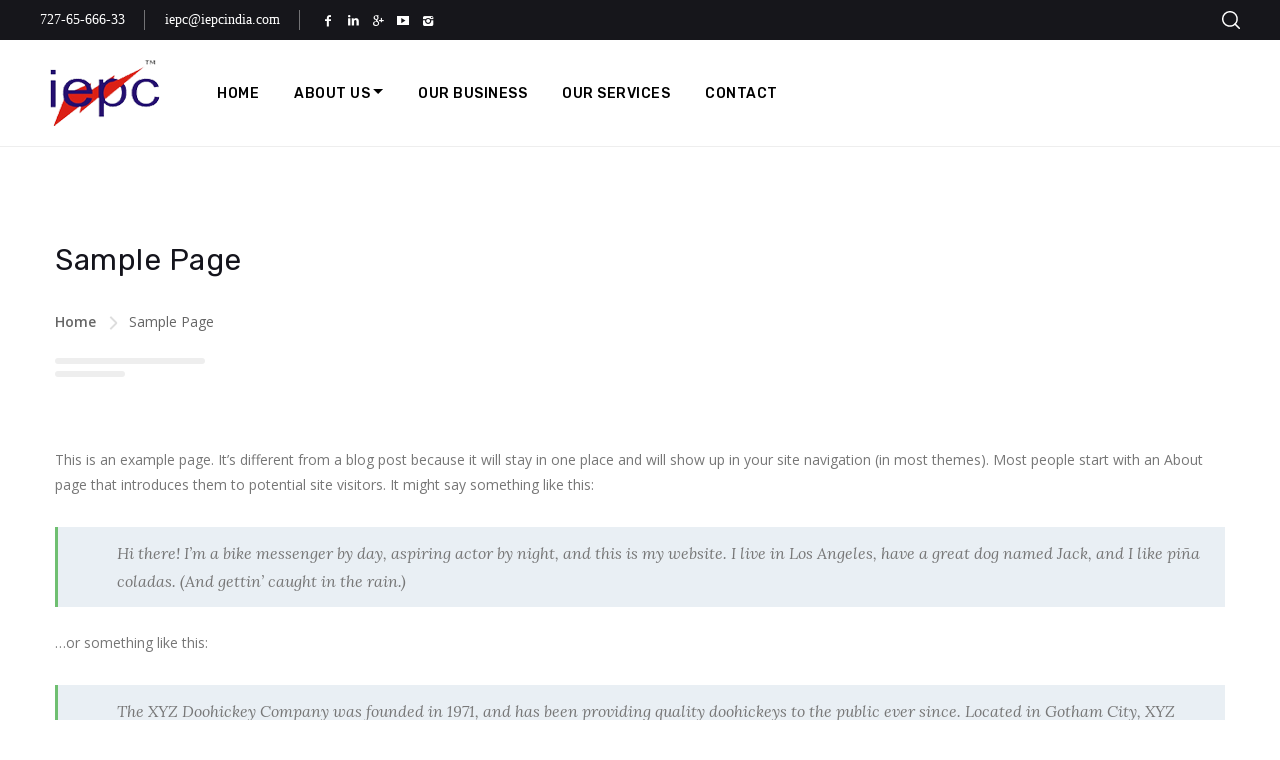

--- FILE ---
content_type: text/css
request_url: https://iepcindia.com/wp-content/themes/industify/framework/css/lightgallery.css?ver=ver_1.3.4
body_size: 3656
content:
@font-face {
  font-family: 'lg';
  src: url("lg/lg.eot?n1z373");
  src: url("lg/lg.eot?#iefixn1z373") format("embedded-opentype"), url("lg/lg.woff?n1z373") format("woff"), url("lg/lg.ttf?n1z373") format("truetype"), url("lg/lg.svg?n1z373#lg") format("svg");
  font-weight: normal;
  font-style: normal;
}
.lg-icon {
  font-family: 'lg';
  speak: none;
  font-style: normal;
  font-weight: normal;
  font-variant: normal;
  text-transform: none;
  line-height: 1;
  /* Better Font Rendering =========== */
  -webkit-font-smoothing: antialiased;
  -moz-osx-font-smoothing: grayscale;
}

.lg-actions .lg-next, .lg-actions .lg-prev {
  background-color: rgba(0, 0, 0, 0.45);
  border-radius: 2px;
  color: #999;
  cursor: pointer;
  display: block;
  font-size: 22px;
  margin-top: -10px;
  padding: 8px 10px 9px;
  position: absolute;
  top: 50%;
  z-index: 1080;
}
.lg-actions .lg-next.disabled, .lg-actions .lg-prev.disabled {
  pointer-events: none;
  opacity: 0.5;
}
.lg-actions .lg-next:hover, .lg-actions .lg-prev:hover {
  color: #FFF;
}
.lg-actions .lg-next {
  right: 20px;
}
.lg-actions .lg-next:before {
  content: "\e095";
}
.lg-actions .lg-prev {
  left: 20px;
}
.lg-actions .lg-prev:after {
  content: "\e094";
}

@-webkit-keyframes lg-right-end {
  0% {
    left: 0;
  }
  50% {
    left: -30px;
  }
  100% {
    left: 0;
  }
}
@-moz-keyframes lg-right-end {
  0% {
    left: 0;
  }
  50% {
    left: -30px;
  }
  100% {
    left: 0;
  }
}
@-ms-keyframes lg-right-end {
  0% {
    left: 0;
  }
  50% {
    left: -30px;
  }
  100% {
    left: 0;
  }
}
@keyframes lg-right-end {
  0% {
    left: 0;
  }
  50% {
    left: -30px;
  }
  100% {
    left: 0;
  }
}
@-webkit-keyframes lg-left-end {
  0% {
    left: 0;
  }
  50% {
    left: 30px;
  }
  100% {
    left: 0;
  }
}
@-moz-keyframes lg-left-end {
  0% {
    left: 0;
  }
  50% {
    left: 30px;
  }
  100% {
    left: 0;
  }
}
@-ms-keyframes lg-left-end {
  0% {
    left: 0;
  }
  50% {
    left: 30px;
  }
  100% {
    left: 0;
  }
}
@keyframes lg-left-end {
  0% {
    left: 0;
  }
  50% {
    left: 30px;
  }
  100% {
    left: 0;
  }
}
.lg-outer.lg-right-end .lg-object {
  -webkit-animation: lg-right-end 0.3s;
  -o-animation: lg-right-end 0.3s;
  animation: lg-right-end 0.3s;
  position: relative;
}
.lg-outer.lg-left-end .lg-object {
  -webkit-animation: lg-left-end 0.3s;
  -o-animation: lg-left-end 0.3s;
  animation: lg-left-end 0.3s;
  position: relative;
}

.lg-toolbar {
  z-index: 1082;
  left: 0;
  position: absolute;
  top: 0;
  width: 100%;
  background-color: rgba(0, 0, 0, 0.45);
}
.lg-toolbar .lg-icon {
  color: #999;
  cursor: pointer;
  float: right;
  font-size: 24px;
  height: 47px;
  line-height: 27px;
  padding: 10px 0;
  text-align: center;
  width: 50px;
  text-decoration: none !important;
  outline: medium none;
  -webkit-transition: color 0.2s linear;
  -o-transition: color 0.2s linear;
  transition: color 0.2s linear;
}
.lg-toolbar .lg-icon:hover {
  color: #FFF;
}
.lg-toolbar .lg-close:after {
  content: "\e070";
}
.lg-toolbar .lg-download:after {
  content: "\e0f2";
}

.lg-sub-html {
  background-color: rgba(0, 0, 0, 0.45);
  bottom: 0;
  color: #EEE;
  font-size: 16px;
  left: 0;
  padding: 10px 40px;
  position: fixed;
  right: 0;
  text-align: center;
  z-index: 1080;
}
.lg-sub-html h4 {
  margin: 0;
  font-size: 13px;
  font-weight: bold;
}
.lg-sub-html p {
  font-size: 12px;
  margin: 5px 0 0;
}

#lg-counter {
  color: #999;
  display: inline-block;
  font-size: 16px;
  padding-left: 20px;
  padding-top: 12px;
  vertical-align: middle;
}

.lg-toolbar, .lg-prev, .lg-next {
  opacity: 1;
  -webkit-transition: -webkit-transform 0.35s cubic-bezier(0, 0, 0.25, 1) 0s, opacity 0.35s cubic-bezier(0, 0, 0.25, 1) 0s, color 0.2s linear;
  -moz-transition: -moz-transform 0.35s cubic-bezier(0, 0, 0.25, 1) 0s, opacity 0.35s cubic-bezier(0, 0, 0.25, 1) 0s, color 0.2s linear;
  -o-transition: -o-transform 0.35s cubic-bezier(0, 0, 0.25, 1) 0s, opacity 0.35s cubic-bezier(0, 0, 0.25, 1) 0s, color 0.2s linear;
  transition: transform 0.35s cubic-bezier(0, 0, 0.25, 1) 0s, opacity 0.35s cubic-bezier(0, 0, 0.25, 1) 0s, color 0.2s linear;
}

.lg-hide-items .lg-prev {
  opacity: 0;
  -webkit-transform: translate3d(-10px, 0, 0);
  transform: translate3d(-10px, 0, 0);
}
.lg-hide-items .lg-next {
  opacity: 0;
  -webkit-transform: translate3d(10px, 0, 0);
  transform: translate3d(10px, 0, 0);
}
.lg-hide-items .lg-toolbar {
  opacity: 0;
  -webkit-transform: translate3d(0, -10px, 0);
  transform: translate3d(0, -10px, 0);
}

body:not(.lg-from-hash) .lg-outer.lg-start-zoom .lg-object {
  -webkit-transform: scale3d(0.5, 0.5, 0.5);
  transform: scale3d(0.5, 0.5, 0.5);
  opacity: 0;
  -webkit-transition: -webkit-transform 250ms cubic-bezier(0, 0, 0.25, 1) 0s, opacity 250ms cubic-bezier(0, 0, 0.25, 1) !important;
  -moz-transition: -moz-transform 250ms cubic-bezier(0, 0, 0.25, 1) 0s, opacity 250ms cubic-bezier(0, 0, 0.25, 1) !important;
  -o-transition: -o-transform 250ms cubic-bezier(0, 0, 0.25, 1) 0s, opacity 250ms cubic-bezier(0, 0, 0.25, 1) !important;
  transition: transform 250ms cubic-bezier(0, 0, 0.25, 1) 0s, opacity 250ms cubic-bezier(0, 0, 0.25, 1) !important;
  -webkit-transform-origin: 50% 50%;
  -moz-transform-origin: 50% 50%;
  -ms-transform-origin: 50% 50%;
  transform-origin: 50% 50%;
}
body:not(.lg-from-hash) .lg-outer.lg-start-zoom .lg-item.lg-complete .lg-object {
  -webkit-transform: scale3d(1, 1, 1);
  transform: scale3d(1, 1, 1);
  opacity: 1;
}

.lg-outer .lg-thumb-outer {
  background-color: #0D0A0A;
  bottom: 0;
  position: absolute;
  width: 100%;
  z-index: 1080;
  max-height: 350px;
  -webkit-transform: translate3d(0, 100%, 0);
  transform: translate3d(0, 100%, 0);
  -webkit-transition: -webkit-transform 0.25s cubic-bezier(0, 0, 0.25, 1) 0s;
  -moz-transition: -moz-transform 0.25s cubic-bezier(0, 0, 0.25, 1) 0s;
  -o-transition: -o-transform 0.25s cubic-bezier(0, 0, 0.25, 1) 0s;
  transition: transform 0.25s cubic-bezier(0, 0, 0.25, 1) 0s;
}
.lg-outer .lg-thumb-outer.lg-grab .lg-thumb-item {
  cursor: -webkit-grab;
  cursor: -moz-grab;
  cursor: -o-grab;
  cursor: -ms-grab;
  cursor: grab;
}
.lg-outer .lg-thumb-outer.lg-grabbing .lg-thumb-item {
  cursor: move;
  cursor: -webkit-grabbing;
  cursor: -moz-grabbing;
  cursor: -o-grabbing;
  cursor: -ms-grabbing;
  cursor: grabbing;
}
.lg-outer .lg-thumb-outer.lg-dragging .lg-thumb {
  -webkit-transition-duration: 0s !important;
  transition-duration: 0s !important;
}
.lg-outer.lg-thumb-open .lg-thumb-outer {
  -webkit-transform: translate3d(0, 0%, 0);
  transform: translate3d(0, 0%, 0);
}
.lg-outer .lg-thumb {
  padding: 10px 0;
  height: 100%;
  margin-bottom: -5px;
}
.lg-outer .lg-thumb-item {
  cursor: pointer;
  float: left;
  overflow: hidden;
  height: 100%;
  border: 0px solid transparent;
  margin-bottom: 5px;
	position: relative;
}
.lg-outer .lg-thumb-item:before{
	content: "";
	position: absolute;
	z-index: 10;
	width: 100%;
	height: 100%;
	background: rgba(0,0,0,.7);
	
	-webkit-transition: all .5s ease;
	   -moz-transition: all .5s ease;
	    -ms-transition: all .5s ease;
	     -o-transition: all .5s ease;
	        transition: all .5s ease;
}

@media (min-width: 1025px) {
  .lg-outer .lg-thumb-item {
    -webkit-transition: border-color 0.25s ease;
    -o-transition: border-color 0.25s ease;
    transition: border-color 0.25s ease;
  }
}
.lg-outer .lg-thumb-item.active, .lg-outer .lg-thumb-item:hover {
  border-color: #555;
}
.lg-outer .lg-thumb-item.active:before, .lg-outer .lg-thumb-item:hover:before {
  background: rgba(0,0,0,0);
}

.lg-outer .lg-thumb-item img {
  width: 100%;
  height: 100%;
  object-fit: cover;
  z-index: 5;
	position: relative;
}
.lg-outer.lg-has-thumb .lg-item {
  padding-bottom: 120px;
}
.lg-outer.lg-can-toggle .lg-item {
  padding-bottom: 0;
}
.lg-outer.lg-pull-caption-up .lg-sub-html {
  -webkit-transition: bottom 0.25s ease;
  -o-transition: bottom 0.25s ease;
  transition: bottom 0.25s ease;
}
.lg-outer.lg-pull-caption-up.lg-thumb-open .lg-sub-html {
  bottom: 100px;
}
.lg-outer .lg-toogle-thumb {
  background-color: #0D0A0A;
  border-radius: 2px 2px 0 0;
  color: #999;
  cursor: pointer;
  font-size: 24px;
  height: 39px;
  line-height: 27px;
  padding: 5px 0;
  position: absolute;
  right: 20px;
  text-align: center;
  top: -39px;
  width: 50px;
}
.lg-outer .lg-toogle-thumb:after {
  content: "\e1ff";
}
.lg-outer .lg-toogle-thumb:hover {
  color: #FFF;
}

.lg-outer .lg-video-cont {
  display: inline-block;
  vertical-align: middle;
  max-width: 1140px;
  max-height: 100%;
  width: 100%;
  padding: 0 5px;
}
.lg-outer .lg-video {
  width: 100%;
  height: 0;
  padding-bottom: 56.25%;
  overflow: hidden;
  position: relative;
}
.lg-outer .lg-video .lg-object {
  display: inline-block;
  position: absolute;
  top: 0;
  left: 0;
  width: 100% !important;
  height: 100% !important;
}
.lg-outer .lg-video .lg-video-play {
  width: 84px;
  height: 59px;
  position: absolute;
  left: 50%;
  top: 50%;
  margin-left: -42px;
  margin-top: -30px;
  z-index: 1080;
  cursor: pointer;
}
.lg-outer .lg-has-vimeo .lg-video-play {
  background: url("../img/vimeo-play.png") no-repeat scroll 0 0 transparent;
}
.lg-outer .lg-has-vimeo:hover .lg-video-play {
  background: url("../img/vimeo-play.png") no-repeat scroll 0 -58px transparent;
}
.lg-outer .lg-has-html5 .lg-video-play {
  background: transparent url("../img/video-play.png") no-repeat scroll 0 0;
  height: 64px;
  margin-left: -32px;
  margin-top: -32px;
  width: 64px;
  opacity: 0.8;
}
.lg-outer .lg-has-html5:hover .lg-video-play {
  opacity: 1;
}
.lg-outer .lg-has-youtube .lg-video-play {
  background: url("../img/youtube-play.png") no-repeat scroll 0 0 transparent;
}
.lg-outer .lg-has-youtube:hover .lg-video-play {
  background: url("../img/youtube-play.png") no-repeat scroll 0 -60px transparent;
}
.lg-outer .lg-video-object {
  width: 100% !important;
  height: 100% !important;
  position: absolute;
  top: 0;
  left: 0;
}
.lg-outer .lg-has-video .lg-video-object {
  visibility: hidden;
}
.lg-outer .lg-has-video.lg-video-playing .lg-object, .lg-outer .lg-has-video.lg-video-playing .lg-video-play {
  display: none;
}
.lg-outer .lg-has-video.lg-video-playing .lg-video-object {
  visibility: visible;
}

.lg-progress-bar {
  background-color: #333;
  height: 5px;
  left: 0;
  position: absolute;
  top: 0;
  width: 100%;
  z-index: 1083;
  opacity: 0;
  -webkit-transition: opacity 0.08s ease 0s;
  -moz-transition: opacity 0.08s ease 0s;
  -o-transition: opacity 0.08s ease 0s;
  transition: opacity 0.08s ease 0s;
}
.lg-progress-bar .lg-progress {
  background-color: #999;
  height: 5px;
  width: 0;
}
.lg-progress-bar.lg-start .lg-progress {
  width: 100%;
}
.lg-show-autoplay .lg-progress-bar {
  opacity: 1;
}

.lg-autoplay-button:after {
  content: "\e01d";
}
.lg-show-autoplay .lg-autoplay-button:after {
  content: "\e01a";
}

.lg-outer.lg-css3.lg-zoom-dragging .lg-item.lg-complete.lg-zoomable .lg-img-wrap, .lg-outer.lg-css3.lg-zoom-dragging .lg-item.lg-complete.lg-zoomable .lg-image {
  -webkit-transition-duration: 0s;
  transition-duration: 0s;
}
.lg-outer.lg-use-transition-for-zoom .lg-item.lg-complete.lg-zoomable .lg-img-wrap {
  -webkit-transition: -webkit-transform 0.3s cubic-bezier(0, 0, 0.25, 1) 0s;
  -moz-transition: -moz-transform 0.3s cubic-bezier(0, 0, 0.25, 1) 0s;
  -o-transition: -o-transform 0.3s cubic-bezier(0, 0, 0.25, 1) 0s;
  transition: transform 0.3s cubic-bezier(0, 0, 0.25, 1) 0s;
}
.lg-outer.lg-use-left-for-zoom .lg-item.lg-complete.lg-zoomable .lg-img-wrap {
  -webkit-transition: left 0.3s cubic-bezier(0, 0, 0.25, 1) 0s, top 0.3s cubic-bezier(0, 0, 0.25, 1) 0s;
  -moz-transition: left 0.3s cubic-bezier(0, 0, 0.25, 1) 0s, top 0.3s cubic-bezier(0, 0, 0.25, 1) 0s;
  -o-transition: left 0.3s cubic-bezier(0, 0, 0.25, 1) 0s, top 0.3s cubic-bezier(0, 0, 0.25, 1) 0s;
  transition: left 0.3s cubic-bezier(0, 0, 0.25, 1) 0s, top 0.3s cubic-bezier(0, 0, 0.25, 1) 0s;
}
.lg-outer .lg-item.lg-complete.lg-zoomable .lg-img-wrap {
  -webkit-transform: translate3d(0, 0, 0);
  transform: translate3d(0, 0, 0);
  -webkit-backface-visibility: hidden;
  -moz-backface-visibility: hidden;
  backface-visibility: hidden;
}
.lg-outer .lg-item.lg-complete.lg-zoomable .lg-image {
  -webkit-transform: scale3d(1, 1, 1);
  transform: scale3d(1, 1, 1);
  -webkit-transition: -webkit-transform 0.3s cubic-bezier(0, 0, 0.25, 1) 0s, opacity 0.15s !important;
  -moz-transition: -moz-transform 0.3s cubic-bezier(0, 0, 0.25, 1) 0s, opacity 0.15s !important;
  -o-transition: -o-transform 0.3s cubic-bezier(0, 0, 0.25, 1) 0s, opacity 0.15s !important;
  transition: transform 0.3s cubic-bezier(0, 0, 0.25, 1) 0s, opacity 0.15s !important;
  -webkit-transform-origin: 0 0;
  -moz-transform-origin: 0 0;
  -ms-transform-origin: 0 0;
  transform-origin: 0 0;
  -webkit-backface-visibility: hidden;
  -moz-backface-visibility: hidden;
  backface-visibility: hidden;
}

#lg-zoom-in:after {
  content: "\e311";
}

#lg-actual-size {
  font-size: 20px;
}
#lg-actual-size:after {
  content: "\e033";
}

#lg-zoom-out {
  opacity: 0.5;
  pointer-events: none;
}
#lg-zoom-out:after {
  content: "\e312";
}
.lg-zoomed #lg-zoom-out {
  opacity: 1;
  pointer-events: auto;
}

.lg-outer .lg-pager-outer {
  bottom: 60px;
  left: 0;
  position: absolute;
  right: 0;
  text-align: center;
  z-index: 1080;
  height: 10px;
}
.lg-outer .lg-pager-outer.lg-pager-hover .lg-pager-cont {
  overflow: visible;
}
.lg-outer .lg-pager-cont {
  cursor: pointer;
  display: inline-block;
  overflow: hidden;
  position: relative;
  vertical-align: top;
  margin: 0 5px;
}
.lg-outer .lg-pager-cont:hover .lg-pager-thumb-cont {
  opacity: 1;
  -webkit-transform: translate3d(0, 0, 0);
  transform: translate3d(0, 0, 0);
}
.lg-outer .lg-pager-cont.lg-pager-active .lg-pager {
  box-shadow: 0 0 0 2px white inset;
}
.lg-outer .lg-pager-thumb-cont {
  background-color: #fff;
  color: #FFF;
  bottom: 100%;
  height: 83px;
  left: 0;
  margin-bottom: 20px;
  margin-left: -60px;
  opacity: 0;
  padding: 5px;
  position: absolute;
  width: 120px;
  border-radius: 3px;
  -webkit-transition: opacity 0.15s ease 0s, -webkit-transform 0.15s ease 0s;
  -moz-transition: opacity 0.15s ease 0s, -moz-transform 0.15s ease 0s;
  -o-transition: opacity 0.15s ease 0s, -o-transform 0.15s ease 0s;
  transition: opacity 0.15s ease 0s, transform 0.15s ease 0s;
  -webkit-transform: translate3d(0, 5px, 0);
  transform: translate3d(0, 5px, 0);
}
.lg-outer .lg-pager-thumb-cont img {
  width: 100%;
  height: 100%;
}
.lg-outer .lg-pager {
  background-color: rgba(255, 255, 255, 0.5);
  border-radius: 50%;
  box-shadow: 0 0 0 8px rgba(255, 255, 255, 0.7) inset;
  display: block;
  height: 12px;
  -webkit-transition: box-shadow 0.3s ease 0s;
  -o-transition: box-shadow 0.3s ease 0s;
  transition: box-shadow 0.3s ease 0s;
  width: 12px;
}
.lg-outer .lg-pager:hover, .lg-outer .lg-pager:focus {
  box-shadow: 0 0 0 8px white inset;
}
.lg-outer .lg-caret {
  border-left: 10px solid transparent;
  border-right: 10px solid transparent;
  border-top: 10px dashed;
  bottom: -10px;
  display: inline-block;
  height: 0;
  left: 50%;
  margin-left: -5px;
  position: absolute;
  vertical-align: middle;
  width: 0;
}

.lg-fullscreen:after {
  content: "\e20c";
}
.lg-fullscreen-on .lg-fullscreen:after {
  content: "\e20d";
}

.lg-outer #lg-dropdown-overlay {
  background-color: rgba(0, 0, 0, 0.25);
  bottom: 0;
  cursor: default;
  left: 0;
  position: fixed;
  right: 0;
  top: 0;
  z-index: 1081;
  opacity: 0;
  visibility: hidden;
  -webkit-transition: visibility 0s linear 0.18s, opacity 0.18s linear 0s;
  -o-transition: visibility 0s linear 0.18s, opacity 0.18s linear 0s;
  transition: visibility 0s linear 0.18s, opacity 0.18s linear 0s;
}
.lg-outer.lg-dropdown-active .lg-dropdown, .lg-outer.lg-dropdown-active #lg-dropdown-overlay {
  -webkit-transition-delay: 0s;
  transition-delay: 0s;
  -moz-transform: translate3d(0, 0px, 0);
  -o-transform: translate3d(0, 0px, 0);
  -ms-transform: translate3d(0, 0px, 0);
  -webkit-transform: translate3d(0, 0px, 0);
  transform: translate3d(0, 0px, 0);
  opacity: 1;
  visibility: visible;
}
.lg-outer.lg-dropdown-active #lg-share {
  color: #FFF;
}
.lg-outer .lg-dropdown {
  background-color: #fff;
  border-radius: 2px;
  font-size: 14px;
  list-style-type: none;
  margin: 0;
  padding: 10px 0;
  position: absolute;
  right: 0;
  text-align: left;
  top: 50px;
  opacity: 0;
  visibility: hidden;
  -moz-transform: translate3d(0, 5px, 0);
  -o-transform: translate3d(0, 5px, 0);
  -ms-transform: translate3d(0, 5px, 0);
  -webkit-transform: translate3d(0, 5px, 0);
  transform: translate3d(0, 5px, 0);
  -webkit-transition: -webkit-transform 0.18s linear 0s, visibility 0s linear 0.5s, opacity 0.18s linear 0s;
  -moz-transition: -moz-transform 0.18s linear 0s, visibility 0s linear 0.5s, opacity 0.18s linear 0s;
  -o-transition: -o-transform 0.18s linear 0s, visibility 0s linear 0.5s, opacity 0.18s linear 0s;
  transition: transform 0.18s linear 0s, visibility 0s linear 0.5s, opacity 0.18s linear 0s;
}
.lg-outer .lg-dropdown:after {
  content: "";
  display: block;
  height: 0;
  width: 0;
  position: absolute;
  border: 8px solid transparent;
  border-bottom-color: #FFF;
  right: 16px;
  top: -16px;
}
.lg-outer .lg-dropdown > li:last-child {
  margin-bottom: 0px;
}
.lg-outer .lg-dropdown > li:hover a, .lg-outer .lg-dropdown > li:hover .lg-icon {
  color: #333;
}
.lg-outer .lg-dropdown a {
  color: #333;
  display: block;
  white-space: pre;
  padding: 4px 12px;
  font-family: "Open Sans","Helvetica Neue",Helvetica,Arial,sans-serif;
  font-size: 12px;
}
.lg-outer .lg-dropdown a:hover {
  background-color: rgba(0, 0, 0, 0.07);
}
.lg-outer .lg-dropdown .lg-dropdown-text {
  display: inline-block;
  line-height: 1;
  margin-top: -3px;
  vertical-align: middle;
}
.lg-outer .lg-dropdown .lg-icon {
  color: #333;
  display: inline-block;
  float: none;
  font-size: 20px;
  height: auto;
  line-height: 1;
  margin-right: 8px;
  padding: 0;
  vertical-align: middle;
  width: auto;
}
.lg-outer #lg-share {
  position: relative;
}
.lg-outer #lg-share:after {
  content: "\e80d";
}
.lg-outer #lg-share-facebook .lg-icon {
  color: #3b5998;
}
.lg-outer #lg-share-facebook .lg-icon:after {
  content: "\e901";
}
.lg-outer #lg-share-twitter .lg-icon {
  color: #00aced;
}
.lg-outer #lg-share-twitter .lg-icon:after {
  content: "\e904";
}
.lg-outer #lg-share-googleplus .lg-icon {
  color: #dd4b39;
}
.lg-outer #lg-share-googleplus .lg-icon:after {
  content: "\e902";
}
.lg-outer #lg-share-pinterest .lg-icon {
  color: #cb2027;
}
.lg-outer #lg-share-pinterest .lg-icon:after {
  content: "\e903";
}

.lg-group:after {
  content: "";
  display: table;
  clear: both;
}

.lg-outer {
  width: 100%;
  height: 100%;
  position: fixed;
  top: 0;
  left: 0;
  z-index: 1050;
  opacity: 0;
  -webkit-transition: opacity 0.15s ease 0s;
  -o-transition: opacity 0.15s ease 0s;
  transition: opacity 0.15s ease 0s;
}
.lg-outer * {
  -webkit-box-sizing: border-box;
  -moz-box-sizing: border-box;
  box-sizing: border-box;
}
.lg-outer.lg-visible {
  opacity: 1;
}
.lg-outer.lg-css3 .lg-item.lg-prev-slide, .lg-outer.lg-css3 .lg-item.lg-next-slide, .lg-outer.lg-css3 .lg-item.lg-current {
  -webkit-transition-duration: inherit !important;
  transition-duration: inherit !important;
  -webkit-transition-timing-function: inherit !important;
  transition-timing-function: inherit !important;
}
.lg-outer.lg-css3.lg-dragging .lg-item.lg-prev-slide, .lg-outer.lg-css3.lg-dragging .lg-item.lg-next-slide, .lg-outer.lg-css3.lg-dragging .lg-item.lg-current {
  -webkit-transition-duration: 0s !important;
  transition-duration: 0s !important;
  opacity: 1;
}
.lg-outer.lg-grab img.lg-object {
  cursor: -webkit-grab;
  cursor: -moz-grab;
  cursor: -o-grab;
  cursor: -ms-grab;
  cursor: grab;
}
.lg-outer.lg-grabbing img.lg-object {
  cursor: move;
  cursor: -webkit-grabbing;
  cursor: -moz-grabbing;
  cursor: -o-grabbing;
  cursor: -ms-grabbing;
  cursor: grabbing;
}
.lg-outer .lg {
  height: 100%;
  width: 100%;
  position: relative;
  overflow: hidden;
  margin-left: auto;
  margin-right: auto;
  max-width: 100%;
  max-height: 100%;
}
.lg-outer .lg-inner {
  width: 100%;
  height: 100%;
  position: absolute;
  left: 0;
  top: 0;
  white-space: nowrap;
}
.lg-outer .lg-item {
  background: url("../img/loading.gif") no-repeat scroll center center transparent;
  display: none !important;
}
.lg-outer.lg-css3 .lg-prev-slide, .lg-outer.lg-css3 .lg-current, .lg-outer.lg-css3 .lg-next-slide {
  display: inline-block !important;
}
.lg-outer.lg-css .lg-current {
  display: inline-block !important;
}
.lg-outer .lg-item, .lg-outer .lg-img-wrap {
  display: inline-block;
  text-align: center;
  position: absolute;
  width: 100%;
  height: 100%;
}
.lg-outer .lg-item:before, .lg-outer .lg-img-wrap:before {
  content: "";
  display: inline-block;
  height: 50%;
  width: 1px;
  margin-right: -1px;
}
.lg-outer .lg-img-wrap {
  position: absolute;
  padding: 0 5px;
  left: 0;
  right: 0;
  top: 0;
  bottom: 0;
}
.lg-outer .lg-item.lg-complete {
  background-image: none;
}
.lg-outer .lg-item.lg-current {
  z-index: 1060;
}
.lg-outer .lg-image {
  display: inline-block;
  vertical-align: middle;
  max-width: 100%;
  max-height: 100%;
  width: auto !important;
  height: auto !important;
}
.lg-outer.lg-show-after-load .lg-item .lg-object, .lg-outer.lg-show-after-load .lg-item .lg-video-play {
  opacity: 0;
  -webkit-transition: opacity 0.15s ease 0s;
  -o-transition: opacity 0.15s ease 0s;
  transition: opacity 0.15s ease 0s;
}
.lg-outer.lg-show-after-load .lg-item.lg-complete .lg-object, .lg-outer.lg-show-after-load .lg-item.lg-complete .lg-video-play {
  opacity: 1;
}
.lg-outer .lg-empty-html {
  display: none;
}
.lg-outer.lg-hide-download #lg-download {
  display: none;
}

.lg-backdrop {
  position: fixed;
  top: 0;
  left: 0;
  right: 0;
  bottom: 0;
  z-index: 1040;
  background-color: #000;
  opacity: 0;
  -webkit-transition: opacity 0.15s ease 0s;
  -o-transition: opacity 0.15s ease 0s;
  transition: opacity 0.15s ease 0s;
}
.lg-backdrop.in {
  opacity: 1;
}

.lg-css3.lg-no-trans .lg-prev-slide, .lg-css3.lg-no-trans .lg-next-slide, .lg-css3.lg-no-trans .lg-current {
  -webkit-transition: none 0s ease 0s !important;
  -moz-transition: none 0s ease 0s !important;
  -o-transition: none 0s ease 0s !important;
  transition: none 0s ease 0s !important;
}
.lg-css3.lg-use-css3 .lg-item {
  -webkit-backface-visibility: hidden;
  -moz-backface-visibility: hidden;
  backface-visibility: hidden;
}
.lg-css3.lg-use-left .lg-item {
  -webkit-backface-visibility: hidden;
  -moz-backface-visibility: hidden;
  backface-visibility: hidden;
}
.lg-css3.lg-fade .lg-item {
  opacity: 0;
}
.lg-css3.lg-fade .lg-item.lg-current {
  opacity: 1;
}
.lg-css3.lg-fade .lg-item.lg-prev-slide, .lg-css3.lg-fade .lg-item.lg-next-slide, .lg-css3.lg-fade .lg-item.lg-current {
  -webkit-transition: opacity 0.1s ease 0s;
  -moz-transition: opacity 0.1s ease 0s;
  -o-transition: opacity 0.1s ease 0s;
  transition: opacity 0.1s ease 0s;
}
.lg-css3.lg-slide.lg-use-css3 .lg-item {
  opacity: 0;
}
.lg-css3.lg-slide.lg-use-css3 .lg-item.lg-prev-slide {
  -webkit-transform: translate3d(-100%, 0, 0);
  transform: translate3d(-100%, 0, 0);
}
.lg-css3.lg-slide.lg-use-css3 .lg-item.lg-next-slide {
  -webkit-transform: translate3d(100%, 0, 0);
  transform: translate3d(100%, 0, 0);
}
.lg-css3.lg-slide.lg-use-css3 .lg-item.lg-current {
  -webkit-transform: translate3d(0, 0, 0);
  transform: translate3d(0, 0, 0);
  opacity: 1;
}
.lg-css3.lg-slide.lg-use-css3 .lg-item.lg-prev-slide, .lg-css3.lg-slide.lg-use-css3 .lg-item.lg-next-slide, .lg-css3.lg-slide.lg-use-css3 .lg-item.lg-current {
  -webkit-transition: -webkit-transform 1s cubic-bezier(0, 0, 0.25, 1) 0s, opacity 0.1s ease 0s;
  -moz-transition: -moz-transform 1s cubic-bezier(0, 0, 0.25, 1) 0s, opacity 0.1s ease 0s;
  -o-transition: -o-transform 1s cubic-bezier(0, 0, 0.25, 1) 0s, opacity 0.1s ease 0s;
  transition: transform 1s cubic-bezier(0, 0, 0.25, 1) 0s, opacity 0.1s ease 0s;
}
.lg-css3.lg-slide.lg-use-left .lg-item {
  opacity: 0;
  position: absolute;
  left: 0;
}
.lg-css3.lg-slide.lg-use-left .lg-item.lg-prev-slide {
  left: -100%;
}
.lg-css3.lg-slide.lg-use-left .lg-item.lg-next-slide {
  left: 100%;
}
.lg-css3.lg-slide.lg-use-left .lg-item.lg-current {
  left: 0;
  opacity: 1;
}
.lg-css3.lg-slide.lg-use-left .lg-item.lg-prev-slide, .lg-css3.lg-slide.lg-use-left .lg-item.lg-next-slide, .lg-css3.lg-slide.lg-use-left .lg-item.lg-current {
  -webkit-transition: left 1s cubic-bezier(0, 0, 0.25, 1) 0s, opacity 0.1s ease 0s;
  -moz-transition: left 1s cubic-bezier(0, 0, 0.25, 1) 0s, opacity 0.1s ease 0s;
  -o-transition: left 1s cubic-bezier(0, 0, 0.25, 1) 0s, opacity 0.1s ease 0s;
  transition: left 1s cubic-bezier(0, 0, 0.25, 1) 0s, opacity 0.1s ease 0s;
}

/*# sourceMappingURL=lightgallery.css.map */


--- FILE ---
content_type: text/css
request_url: https://iepcindia.com/wp-content/themes/industify/style.css?ver=ver_1.3.4
body_size: 23561
content:
@charset "utf-8";
/*
Theme Name: Industify
Theme URI: https://themeforest.net/item/industify-industry-wordpress-theme/22729865
Description: For Industry Websites
Text Domain: industify
Author: Frenify
Author URI: http://themeforest.net/user/frenify
Version: 1.3.4
License: Located in 'licensing' folder
License URI: license.txt
Tags: custom-header, custom-background, threaded-comments, custom-menu, featured-images, full-width-template, theme-options, translation-ready
*/

/*

	@Author: Frenify
	@URL: http://themeforest.net/user/frenify


	This file contains the styling for the actual theme, this
	is the file you need to edit to change the look of the
	theme.

	This files contents are outlined below.
	
	01) BASE
	02) WIDGETS
	03) WordPress CORE CODES
	04) INDUSTIFY THEME SKELETON
	05) DESKTOP HEADER
	06) NAVIGATION SKIN
	07) MOBILE MENU
	08) HAMBURGER MENU
	09) ALL PAGES STRUCTURE
	10) PAGE TITLE
	11) BLOG SINGLE (POST)
	12) COMMENTS
	13) SEARCH PAGE
	14) 404 PAGE
	15) PAGELINKS
	16) BLOG POST LIST
	17) ARCHIVE PAGE
	18) BREADCRUMBS
	19) SIDEBAR PAGES
	20) PROTECTED
	21) PROJECT FILTER
	22) AJAX PAGINATION
	23) PROJECT PAGE
	24) PROJECT SINGLE (STICKY)
	25) PROJECT SINGLE (JUSTIFIED)
	26) PAGINATION
	27) SERVICE PAGE
	28) SERVICE SINGLE
	29) SERVICE LIST AS FUNCTION
	30) CONTACT
	31) FOOTER
	32) TOTOP
	33) MEDIA QUERIES (FOR SMALL DEVICES)


/*------------------------------------------------------------------*/
/*	01) BASE
/*------------------------------------------------------------------*/
body, html {
    width: 100%;
    height: 100%;
    margin: 0px;
    padding: 0px;
    overflow-x: hidden;
}
html{
	height: auto;
}
body{
	font-family: 'Open Sans', sans-serif;
	font-size: 14px;
	line-height: 1.5;
	letter-spacing: 0.5px;
	font-weight: 400;
	color: #777;
	overflow: visible;
	
	-ms-word-wrap: break-word;
	word-wrap: break-word;
}
@media(max-width:1200px){
	body{
		overflow-x: hidden;
	}
}
.industify_fn_svg{
	width: 20px;
	height: 20px;
	fill: currentcolor;
}
.industify_fn_svg{
	width: 20px;
	height: 20px;
	fill: currentcolor;
}
a i{
	transition: none;
}
ol, ul{
	margin: 30px;
}
ol ol,
ol ul,
ul ol,
ul ul{
	margin: 15px;
}
textarea,
input,
button{outline: none;}
:focus{
	outline-color: transparent;
	outline-style: none;
}
dl{
	margin-bottom: 20px;
}
input[type=button],
input[type=submit],
button{
	font-family: 'Rubik';
}
blockquote:after{
	clear: both;
	display: table;
	content: '';
}
blockquote{
	border-left: 3px solid #6FBF71;
	font-style: italic;
	margin: 10px 0px 23px 0px;
	padding: 12px 12px 12px 5%;
	clear: both;
	float: left;
    width: 100%;
	background-color: #e9eff4;
	line-height: 1.7;
	color: #777;
    box-sizing: border-box;
	font-size: 20px;
}
blockquote p{
	margin-bottom: 20px;
}
blockquote p:last-child{
	margin-bottom: 0px;
}
code, pre{
	display: inline-block;
    overflow-x: visible;
    padding: 7px 10px 7px 10px;
    margin: 5px 0px;
	-ms-word-wrap: break-word;
	white-space: pre-wrap;
    word-wrap: break-word;
}
p+pre{
	margin: 20px 0px;
}
.uneditable-input,
textarea,
input[type=number],
input[type=email],
input[type=url],
input[type=search],
input[type=tel],
input[type=color],
input[type=text],
input[type=password],
input[type=datetime],
input[type=datetime-local],
input[type=date],
input[type=month],
input[type=time],
input[type=week]{
	color: #777;
	background-color: #f5f5f5;
	border: 1px solid #e5e5e5;
	height: 40px;
	font-size: 14px;
}
input[type=button],
input[type=submit]{
	border: none;
	height: 44px;
	font-weight: 500;
	font-size: 14px;
	padding: 0px 25px !important;
	text-transform: uppercase;
	letter-spacing: .5px;
	background-color: #316397;
	color: #fff;
}
input[type=button]:hover,
input[type=submit]:hover{
	background-color: #d24e1a;
	color: #fff;
}
textarea{height: auto;max-width: 600px;}
h1 > a,
h2 > a,
h3 > a,
h4 > a,
h5 > a,
h6 > a{
	color: #041230;
}
h1 > a:hover,
h2 > a:hover,
h3 > a:hover,
h4 > a:hover,
h5 > a:hover,
h6 > a:hover{
	color: #316397;
}
h1, h2, h3, h4, h5, h6{
	font-weight: 400;
	font-family: 'Rubik';
	line-height: 1.2;
}
p{margin-bottom: 20px;letter-spacing: 0px;}
/*------------------------------------------------------------------*/
/*	02) WIDGETS
/*------------------------------------------------------------------*/
#wp-calendar caption{
	margin-bottom: 15px;
}
.widget_block{
 	color:#333;
	margin-bottom: 53px;
	width: 100%;
	float: left;
	clear: both;
}
.widget_block:after{
	clear: both;
	display: table;
	content: '';
}
.widget_block:last-child{
	margin-bottom: 0;
}
.widget_block ul{margin: 0;margin-left: 20px;}
.wid-title span{
	font-weight: 400;
	display: block;
	font-size: 20px;
	color: #041230;
	margin-bottom: 24px;
	position: relative;
	line-height: 1.5;
	font-family: 'Rubik', sans-serif;
	letter-spacing: 0px;
}
.wid-title span:after{
	position: absolute;
    content: '';
    width: 50px;
    height: 1px;
    top: 100%;
    left: 0px;
    margin-top: 3px;
	background-color: #d24e1a;
}
.textwidget p{
	margin: 0px;
	padding: 0px;
	line-height: 1.7;
	letter-spacing: 0px;
	color: #777;
}
.widget_nav_menu ul{
	list-style-type: none;
	margin: 0px;
}
.widget_nav_menu ul li{
	width: 50%;
	float: left;
	margin: 0px;
	padding: 0px;
	padding-right: 10px;
	
	box-sizing: border-box;
}
.widget_nav_menu ul li a{
	display: block;
	font-size: 14px;
	text-decoration: none;
	letter-spacing: 0px;
	line-height: 2;
	color: #777;
	font-weight: 500 !important;
}
.widget_nav_menu ul li a:hover{
	color: #333;
}
.widget_nav_menu ul ul{
	display: none;
}
.widget_businesshours p{
	margin: 0px;
	padding: 0px;
	line-height: 1.7;
	letter-spacing: 0px;
	color: #777;
	margin-bottom: 15px;
}
.widget_businesshours .fn_days ul{
	list-style-type: none;
	margin: 0px;
}
.widget_businesshours .fn_days span{
	line-height: 1.7;
	float: left;
	font-size: 14px;
	color: #777;
	letter-spacing: 0px;
}
.widget_businesshours .fn_days li{
	float: left;
	clear: both;
	width: 100%;
	margin: 0px;
	padding: 3px 0px;
	position: relative;
	border-bottom: 1px dashed #ccc;
}
.widget_businesshours .fn_days li:last-child{
	border-bottom-color: transparent;
}
.widget_businesshours .fn_days .hours{
	float: right;
	font-weight: 400;
	margin-left: 20px;
	color: #fff;
}
.widget_block ul{
	list-style-type: none;
	margin: 0px;
}
.widget_block li{
	margin-bottom: 5px;
	color: #777;
}
.widget_block.widget_rss li{
	margin-bottom: 15px;
}
.widget_block li:last-child{
	margin: 0px;
}
.widget_block a{
	text-decoration: none;
	color: #777;
	font-weight: 600;
}
.widget_block label{
	margin-right: 10px;
}
.widget_block img{
	margin: 10px 0px;
}
.widget_block p{
	margin: 10px 0px;
}
table{
	border-radius: 3px;
}
select,
.widget_block select{
	overflow: hidden;
	max-width: 220px;
	min-width: 220px;
	background-color: #f5f5f5;
    border-color: #e5e5e5;
    border-radius: 4px;
    border-width: 1px;
	cursor: pointer;
	color: #777;
	height: 40px;
}
@media(max-width: 480px){
	select,
	.widget_block select{
		min-width: auto;
	}
}
.industify_fn_sidebar .widget_nav_menu ul li{
	width: 100%;
	padding-right: 0px;
}
.widget_block ul ul{
	padding-left: 15px;
    list-style-type: circle;
    margin: 5px 0px;
    list-style-position: inside;
}
.widget_block.widget_nav_menu ul ul{
	list-style-type: none;
	list-style-position: inherit;
	margin: 0px;
	padding: 0px;
	margin-left: 15px;
}
.widget_search input[type=text]{
	height: 40px;
	padding: 0px 10px !important;
	border: 1px solid #e5e5e5;
	background-color: #f5f5f5;
	width: 100%;
}
.widget_search .search2{
	position: relative;
}
.widget_search input[type=submit]{
	height: 40px;
	padding: 0px !important;
	color: #fff;
	width: 40px;
	background-color: transparent !important;
	text-transform: uppercase;
	margin-bottom: 0px !important;
	position: absolute;
	right: 0px;
	top: 0px;
	z-index: 5;
	cursor: pointer;
}
.widget_search a.fn_search{
	color: #666 !important;
	width: 40px;
	height: 40px;
	position: absolute;
	z-index: 1;
	right: 0px;
	top: 0px;
}
.widget_search a.fn_search img,
.widget_search a.fn_search svg{
	width: 20px;
	height: 20px;
	position: absolute;
	top: 10px;
	left: 10px;
}
.widget_search input{float: left;}
.widget_search label{
	display: block;
	margin-bottom: 10px;
	margin-right: 0px;
}
.widget_search input{margin-bottom: 10px;float: left;}
.widget_search label{
	display: block;
	margin-bottom: 10px;
	margin-right: 0px;
}
.widget_tag_cloud .tagcloud{
	margin-left: -10px;
}
.widget_tag_cloud a{
	line-height: 1;
	display: block;
	float: left;
	text-align: center;
	padding: 12px 15px;
	margin-bottom: 5px;
	margin-left: 5px;
	color: #fff !important;
	text-decoration: none;
	transition: all .5s ease;
	border-radius: 2px;
	background-color: #f4b21c;
}
.widget_tag_cloud .tagcloud:after{
	clear: both;
	display: table;
	content: '';
}
.widget_media_gallery img{
	margin: 0px;
	border: none !important;
}
.widget_media_gallery .gallery-item{
	padding: 5px;
	margin: 0px !important;
}
.industify_fn_widget_estimate{
	width: 100%;
	float: left;
	clear: both;
	position: relative;
}
.industify_fn_widget_estimate img{
	margin: 0px;
	opacity: 0;
	visibility: hidden;
	position: relative;
}
.industify_fn_widget_estimate .img_holder{
	width: 100%;
	float: left;
	clear: both;
	position: relative;
	height: 460px;
}
.industify_fn_widget_estimate .helper1{
	z-index: 15;
	position: absolute;
	border-left: 80px solid #d24e1a;
	border-top: 55px solid transparent;
	left: 0px;
	bottom: 0px;
}
.industify_fn_widget_estimate .helper2{
	z-index: 15;
	position: absolute;
	border-right: 220px solid #d24e1a;
	border-top: 55px solid transparent;
	right: 0px;
	bottom: 0px;
}
.industify_fn_widget_estimate .helper3{
	z-index: 10;
	position: absolute;
	border-left: 80px solid #000;
	border-top: 80px solid transparent;
	opacity: .2;
	left: 0px;
	bottom: 0px;
}
.industify_fn_widget_estimate .helper4{
	z-index: 10;
	position: absolute;
	border-right: 220px solid #000;
	border-top: 80px solid transparent;
	opacity: .2;
	right: 0px;
	bottom: 0px;
}
.industify_fn_widget_estimate .helper5{
	z-index: 5;
	position: absolute;
	border-left: 80px solid #d24e1a;
	border-top: 80px solid transparent;
	left: 0px;
	bottom: 0px;
}
.industify_fn_widget_estimate .helper6{
	z-index: 5;
	content: '';
	position: absolute;
	border-right: 220px solid #d24e1a;
	border-top: 80px solid transparent;
	right: 0px;
	bottom: 0px;
}
.industify_fn_widget_estimate .abs_img{
	position: absolute;
	top: 0px;
	left: 0px;
	right: 0px;
	bottom: 0px;
	background-size: cover;
	background-repeat: no-repeat;
	background-position: center center;
	background-color: black;
	z-index: 2;
}
.industify_fn_widget_estimate:after{
	z-index: 2;
	position: absolute;
	content: '';
	right: 0px;
	bottom: 0px;
	width: 50px;
	height: 85px;
	background-color: rgba(255,255,255,.1);
}
.industify_fn_widget_estimate:before{
	z-index: 1;
	position: absolute;
	content: '';
	right: 0px;
	bottom: 0px;
	width: 100px;
	height: 170px;
	background-color: rgba(255,255,255,.1);
}
.industify_fn_widget_estimate .bfwe_inner{
	width: 100%;
	float: left;
	clear: both;
	position: relative;
	z-index: 5;
	padding: 43px 40px 50px 40px;
	background-color: #d24e1a;
}
.industify_fn_widget_estimate .bfwe_inner p{
	padding: 0px;
	margin: 0px;
	color: #fff;
	font-size: 22px;
	line-height: 30px;
	font-weight: 400;
	letter-spacing: 0px;
	margin-bottom: 23px;
}
.industify_fn_widget_estimate .bfwe_inner a{
	display: inline-block;
	background-color: #e9eff4;
	padding: 14px 25px;
	font-size: 14px;
	line-height: 1.6;
	letter-spacing: 0.5px;
	color: #041230;
	text-transform: uppercase;
	border-radius: 2px;
	font-weight: 500;
	box-shadow: 0px 0px 5px rgba(0,0,0,0.1);
	font-family: 'Rubik';
}
.industify_fn_widget_estimate .bfwe_inner a:hover{
	background-color: #111422;
	color: #fff;
}
.industify_fn_sidebar .null-instagram-feed{
	width: 100%;
	float: left;
	clear: both;
	overflow: hidden;
}
.industify_fn_sidebar .null-instagram-feed img{margin: 0px;}
.industify_fn_sidebar .null-instagram-feed .owl-nav{
	position: absolute;
	bottom: 10px;
	left: 10px;
}
.industify_fn_sidebar .null-instagram-feed .owl-carousel .owl-nav button.owl-next,
.industify_fn_sidebar .null-instagram-feed .owl-carousel .owl-nav button.owl-prev{
	height: 44px;
	width: 44px;
	border-radius: 2px;
	position: relative;
	margin-left: 3px;
}
.industify_fn_sidebar .null-instagram-feed .owl-carousel .owl-nav button.owl-next span,
.industify_fn_sidebar .null-instagram-feed .owl-carousel .owl-nav button.owl-prev span{
	display: none;
}
.industify_fn_sidebar .null-instagram-feed .owl-carousel .owl-nav button.owl-next:after,
.industify_fn_sidebar .null-instagram-feed .owl-carousel .owl-nav button.owl-prev:after{
	width: 0px;
    height: 0px;
    content: '';
    position: absolute;
    border: 5px solid transparent;
	top: 18px;
	left: 14px;
}
.industify_fn_sidebar .null-instagram-feed .owl-carousel .owl-nav button.owl-next:after{
	border-left-color: #fff;
	left: 20px;
}
.industify_fn_sidebar .null-instagram-feed .owl-carousel .owl-nav button.owl-prev:after{
	border-right-color: #fff;
}
.industify_fn_widget_brochure{
	width: 100%;
	float: left;
	clear: both;
}
.industify_fn_widget_brochure .fn_brochures li{
	float: left;
	clear: both;
	width: 100%;
	margin: 0px;
	margin-bottom: 5px;
}
.industify_fn_widget_brochure .br_item{
	float: left;
	clear: both;
	width: 100%;
	padding: 18px 30px 18px 75px;
	background-color: #111422;
	position: relative;
}
.industify_fn_widget_brochure .br_item a{
	text-decoration: none;
	display: block;
	left: 0px;
	top: 0px;
	bottom: 0px;
	right: 0px;
	z-index: 15;
	position: absolute;
}
.industify_fn_widget_brochure .icon{
	position: absolute;
	width: 48px;
	height: 48px;
	top: 5px;
	left: 5px;
	bottom: 0px;
	color: #ccc;
	z-index: 3;
	background-color: rgba(255,255,255,0.08);
}
.industify_fn_widget_brochure .industify_fn_svg{
	position: absolute;
	width: 26px;
	height: 26px;
	top: 50%;
	left: 50%;
	margin: -13px 0px 0px -13px;
	transition: all .3s ease;
}
.industify_fn_widget_brochure li:hover .br_item:after{border-left-color: #fff;}
.industify_fn_widget_brochure li:hover .text,
.industify_fn_widget_brochure li:hover .icon{
	color: #fff;
}
.industify_fn_widget_brochure .text{
	font-weight: 600;
	letter-spacing: 0px;
	font-size: 14px;
	color: #ccc;
	transition: all .3s ease;
	display: block;
	position: relative;
	line-height: 1.6;
	font-family: 'Montserrat';
}
.industify_fn_widget_brochure .br_item:after{
	content: '';
	position: absolute;
	right: 15px;
	top: 50%;
	margin-top: -5px;
	border: 5px solid transparent;
	border-left-color: #ccc;
	z-index: 3;
	transition: all .3s ease;
}
/*------------------------------------------------------------------*/
/*	03) WordPress CORE CODES
/*------------------------------------------------------------------*/
.aligncenter	{ display:block;  margin:0 auto; margin-bottom: 30px;}
.alignright		{ float:right;  margin-left:30px; margin-bottom: 30px;}
.alignleft		{ float:left;  margin-right:30px; margin-bottom: 30px;}
.floatleft		{ float:left}
.floatright		{ float:right}
.textcenter		{ text-align:center}
.textright		{ text-align:right}
.textleft		{ text-align:left}
.wp-caption		{ text-align:center; margin-bottom:20px; max-width:100%;}
.wp-caption img	{ margin:0;  padding:0;  border:0 none}
.wp-caption p.wp-caption-text{font-size:12px!important; padding:0;  margin:10px 15px 0 15px !important; font-style:italic;  line-height:1.4!important; letter-spacing:0.5px; font-weight:400; }
.wp-caption.alignleft p.wp-caption-text	{text-align:left;}
.wp-caption.alignright p.wp-caption-text{text-align:right;}
.wp-smiley		{margin:0 !important; max-height:1em}
blockquote.left	{margin-right:40px; text-align:left; margin-left:0; width:50%; float:left;}
blockquote.right{margin-left:40px; text-align:left; margin-right:0; width:50%; float:right}
.mc_signup_submit #mc_signup_submit{
	margin-top:0;
	width:100%;
}
.bypostauthor{
	margin: 0px;
	padding: 0px;
}
.gallery-caption{
	margin: 0px;
	font-size: 13px;
	font-style: italic;
	color: #999;
	padding: 5px 0px;
}
/* Text meant only for screen readers. */
.screen-reader-text {
	clip: rect(1px, 1px, 1px, 1px);
	position: absolute !important;
        white-space: nowrap;
	height: 1px;
	width: 1px;
	overflow: hidden;
}

.screen-reader-text:focus {
	background-color: #f1f1f1;
	clip: auto !important;
	color: #21759b;
	display: block;
	font-size: 14px;
	font-size: 0.875rem;
	font-weight: bold;
	height: auto;
	left: 5px;
	line-height: normal;
	padding: 15px 23px 14px;
	text-decoration: none;
	top: 5px;
	width: auto;
	z-index: 100000; /* Above WP toolbar. */
	
	-webkit-border-radius: 3px;
	   -moz-border-radius: 3px;
	        border-radius: 3px;
	
	-webkit-box-shadow: 0 0 2px 2px rgba(0, 0, 0, 0.6);
	   -moz-box-shadow: 0 0 2px 2px rgba(0, 0, 0, 0.6);
			box-shadow: 0 0 2px 2px rgba(0, 0, 0, 0.6);
}
.sticky{height: auto;}
/*------------------------------------------------------------------*/
/*	04) INDUSTIFY THEME SKELETON
/*------------------------------------------------------------------*/
.industify_fn_wrapper_all{
	width: 100%;
	float: left;
	clear: both;
	min-height: 100vh;
	position: relative;
}
body.admin-bar .industify_fn_wrapper_all{
	min-height: calc(100vh - 32px);
    min-height: -moz-calc(100vh - 32px);
    min-height: -webkit-calc(100vh - 32px);
}
.industify_fn_wrapper_all,
.industify_fn_wrapper_all *{
	box-sizing: border-box;
}
.industify_fn_wrapper_all:after{
	clear: both;
	display: table;
	content: '';
}
.industify_fn_wrapper{
	width: 100%;
	float: left;
	clear: both;
}
.industify_fn_wfh{
	width: 100%;
	float: left;
	clear: both;
}
/*------------------------------------------------------------------*/
/*	05) DESKTOP HEADER
/*------------------------------------------------------------------*/
.industify_fn_header{
	width: 100%;
	float: left;
	clear: both;
	border-bottom: 1px solid #eee;
	z-index: 200;
}
body.elementor-editor-active .industify_fn_header{
	z-index: 2;
}
.industify_fn_header .header_inner{
	width: 100%;
	float: left;
	clear: both;
	display: flex;
	flex-direction: row;
}
.industify_fn_header .menu_logo{
	margin: 0px 60px 0px 50px;
	display: flex;
	align-items: center;
}
.industify_fn_header .menu_logo a{
	padding: 20px 0px;
    text-decoration: none;
    height: 100%;
    display: flex;
    align-items: center;
}
.industify_fn_header .menu_logo a img{
	max-width: 225px;
	max-height: 100px;
}
.industify_fn_header .menu_logo .desktop_logo,
.industify_fn_header .menu_logo .retina_logo_dark,
.industify_fn_header .menu_logo .retina_logo{
	display: none;
}
.industify_fn_header .menu_nav{
	display: flex;
	align-items: flex-end;
}
.industify_fn_header .menu_nav ul{
	list-style-type: none;
	margin: 0px;
	margin-left: -35px;
}
.industify_fn_header ul.vert_nav > li{
	float: left;
    margin: 0px;
    margin-left: 35px;
    position: relative;
}
.industify_fn_header ul.vert_nav > li > a{
	display: block;
    line-height: 104px;
    height: 104px;
    text-transform: uppercase;
    font-size: 14px;
    letter-spacing: .5px;
    font-family: 'Rubik';
    font-weight: 500;
    text-decoration: none;
    color: #000;
    position: relative;
}
.industify_fn_header ul.vert_nav > li.menu-item-has-children > a{
	padding-right: 13px;
}
.industify_fn_header ul.vert_nav > li.menu-item-has-children > a:after{
	content: '';
    position: absolute;
    right: 0px;
    top: 50%;
	margin-top: -5px;
    border: 5px solid transparent;
    border-top-color: #000;
}
.industify_fn_header .toll_free_lang{
	margin-left: auto;
	padding: 9px 0px;
	padding-left: 60px;
	display: flex;
	flex-direction: row;
	align-items: center;
}
.industify_fn_custom_lang_switcher{
	position: relative;
	margin-right: 30px;
}
.industify_fn_custom_lang_switcher.custom_language span.click{
	padding-left: 25px;
	position: relative;
	line-height: 22px;
    display: block;
    height: 22px;
}
.industify_fn_custom_lang_switcher.custom_language span.click .abs_lan_img{
	width: 20px;
    height: 16px;
    top: 3px;
    left: 0px;
    position: absolute;
    background-size: cover;
    background-repeat: no-repeat;
    background-position: center center;
}
.industify_fn_moving_lang{
	z-index: 55555;
	position: fixed;
	opacity: 0;
	visibility: hidden;
	transition: all .5s ease;
}
.industify_fn_moving_lang.opened{
	opacity: 1;
	visibility: visible;
}
.industify_fn_moving_lang ul{
	margin: 0px;
	list-style-type: none;
	min-width: max-content;
	min-width: intrinsic;
	min-width: -moz-max-content;
	min-width: -webkit-max-content;
	width: 90px;
	background-color: #000;
	padding: 5px 12px;
	border-radius: 5px;
}
.industify_fn_custom_lang_switcher ul{
	opacity: 0;
	visibility: hidden;
	list-style-type: none;
	margin: 0px;
	position: absolute;
	min-width: max-content;
	min-width: intrinsic;
	min-width: -moz-max-content;
	min-width: -webkit-max-content;
	width: 90px;
	background-color: #111;
	top: 100%;
	left: 0px;
	padding: 5px 12px;
	border-radius: 5px;
	transition: all .5s ease;
	margin-top: 5px;
}
.industify_fn_moving_lang a,
.industify_fn_custom_lang_switcher a{
	color: #eee;
	text-decoration: none;
}
.industify_fn_moving_lang a span,
.industify_fn_custom_lang_switcher a span{
	display: inline-block;
	color: #eee;
}
.industify_fn_moving_lang li,
.industify_fn_custom_lang_switcher li{
	margin: 5px 0px;
}
.industify_fn_moving_lang.custom_language li,
.industify_fn_custom_lang_switcher.custom_language li{
	padding-left: 25px;
	position: relative;
}
.industify_fn_moving_lang.custom_language li .abs_lan_img,
.industify_fn_custom_lang_switcher.custom_language li .abs_lan_img{
	width: 20px;
	height: 16px;
	top: 3px;
	left: 0px;
	position: absolute;
	background-size: cover;
	background-repeat: no-repeat;
	background-position: center center;
}
.industify_fn_moving_lang li.active,
.industify_fn_custom_lang_switcher li.active{
	opacity: .5;
}
.industify_fn_moving_lang li.active > span,
.industify_fn_custom_lang_switcher li.active > span{
	display: inline-block;
	color: #eee;
}
.industify_fn_moving_lang li img,
.industify_fn_custom_lang_switcher li img{
	margin-right: 5px;
}
.industify_fn_custom_lang_switcher span.click{
	font-family: 'Rubik';
	text-transform: uppercase;
	letter-spacing: .5px;
	color: #666;
	cursor: pointer;
	font-weight: 500;
	padding-right: 13px;
	font-size: 14px;
}
.industify_fn_custom_lang_switcher span.click:after{
	content: '';
	position: absolute;
	right: 0px;
	top: 9px;
	border: 5px solid transparent;
	border-top-color: #666;
}
.industify_fn_moving_lang.frenify_url li.active,
.industify_fn_custom_lang_switcher.frenify_url li.active{
	cursor: default;
}
.industify_fn_moving_lang.frenify_url li,
.industify_fn_custom_lang_switcher.frenify_url li{
	cursor: pointer;
}
.industify_fn_header .toll_free{
	padding: 22px 0px;
	position: relative;
}
.industify_fn_header .toll_free .tf_in{
	position: relative;
	padding-left: 108px;
	padding-right: 34px;
	min-height: 42px;
	display: flex;
	align-items: center;
	z-index: 5;
}
.industify_fn_header .toll_free .tf_in p{
	margin: 0;
	color: #fff;
	font-family: 'Rubik';
	font-size: 18px;
	letter-spacing: .5px;
	font-style: italic;
}
.industify_fn_header .toll_free .img_holder{
	position: absolute;
	width: 42px;
	height: 42px;
	border-radius: 100%;
	background-size: cover;
	background-repeat: no-repeat;
	background-position: center center;
	left: 43px;
}
.industify_fn_header .toll_free span.shape1:after{
	content: '';
	position: absolute;
	top: 9px;
	bottom: 9px;
	right: 0px;
	left: 23px;
	background-color: #316397;
	z-index: 1;
}
.industify_fn_header .toll_free span.shape1:before{
	content: '';
	position: absolute;
	top: 0px;
	bottom: 0px;
	right: 0px;
	left: 46px;
	background-color: rgba(0,0,0,.1);
	z-index: 1;
}
.industify_fn_header .toll_free span.shape2{
	position: absolute;
	left: 0px;
	top: 9px;
	border-top: 68px solid transparent;
	border-right: 23px solid #316397;
}
.industify_fn_header .toll_free span.shape3{
	position: absolute;
	left: 23px;
	top: 0px;
	border-top: 86px solid transparent;
	border-right: 23px solid rgba(0,0,0,.1);
}
.industify_fn_header ul.vert_nav > li > ul{
	position: absolute;
    margin: 0px;
    width: 230px;
    background-color: #111;
    top: 100%;
    left: -30px;
    padding: 20px 0px;
    z-index: 55;
    transition: all .3s ease;
	opacity: 0;
	visibility: hidden;
}
.industify_fn_header ul.vert_nav  ul:after{
	border-top: 20px solid #111;
    border-right: 230px solid transparent;
    content: '';
    position: absolute;
    top: 100%;
    left: 0px;
}
.industify_fn_header ul.vert_nav li:hover > ul{
	opacity: 1;
	visibility: visible;
}
.industify_fn_header ul.vert_nav > li > ul li{
	margin: 5px 0px;
	position: relative;
	padding: 0px 30px;
	margin-bottom: 10px;
}
.industify_fn_header ul.vert_nav > li > ul li:last-child{
	margin-bottom: 5px;
}
.industify_fn_header ul.vert_nav > li > ul a{
	display: block;
	color: #ccc;
	text-decoration: none;
	font-family: 'Rubik';
	font-size: 14px;
}
.industify_fn_header ul.vert_nav > li > ul:hover a{
	color: #eee;
	opacity: .5;
}
.industify_fn_header ul.vert_nav > li > ul:hover a:hover{
	opacity: 1;
}
.industify_fn_header ul.vert_nav > li > ul:hover li:hover > a{
	opacity: 1;
}
.industify_fn_header .menu_nav ul.sub-menu ul{
	position: absolute;
    margin: 0px;
    width: 230px;
    background-color: #111;
    top: -25px;
    left: 100%;
    padding: 20px 0px;
    z-index: 55;
    transition: all .3s ease;
	opacity: 0;
	visibility: hidden;
}
/*------------------------------------------------------------------*/
/*	06) NAVIGATION SKIN
/*------------------------------------------------------------------*/
/* dark */
.industify_fn_wrapper_all[data-nav-skin="dark"] .industify_fn_header{background-color: #0d0d0d;border-bottom: none;}
.industify_fn_wrapper_all[data-nav-skin="dark"] .industify_fn_header .desktop_logo_dark{display: none;}
.industify_fn_wrapper_all[data-nav-skin="dark"] .industify_fn_header .desktop_logo{display: block;}
.industify_fn_wrapper_all[data-nav-skin="dark"] .industify_fn_header ul.vert_nav > li > a{color: #eee;}
.industify_fn_wrapper_all[data-nav-skin="dark"] .industify_fn_custom_lang_switcher span.click{color: #eee;}
.industify_fn_wrapper_all[data-nav-skin="dark"] .industify_fn_custom_lang_switcher span.click:after{border-top-color: #999;}
.industify_fn_wrapper_all[data-nav-skin="dark"] .industify_fn_header .toll_free span.shape1:before{background-color: rgba(255,255,255,.1);}
.industify_fn_wrapper_all[data-nav-skin="dark"] .industify_fn_header .toll_free span.shape3{border-right-color: rgba(255,255,255,.1);}
.industify_fn_wrapper_all[data-nav-skin="dark"] .industify_fn_header ul.vert_nav > li.menu-item-has-children > a:after{border-top-color: #eee;}

/* translight */
.industify_fn_wrapper_all[data-nav-skin="translight"] .industify_fn_header{position: absolute;background-color: rgba(255,255,255,.3);border-bottom: none;}

/* transdark */
.industify_fn_wrapper_all[data-nav-skin="transdark"] .industify_fn_header{position: absolute;background-color: rgba(0,0,0,0.3);border-bottom: none;}
.industify_fn_wrapper_all[data-nav-skin="transdark"] .industify_fn_header .desktop_logo_dark{display: none;}
.industify_fn_wrapper_all[data-nav-skin="transdark"] .industify_fn_header .desktop_logo{display: block;}
.industify_fn_wrapper_all[data-nav-skin="transdark"] .industify_fn_header ul.vert_nav > li > a{color: #eee;}
.industify_fn_wrapper_all[data-nav-skin="transdark"] .industify_fn_custom_lang_switcher span.click{color: #eee;}
.industify_fn_wrapper_all[data-nav-skin="transdark"] .industify_fn_custom_lang_switcher span.click:after{border-top-color: #eee;}
.industify_fn_wrapper_all[data-nav-skin="transdark"] .industify_fn_header .toll_free span.shape1:before{background-color: rgba(255,255,255,.1);}
.industify_fn_wrapper_all[data-nav-skin="transdark"] .industify_fn_header .toll_free span.shape3{border-right-color: rgba(255,255,255,.1);}
.industify_fn_wrapper_all[data-nav-skin="transdark"] .industify_fn_header ul.vert_nav > li.menu-item-has-children > a:after{border-top-color: #eee;}

/* nobglight */
.industify_fn_wrapper_all[data-nav-skin="nobglight"] .industify_fn_header{position: absolute;border-bottom-color: rgba(255,255,255,.1);}
.industify_fn_wrapper_all[data-nav-skin="nobglight"] .industify_fn_header .desktop_logo_dark{display: none;}
.industify_fn_wrapper_all[data-nav-skin="nobglight"] .industify_fn_header .desktop_logo{display: block;}
.industify_fn_wrapper_all[data-nav-skin="nobglight"] .industify_fn_header ul.vert_nav > li > a{color: #eee;}
.industify_fn_wrapper_all[data-nav-skin="nobglight"] .industify_fn_custom_lang_switcher span.click{color: #eee;}
.industify_fn_wrapper_all[data-nav-skin="nobglight"] .industify_fn_custom_lang_switcher span.click:after{border-top-color: #eee;}
.industify_fn_wrapper_all[data-nav-skin="nobglight"] .industify_fn_header .toll_free span.shape1:before{background-color: rgba(255,255,255,.1);}
.industify_fn_wrapper_all[data-nav-skin="nobglight"] .industify_fn_header .toll_free span.shape3{border-right-color: rgba(255,255,255,.1);}
.industify_fn_wrapper_all[data-nav-skin="nobglight"] .industify_fn_header ul.vert_nav > li.menu-item-has-children > a:after{border-top-color: #eee;}

/* nobgdark */
.industify_fn_wrapper_all[data-nav-skin="nobgdark"] .industify_fn_header{position: absolute;border-bottom-color: rgba(0,0,0,.1);}
/*------------------------------------------------------------------*/
/*	XX) MOBILE HEADER
/*------------------------------------------------------------------*/
.industify_fn_mobilemenu_wrap{
	width: 100%;
	float: left;
	clear: both;
	display: none;
}
/*------------------------------------------------------------------*/
/*	07) MOBILE MENU
/*------------------------------------------------------------------*/
.industify_fn_mobilemenu_wrap{
	width: 100%;
	float: left;
	clear: both;
	display: none;
	overflow: hidden;
}
.industify_fn_mobilemenu_wrap ul{
	list-style-type: none;
	margin: 0px;
}
.industify_fn_mobilemenu_wrap .logo_hamb{
	width: 100%;
	float: left;
	clear: both;
	padding: 20px;
	background-color: #0f0f16;
	
	box-sizing: border-box;
}
.industify_fn_mobilemenu_wrap .logo_hamb .in{
	width: 100%;
	display: flex;
	align-items: center;
	justify-content: space-between;
}
.industify_fn_mobilemenu_wrap .menu_logo a{
	text-decoration: none;
	display: block;
	cursor: pointer;
}
.industify_fn_mobilemenu_wrap .menu_logo a img{
	max-width: 225px;
}
.industify_fn_mobilemenu_wrap .mobilemenu{
	width: 100%;
	float: left;
	clear: both;
	padding: 40px 20px 30px 20px;
	background-color: #090909;
	display: none;
	
	box-sizing: border-box;
}
.industify_fn_mobilemenu_wrap .vert_menu_list ul{
	margin: 20px 0px 10px 0px;
	list-style-type: none;
	margin-left: 20px;
	display: none;
	position: relative;
	overflow: hidden;
}
.industify_fn_mobilemenu_wrap .vert_menu_list a{
	text-decoration: none;
	color: #ccc;
	font-size: 18px;
	line-height: 27px;
	text-transform: uppercase;
	display: block;
	position: relative;
	font-family: 'Rubik';
}
.industify_fn_mobilemenu_wrap .vert_menu_list a:hover{
	color: #fff;
}
.industify_fn_mobilemenu_wrap .vert_menu_list ul a{
	text-transform: none;
}
.industify_fn_mobilemenu_wrap .vert_menu_list li{
	margin: 0px;
	position: relative;
	margin-bottom: 10px;
}
.industify_fn_mobilemenu_wrap .vert_menu_list li.menu-item-has-children > a:after{
	width: 0px;
    height: 0px;
    content: '';
    position: absolute;
    border: 5px solid transparent;
    border-left-color: #666;
    right: 1px;
    top: 50%;
	margin-top: -5px;
	transition: all .3s ease;
	transform-origin: left center;
}
.industify_fn_mobilemenu_wrap .vert_menu_list li.active.menu-item-has-children > a:after{
	transform: rotate(90deg);
	margin-top: -8px;
}
.industify_fn_mobilemenu_wrap .vert_menu_list li.menu-item-has-children:hover > a:after,
.industify_fn_mobilemenu_wrap .vert_menu_list li.active.menu-item-has-children > a:after{
	border-left-color: #fff;
}
.industify_fn_mobilemenu_wrap .vert_menu_list li.active.menu-item-has-children > a{
	color: #fff;
}
.industify_fn_mobilemenu_wrap .menu_logo{
	margin-right: 20px;
}
.industify_fn_mobilemenu_wrap .m_toll_free_lang{
	width: 100%;
	float: left;
	clear: both;
	background-color: #081414;
	display: flex;
	flex-direction: row;
	align-items: center;
	padding: 9px 0px;
	padding-left: 20px;
}
.industify_fn_mobilemenu_wrap .industify_fn_custom_lang_switcher{
	margin: 0;
	margin-right: 20px;
}
.industify_fn_mobilemenu_wrap .industify_fn_custom_lang_switcher span.click{
	display: none;
}
.industify_fn_mobilemenu_wrap .industify_fn_custom_lang_switcher ul{
	opacity: 1;
    visibility: visible;
    position: relative;
    width: auto;
    background-color: transparent;
    margin-left: -10px;
    padding: 0;
    top: auto;
    border-radius: 0px;
    min-width: inherit;
    left: auto;
    float: left;
}
.industify_fn_mobilemenu_wrap .industify_fn_custom_lang_switcher li{
	float: left;
	margin-left: 10px;
}
.industify_fn_mobilemenu_wrap .m_toll_free{
	margin-left: auto;
	padding: 22px 0px;
	position: relative;
}
.industify_fn_mobilemenu_wrap .m_toll_free .tf_in{
	position: relative;
	padding-left: 108px;
	padding-right: 34px;
	min-height: 42px;
	display: flex;
	align-items: center;
	z-index: 5;
}
.industify_fn_mobilemenu_wrap .m_toll_free .tf_in p{
	margin: 0;
	color: #fff;
	font-family: 'Rubik';
	font-size: 18px;
	letter-spacing: .5px;
	font-style: italic;
}
.industify_fn_mobilemenu_wrap .m_toll_free .img_holder{
	position: absolute;
	width: 42px;
	height: 42px;
	border-radius: 100%;
	background-size: cover;
	background-repeat: no-repeat;
	background-position: center center;
	left: 43px;
}
.industify_fn_mobilemenu_wrap .m_toll_free span.shape1:after{
	content: '';
	position: absolute;
	top: 9px;
	bottom: 9px;
	right: 0px;
	left: 23px;
	background-color: #316397;
	z-index: 1;
}
.industify_fn_mobilemenu_wrap .m_toll_free span.shape1:before{
	content: '';
	position: absolute;
	top: 0px;
	bottom: 0px;
	right: 0px;
	left: 46px;
	background-color: rgba(255,255,255,.1);
	z-index: 1;
}
.industify_fn_mobilemenu_wrap .m_toll_free span.shape2{
	position: absolute;
	left: 0px;
	top: 9px;
	border-top: 68px solid transparent;
	border-right: 23px solid #316397;
}
.industify_fn_mobilemenu_wrap .m_toll_free span.shape3{
	position: absolute;
	left: 23px;
	top: 0px;
	border-top: 86px solid transparent;
	border-right: 23px solid rgba(255,255,255,.1);
}
/*------------------------------------------------------------------*/ 
/*	08) HAMBURGER MENU
/*------------------------------------------------------------------*/
.hamburger {
  padding: 15px 15px;
  display: inline-block;
  cursor: pointer;
  transition-property: opacity, filter;
  transition-duration: 0.15s;
  transition-timing-function: linear;
  font: inherit;
  color: inherit;
  text-transform: none;
  background-color: transparent;
  border: 0;
  margin: 0;
  overflow: visible;
}

.hamburger-box {
  width: 30px;
  height: 18px;
  display: inline-block;
  position: relative;
}

.hamburger-inner {
  display: block;
  top: 50%;
  margin-top: -2px;
}
.hamburger-inner, .hamburger-inner::before, .hamburger-inner::after {
    width: 30px;
    height: 2px;
    background-color: #000;
    position: absolute;
    transition-property: transform;
    transition-duration: 0.15s;
    transition-timing-function: ease;
	
	-webkit-border-radius: 4px;
	   -moz-border-radius: 4px;
	        border-radius: 4px;
}
.hamburger-inner::before,
.hamburger-inner::after {
    content: "";
    display: block;
}
.hamburger-inner::before{
    top: -8px;
}
.hamburger-inner::after{
    bottom: -10px;
}
.hamburger--collapse-r .hamburger-inner {
  top: auto;
  bottom: 0;
  transition-duration: 0.13s;
  transition-delay: 0.13s;
  transition-timing-function: cubic-bezier(0.55, 0.055, 0.675, 0.19);
}
.hamburger--collapse-r .hamburger-inner::after{
    top: -16px;
	
	-webkit-transition: top 0.2s 0.2s cubic-bezier(0.33333, 0.66667, 0.66667, 1), opacity 0.1s linear;
	   -moz-transition: top 0.2s 0.2s cubic-bezier(0.33333, 0.66667, 0.66667, 1), opacity 0.1s linear;
	    -ms-transition: top 0.2s 0.2s cubic-bezier(0.33333, 0.66667, 0.66667, 1), opacity 0.1s linear;
	     -o-transition: top 0.2s 0.2s cubic-bezier(0.33333, 0.66667, 0.66667, 1), opacity 0.1s linear;
	        transition: top 0.2s 0.2s cubic-bezier(0.33333, 0.66667, 0.66667, 1), opacity 0.1s linear;
}
.hamburger--collapse-r .hamburger-inner::before{
	-webkit-transition: top 0.12s 0.2s cubic-bezier(0.33333, 0.66667, 0.66667, 1), transform 0.13s cubic-bezier(0.55, 0.055, 0.675, 0.19);
	   -moz-transition: top 0.12s 0.2s cubic-bezier(0.33333, 0.66667, 0.66667, 1), transform 0.13s cubic-bezier(0.55, 0.055, 0.675, 0.19);
	    -ms-transition: top 0.12s 0.2s cubic-bezier(0.33333, 0.66667, 0.66667, 1), transform 0.13s cubic-bezier(0.55, 0.055, 0.675, 0.19);
	     -o-transition: top 0.12s 0.2s cubic-bezier(0.33333, 0.66667, 0.66667, 1), transform 0.13s cubic-bezier(0.55, 0.055, 0.675, 0.19);
	        transition: top 0.12s 0.2s cubic-bezier(0.33333, 0.66667, 0.66667, 1), transform 0.13s cubic-bezier(0.55, 0.055, 0.675, 0.19);
}

.hamburger--collapse-r.is-active .hamburger-inner{
	-webkit-transform: translate3d(0, -10px, 0) rotate(45deg);
	   -moz-transform: translate3d(0, -10px, 0) rotate(45deg);
	    -ms-transform: translate3d(0, -10px, 0) rotate(45deg);
	        transform: translate3d(0, -10px, 0) rotate(45deg);
	
	transition-delay: 0.22s;
	transition-timing-function: cubic-bezier(0.215, 0.61, 0.355, 1);
}
.hamburger--collapse-r.is-active .hamburger-inner::after{
    top: 0;
    opacity: 0;
	
	-webkit-transition: top 0.2s cubic-bezier(0.33333, 0, 0.66667, 0.33333), opacity 0.1s 0.22s linear;
	   -moz-transition: top 0.2s cubic-bezier(0.33333, 0, 0.66667, 0.33333), opacity 0.1s 0.22s linear;
	    -ms-transition: top 0.2s cubic-bezier(0.33333, 0, 0.66667, 0.33333), opacity 0.1s 0.22s linear;
	     -o-transition: top 0.2s cubic-bezier(0.33333, 0, 0.66667, 0.33333), opacity 0.1s 0.22s linear;
	        transition: top 0.2s cubic-bezier(0.33333, 0, 0.66667, 0.33333), opacity 0.1s 0.22s linear;
}
.hamburger--collapse-r.is-active .hamburger-inner::before{
    top: 0;
	
	-webkit-transform: rotate(90deg);
	   -moz-transform: rotate(90deg);
	    -ms-transform: rotate(90deg);
	        transform: rotate(90deg);
	
	-webkit-transition: top 0.1s 0.16s cubic-bezier(0.33333, 0, 0.66667, 0.33333), transform 0.13s 0.25s cubic-bezier(0.215, 0.61, 0.355, 1);
	   -moz-transition: top 0.1s 0.16s cubic-bezier(0.33333, 0, 0.66667, 0.33333), transform 0.13s 0.25s cubic-bezier(0.215, 0.61, 0.355, 1);
	    -ms-transition: top 0.1s 0.16s cubic-bezier(0.33333, 0, 0.66667, 0.33333), transform 0.13s 0.25s cubic-bezier(0.215, 0.61, 0.355, 1);
	     -o-transition: top 0.1s 0.16s cubic-bezier(0.33333, 0, 0.66667, 0.33333), transform 0.13s 0.25s cubic-bezier(0.215, 0.61, 0.355, 1);
	        transition: top 0.1s 0.16s cubic-bezier(0.33333, 0, 0.66667, 0.33333), transform 0.13s 0.25s cubic-bezier(0.215, 0.61, 0.355, 1);
}
.hamburger{
	padding: 0px;
	height: 100%;
	display: table-cell;
	vertical-align: middle;
}
.hamburger-box{display: block;}

.hamburger .hamburger-inner::before,
.hamburger .hamburger-inner::after,
.hamburger .hamburger-inner{
	background-color: #ccc;
	width: 30px;
	
	-webkit-transition: all .3s ease;
	   -moz-transition: all .3s ease;
	    -ms-transition: all .3s ease;
	     -o-transition: all .3s ease;
	        transition: all .3s ease;
}
/*------------------------------------------------------------------*/ 
/*	09) ALL PAGES STRUCTURE
/*------------------------------------------------------------------*/
.industify_fn_wrapper{
	width: 100%;
	float: left;
	clear: both;
	position: relative;
}
.industify_fn_all_pages_content{
	width: 100%;
	float: left;
	clear: both;
	position: relative;
}
.industify_fn_content{
	width: 100%;
	float: left;
	clear: both;
}
.industify_fn_all_pages_content{
	width: 100%;
	float: left;
	clear: both;
}
.industify_fn_all_pages{
	width: 100%;
	float: left;
	clear: both;
}
.industify_fn_all_pages_inner{
	width: 100%;
	float: left;
	clear: both;
}
.industify_fn_without_sidebar_page{
	width: 100%;
	float: left;
	clear: both;
}

.industify_fn_without_sidebar_page .inner{
	width: 100%;
	float: left;
	clear: both;
}
/*------------------------------------------------------------------*/ 
/*	10) PAGE TITLE
/*------------------------------------------------------------------*/
.industify_fn_pagetitle{
	width: 100%;
	float: left;
	clear: both;
	position: relative;
}
.industify_fn_content_archive .industify_fn_pagetitle{
	margin-bottom: 70px;
}
.industify_fn_pagetitle .title_holder{
	width: 100%;
	float: left;
	clear: both;
	position: relative;
	padding: 95px 0px 35px 0px;
}
.industify_fn_pagetitle .title_holder:after{
	left: 0px;
	position: absolute;
	content: '';
	bottom: 0px;
	height: 6px;
	width: 70px;
	background-color: #eee;
}
.industify_fn_pagetitle .title_holder:before{
	left: 0px;
	position: absolute;
	content: '';
	bottom: 13px;
	height: 6px;
	width: 150px;
	background-color: #eee;
}
.industify_fn_pagetitle .fn__title{
	margin: 0px;
	padding: 0px;
	font-size: 48px;
	letter-spacing: 0px;
	font-weight: 300;
	color: #14141c;
	line-height: 1;
	position: relative;
	left: -1px;
}
/*------------------------------------------------------------------*/ 
/*	11) BLOG SINGLE (POST)
/*------------------------------------------------------------------*/
body.single-post .industify_fn_wrapper_all{
	overflow: hidden;
}
.blog_single_page .industify_fn_leftsidebar .industify_fn_blog_single{
	margin: 0px 0px 150px 0px;
}
.blog_single_page .industify_fn_rightsidebar{
	margin-top: 100px;
	margin-bottom: 150px;
}
.industify_fn_blog_single{
	width: 100%;
	float: left;
	clear: both;
	margin: 0px 0px 70px 0px;
}
.industify_fn_blog_single .post_header{
	width: 100%;
	float: left;
	clear: both;
}
.industify_fn_blog_single .post_content{
	width: 100%;
	float: left;
	clear: both;
}
.industify_fn_blog_single .fn-format-img{
	width: 100%;
	float: left;
	clear: both;
	margin-bottom: 44px;
	position: relative;
}
.industify_fn_blog_single .fn-format-img .shape1{
	position: absolute;
    left: 40px;
    bottom: 0px;
    z-index: 3;
    border-right: 20px solid rgba(255,255,255,.3);
    border-top: 30px solid transparent;
}
.industify_fn_blog_single .fn-format-img .shape2{
	position: absolute;
    left: 60px;
    bottom: 0px;
    z-index: 3;
    border-left: 600px solid rgba(255,255,255,.3);
    border-top: 30px solid transparent;
}
.industify_fn_blog_single .fn-format-img .time{
	position: absolute;
    z-index: 15;
    padding: 20px 19px 25px 19px;
    max-width: 100%;
    width: 80px;
    left: 0px;
    top: 0px;
}
.industify_fn_blog_single .fn-format-img .time span:after{
	position: absolute;
	content: '';
	top: 0px;
	left: 0px;
	bottom: 15px;
	right: 0px;
	background-color: #d24e1a;
	z-index: -1;
}
.industify_fn_blog_single .fn-format-img .time span:before{
	position: absolute;
	content: '';
	left: 0px;
	bottom: 0px;
	border-top: 15px solid #d24e1a;
	border-right: 80px solid transparent;
	z-index: -1;
}
.industify_fn_blog_single .fn-format-img .time h3{
	margin: 0px;
	padding: 0px;
	color: #fff;
	font-size: 36px;
	line-height: 1;
	letter-spacing: -2px;
	position: relative;
	margin-bottom: 5px;
	font-weight: 300;
}
.industify_fn_blog_single .fn-format-img .time h3:after{
	left: 0px;
	right: 0px;
	position: absolute;
	content: '';
	background-color: #ffc600;
	height: 1px;
	top: 100%;
}
.industify_fn_blog_single .fn-format-img .time h5{
	margin: 0px;
	padding: 0px;
	color: #fff;
	letter-spacing: 0px;
	font-size: 12px;
	line-height: 14px;
	font-weight: 400;
	text-transform: uppercase;
}
.industify_fn_blog_single .fn-format-audio{
	width: 100%;
	float: left;
	clear: both;
	margin-bottom: 44px;
}
.industify_fn_blog_single .fn-format-gallery{
	width: 100%;
	float: left;
	clear: both;
	margin-bottom: 44px;
}
.industify_fn_blog_single .fn-format-gallery img{
	height: 0px;
	position: absolute;
}
.industify_fn_blog_single .fn-format-gallery .item{
	height: 500px;
	min-height: calc(100vh - 200px);
	position: relative;
	cursor: pointer;
}
.industify_fn_blog_single .fn-format-gallery .owl-nav button{
	width: 30px;
	height: 30px;
	position: absolute;
	top: 50%;
	z-index: 5;
	left: 30px;
	left: -30px;
	margin-top: -15px;
	background-color: rgba(0,0,0,0.5);
	border-radius: 3px;
	color: #fff;
	transition: all .5s ease;
	opacity: 0;
	visibility: hidden;
}
.industify_fn_blog_single .fn-format-gallery .owl-carousel:hover .owl-nav button{
	left: 30px;
	opacity: 1;
	visibility: visible;
}
.industify_fn_blog_single .fn-format-gallery .owl-carousel:hover .owl-nav button.owl-next{
	right: 30px;
	left: auto;
}
.industify_fn_blog_single .fn-format-gallery .owl-nav button:hover{
	background-color: #000;
}
.industify_fn_blog_single .fn-format-gallery .owl-nav button:after{
	content: "\e094";
	font-family: 'lg';
    speak: none;
    font-style: normal;
    font-weight: normal;
    font-variant: normal;
    text-transform: none;
    line-height: 1;
    -webkit-font-smoothing: antialiased;
    -moz-osx-font-smoothing: grayscale;
}
.industify_fn_blog_single .fn-format-gallery .owl-nav button span{
	display: none;
}
.industify_fn_blog_single .fn-format-gallery .owl-nav button.owl-next{
	left: auto;
	right: -30px;

}
.industify_fn_blog_single .fn-format-gallery .owl-nav button.owl-next:after{
	content: "\e095";
}
.industify_fn_blog_single .fn-format-gallery .img_overlay{
	position: absolute;
	left: 0px;
	right: 0px;
	top: 0px;
	bottom: 0px;
	background-repeat: no-repeat;
	background-size: cover;
	background-position: center center;
	z-index: 3;
}
.industify_fn_blog_single .fn-format-link{
	width: 100%;
	float: left;
	clear: both;
	margin-bottom: 44px;
	line-height: 1.7;
	color: #777;
	font-size: 14px;
	padding: 20px;
	background-color: #e9eff4;
	
	box-sizing: border-box;
}
.industify_fn_blog_single .fn-format-link a{
	text-decoration: none;
    color: #777;
    font-weight: 600;
}
.industify_fn_blog_single .fn-format-link a:hover{
	color: #f4b21c;
}
.industify_fn_blog_single .fn-format-quote{
	width: 100%;
	float: left;
	clear: both;
	margin-bottom: 44px;
}
.industify_fn_blog_single .fn-format-quote blockquote b{
	font-style: normal;
}
.industify_fn_blog_single .fn-format-video{
	width: 100%;
	float: left;
	clear: both;
	margin-bottom: 44px;
}
.industify_fn_blog_single .fn-format-video iframe{
	min-width: 100%;
}
.blog_single_title{
	width: 100%;
	float: left;
	clear: both;
	position: relative;
}
.blog_single_title .title_holder{
	width: 100%;
	float: left;
	clear: both;
	position: static;
	padding-bottom: 11px;
	box-sizing: border-box;
}
.blog_single_title p.t_header{
	display: block;
	font-size: 14px;
	line-height: 1.7;
	letter-spacing: 0px;
	color: #777;
	margin-bottom: 90px;
	float: left;
	clear: both;
}
.blog_single_title p.t_header a{
	color: #316397;
    text-decoration: none;
    text-transform: capitalize;
    border-bottom: 1px solid #316397;
}
.blog_single_title p.t_header a:hover{
	border-bottom-color: transparent;
}
.blog_single_title p.t_header span{
	position: relative;
}
.blog_single_title .title_holder:after {
    content: '';
    position: absolute;
    width: 150px;
    height: 6px;
    background-color: #eee;
    left: 0px;
    bottom: 65px;
}
.blog_single_title .title_holder:before {
    content: '';
    position: absolute;
    width: 70px;
    height: 6px;
    background-color: #eee;
    left: 0px;
    bottom: 52px;
}
.blog_single_title .title_holder h3{
	margin: 0px;
    padding: 0px;
    font-size: 48px;
    letter-spacing: 0px;
    font-weight: 300;
    color: #041230;
    line-height: 1;
	margin-top: 95px;
	position: relative;
}
.industify_fn_sidebarpage .blog_single_title .title_holder h3{
	margin-top: 0px;
}
.blog_single_title .title_holder a{
	text-decoration: none;
	color: #777;
}
.industify_fn_blog_single .post_content .content_holder{
	width: 100%;
	float: left;
	clear: both;
}
.industify_fn_blog_single .post_content .content_holder p{
	margin: 0px;
	padding: 0px;
	line-height: 1.7;
	letter-spacing: 0px;
	margin-bottom: 20px;
	color: #777;
}
.industify_fn_blog_single .post_content .content_holder p:last-child{
	margin-bottom: 0px;
}
.industify_fn_blog_single .industify_fn_tags{
	margin-top: 43px;
}
.industify_fn_tags{
	width: 100%;
	float: left;
	clear: both;
}
.industify_fn_tags label{
	float: left;
	line-height: 1;
	padding: 12px 0px;
	font-size: 14px;
	margin-right: 20px;
	font-weight: 600;
	color: #777;
    text-transform: uppercase;
}
.industify_fn_tags a{
	font-weight: 600;
	font-size: 14px;
	line-height: 1;
    display: block;
    float: left;
    text-align: center;
    padding: 12px 15px;
    margin-bottom: 5px;
    margin-left: 5px;
    color: #fff !important;
    text-decoration: none;
    transition: all .5s ease;
    border-radius: 2px;
	background-color: #f4b21c;
}
.industify_fn_blog_single .industify_fn_comment{
	margin: 0px;
}
.industify_fn_without_sidebar_page .industify_fn_blog_single{margin: 0px;}
.blog_single_page .industify_fn_without_sidebar_page{
	padding-top: 0px;
	padding-bottom: 150px;
}
body.single-post span.category a{
	text-decoration: none;
	color: #777;
	font-weight: 600;
}
body.single-post span.category a:hover{
	color: #f4b21c;
}
/*------------------------------------------------------------------*/ 
/*	12) COMMENTS
/*------------------------------------------------------------------*/
.industify_fn_comment_wrapper{
	width: 100%;
	float: left;
	clear: both;
}
body.single-post .industify_fn_comment_wrapper{
	margin-top: 95px;
}
.industify_fn_comment{
	width: 100%;
	float: left;
	clear: both;
	background-color: #e9eff4;
	overflow: hidden;
	margin: 100px 0px;
	padding: 20px 40px;
	
	box-sizing: border-box;
}
.comment-navigation{
	margin: 30px 0px 10px -15px;
	float: left;
	position: relative;
}
.comment-navigation:after{
	clear: both;
	display: table;
	content: '';
}
.comment-navigation div{
	display: block;
	float: left;
	padding-left: 15px;
}
.comment-navigation a{
	text-decoration: none;
    display: inline-block;
    position: relative;
}
.industify_fn_comment .comment_list{
	width: 100%;
	float: left;
	clear: both;
	position: relative;
	padding-bottom: 27px;
	margin-top: 35px;
	margin-bottom: 24px;
}
.industify_fn_comment .comment_list:before{
	right: -40px;
	left: -40px;
	top: 100%;
	height: 1px;
	background-color: rgba(0,0,0,0.03);
	position: absolute;
	z-index: 2;
	content: '';
}
.industify_fn_comment p{
	margin: 0px;
	padding: 0px;
}
.industify_fn_comment p.nocomments{
	margin-bottom: 40px;
}
.industify_fn_comment h3.comment-title{
    line-height: 1.2;
    letter-spacing: 0px;
    font-size: 24px;
    font-weight: 300;
    color: #041230;
    margin-bottom: 20px;
}
.industify_fn_comment ul.commentlist{
	margin: 0px;
	list-style-type: none;
}
.industify_fn_comment ul.commentlist > li:first-child{
	border-top-color: transparent;
}
.industify_fn_comment ul.commentlist > li{
	width: 100%;
    clear: both;
	margin: 0px;
    padding: 20px 0px 20px 0px;
	border-top: 1px solid rgba(0,0,0,0.05);
	
    -webkit-box-sizing: border-box;
    -moz-box-sizing: border-box;
    box-sizing: border-box;
}
.industify_fn_comment div.comment-body{
	position: relative;
	width: 100%;
	padding: 6px 0px 3px 90px;
	clear: both;
	
	-webkit-box-sizing: border-box;
    -moz-box-sizing: border-box;
    box-sizing: border-box;
}
.industify_fn_comment div.comment-avatar{
	position: absolute;
	top: 0px;
	left: 0px;
	width: 60px;
	height: 60px;
}
.industify_fn_comment div.comment-avatar img{
	width: 60px;
	height: 60px;
	position: relative;
	z-index: 10;
	
	-webkit-border-radius: 100%;
	   -moz-border-radius: 100%;
	        border-radius: 100%;
}
.industify_fn_comment span.author{
	display: block;
    line-height: 1.2;
    letter-spacing: 0px;
    font-size: 18px;
    font-weight: 400;
    color: #041230;
    margin-bottom: 7px;
}
.industify_fn_comment span.author a{
	color: #041230;
	text-decoration: none;
}
.industify_fn_comment span.author a:hover{
	color: #f4b21c;
}
.industify_fn_comment span.time{
    line-height: 1.2;
    font-size: 14px;
    letter-spacing: 0px;
    color: #777;
	position: relative;
	display: inline-block;
}
.industify_fn_comment a.comment-reply-link{
	text-decoration: none;
    display: inline-block;
    position: relative;
	color: #d24e1a;
}
.industify_fn_comment .edit-link{
	display: inline-block;
	margin: 0px 10px;
}
.industify_fn_comment a.comment-edit-link{
	text-decoration: none;
    display: inline-block;
    position: relative;
	line-height: 1.2;
	margin: 0px 10px;
	color: #d24e1a;
}
.industify_fn_comment a.comment-edit-link:after{
	content: '[';
	position: absolute;
	right: 100%;
	top: 0px;
}
.industify_fn_comment a.comment-edit-link:before{
	content: ']';
	position: absolute;
	left: 100%;
	top: 0px;
}
.industify_fn_comment div.comment-text{
	margin-top: 29px;
}
.industify_fn_comment div.comment-text p{
	margin: 0px;
	padding: 0px;
    line-height: 1.7;
    letter-spacing: 0px;
    color: #777;
	margin-bottom: 34px;
}
.industify_fn_comment div.comment-text p:last-child{
	margin-bottom: 0px;
}
.industify_fn_comment div.comment-text p > a{
	text-decoration: none;
    display: inline-block;
	color: #d24e1a;
}
.industify_fn_comment div.comment-text .fn_reply{
	display: block;
}
.industify_fn_comment div.comment-text .comment-reply-link{
	display: inline-block;
    border-radius: 3px;
    background-color: #081225;
    color: #fff;
    text-decoration: none;
    font-size: 14px;
    line-height: 24px;
    padding: 0px 8px;
}
.industify_fn_comment .comment-respond{
	width: 100%;
	float: left;
	clear: both;
	margin: 46px 0px;
	padding-top: 0px !important;
	position: relative;
	margin-bottom: 30px;
	margin-top: 25px;
}
.industify_fn_comment h3.comment-reply-title{
	line-height: 1.2;
    letter-spacing: 0px;
    font-size: 24px;
    font-weight: 300;
    color: #041230;
    margin-bottom: 15px;
	text-transform: none;
	position: relative;
	top: -3px;
}
.industify_fn_comment h3.comment-reply-title a{
	text-decoration: none;
    display: inline-block;
    position: relative;
    line-height: 1.2;
	margin-left: 20px;
	padding: 0px 1px;
    font-weight: 500 !important;
	color: #f4b21c;
}
.industify_fn_comment h3.comment-reply-title a:after{
	content: '[';
	position: absolute;
	right: 100%;
	top: 0px;
}
.industify_fn_comment h3.comment-reply-title a:before{
	content: ']';
	position: absolute;
	left: 100%;
	top: 0px;
}
.industify_fn_comment .logged-in-as{
	margin-bottom: 18px;
	color: #d24e1a;
}
.industify_fn_comment .logged-in-as a:first-child{
	text-decoration: none;
    display: inline-block;
	line-height: 1;
	color: #d24e1a;
}
.industify_fn_comment .logged-in-as a:last-child{
	text-decoration: none;
    display: inline-block;
    position: relative;
	line-height: 1.2;
	margin: 0px 10px;
	color: #d24e1a;
}
.industify_fn_comment .logged-in-as a:last-child:after{
	content: '[';
	position: absolute;
	right: 100%;
	top: 0px;
}
.industify_fn_comment .logged-in-as a:last-child:before{
	content: ']';
	position: absolute;
	left: 100%;
	top: 0px;
}
.industify_fn_comment .input-holder{
	width: 100%;
	float: left;
	clear: both;
	margin-bottom: 20px;
}
.industify_fn_comment .input-holder label{
	display: block;
    font-size: 14px;
    letter-spacing: 0px;
    line-height: 1.7;
    color: #777;
    margin-bottom: 10px;
}
.industify_fn_comment .input-holder span{
    display: inline-block;
    margin-left: 1px;
	margin-top: -4px;
}
.industify_fn_comment .input-holder textarea{
	width: 100%;
    min-width: 100%;
    background-color: #f5f5f5;
	border: 1px solid #e5e5e5;
}
.industify_fn_comment .input-holder input.com-text{
	width: 340px;
    font-size: 15px;
    padding: 0px 15px !important;
    height: 40px;
    line-height: 1;
    color: #777;
	background-color: #f5f5f5;
    vertical-align: bottom;
	border: 1px solid #e5e5e5;
	
    -webkit-box-sizing: border-box;
    -moz-box-sizing: border-box;
    box-sizing: border-box;
}
.industify_fn_comment .form-submit{
	display: block;
	clear: both;
}
.industify_fn_comment .form-submit input.submit{
    font-size: 14px;
    padding: 1px 20px 0px 20px !important;
    height: 44px;
    text-transform: uppercase;
    text-decoration: none;
    display: inline-block;
    letter-spacing: .5px;
    line-height: 1;
	border-radius: 3px;
}
.industify_fn_comment ul.children{
	padding: 0px 0px 0px 20px;
    margin: 0px;
    clear: both;
    list-style-type: none;
    border-top: 1px solid rgba(0,0,0,0.05);
    padding-left: 0;
    margin-left: 20px;
    margin-top: 20px;
}
.industify_fn_comment ul.children > li{
	padding: 20px 0px 0px 0px;
	margin: 0px;
}
/*------------------------------------------------------------------*/ 
/*	13) SEARCH PAGE
/*------------------------------------------------------------------*/
body.search 
.industify_fn_searchpage_title{
	width: 100%;
	float: left;
	clear: both;
}
.industify_fn_searchpagelist{
	width: 100%;
	float: left;
	clear: both;
	margin-top: 70px;
	margin-bottom: 30px;
}
.industify_fn_searchpagelist_item{
	width: 100%;
	float: left;
	clear: both;
	padding: 30px;
	margin-bottom: 20px;
	background-color: #e9eff4;
	border: 1px solid #e5e5e5;
	
    box-sizing: border-box;
	
	border-radius: 5px;
}
.industify_fn_searchpagelist_item.fn_has_post_thumb .fn_thumb_results{
	display: block;
}
.industify_fn_searchpagelist_item.fn_has_post_thumb .fn_results{
	display: none;
}
.industify_fn_searchpagelist_item .fn_thumb_results{
	width: 100%;
	float: left;
	clear: both;
	display: none;
	padding-left: 170px;
	min-height: 170px;
	position: relative;
	padding-top: 15px;
	
	-webkit-box-sizing: border-box;
    -moz-box-sizing: border-box;
    box-sizing: border-box;
}
.industify_fn_searchpagelist_item .fn_thumb_results .img_holder{
	position: absolute;
	left: 0px;
	top: 0px;
	width: 140px;
	height: 140px;
	overflow: hidden;
	border-radius: 100%;
}
.industify_fn_searchpagelist_item .fn_thumb_results .title_img{
	width: 100%;
	float: left;
	clear: both;
	
    box-sizing: border-box;
}
.industify_fn_searchpagelist_item .fn_thumb_results .content_holder{
	width: 100%;
	float: left;
	clear: both;
}
.industify_fn_searchpagelist_item .fn_results{
	width: 100%;
	float: left;
	clear: both;
}
.industify_fn_searchpagelist article{
	width: 100%;
	float: left;
	clear: both;
}
.industify_fn_searchpagelist_item h1{
	font-size: 24px;
    line-height: 1.2;
    letter-spacing: 0px;
    margin-bottom: 10px;
}
.industify_fn_searchpagelist_item h1 a{
	text-decoration: none;
}
.industify_fn_searchpagelist_item .sub{
	display: block;
	line-height: 1.7;
	color: #777;
	font-size: 15px;
	margin-bottom: 40px;
}
.industify_fn_searchpagelist_item p{
    line-height: 1.7;
    letter-spacing: 0px;
    color: #777;
	margin-bottom: 40px;
}
.industify_fn_searchpagelist_item a.read_more{
	display: inline-block;
	text-decoration: none;
	line-height: 1;
	letter-spacing: .5px;
    text-transform: uppercase;
    font-size: 14px;
    font-weight: 600;
	color: #d24e1a;
	
	transition: all .5s ease;
}
.industify_fn_searchpage_nothing{
	max-width: 650px;
}
.industify_fn_searchpage_nothing > div{
	width: 100%;
	float: left;
    position: relative;
	background-color: #e9eff4;
    border: 1px solid #e5e5e5;
    text-align: left;
	padding: 100px 50px 70px 50px;
	margin-top: 55px;
	margin-bottom: 100px;
	
	-webkit-box-sizing: border-box;
    -moz-box-sizing: border-box;
    box-sizing: border-box;
}
.industify_fn_searchpage_nothing p{
	line-height: 1.7;
	color: #777;
	letter-spacing: 0px;
	margin-bottom: 20px;
	font-weight: 400;
}
.industify_fn_searchpage_nothing > div:after{
	content: '';
	width: 110px;
    height: 110px;
    display: inline-block;
    line-height: 110px;
    font-size: 60px;
	top: -55px;
	left: 50px;
    color: #333;
	position: absolute;
	background-color: #e9eff4;
	border: 1px solid #e5e5e5;
	
    -webkit-border-radius: 100%;
	   -moz-border-radius: 100%;
	        border-radius: 100%;
	
	-webkit-box-sizing: border-box;
    -moz-box-sizing: border-box;
    box-sizing: border-box;
}
.industify_fn_searchpage_nothing > div:before{
	width: 40px;
	height: 40px;
	content: '';
	left: 85px;
	top: -22px;
	position: absolute;
	z-index: 22;
	
	background-image: url(framework/img/home.png);
	background-position: center center;
	background-repeat: no-repeat;
	background-size: cover;
}
.industify_fn_searchpage_nothing a.gotohome{
	display: inline-block;
	text-decoration: none;
	line-height: 1;
	letter-spacing: .5px;
	position: relative;
    text-transform: uppercase;
    font-size: 14px;
    font-weight: 600;
}
.industify_fn_searchpage_nothing a.for_icon{
	position: absolute;
	width: 110px;
    height: 110px;
    display: inline-block;
    line-height: 110px;
    font-size: 60px;
    top: -55px;
	left: 50px;
	z-index: 55;
	-webkit-border-radius: 100%;
    -moz-border-radius: 100%;
    border-radius: 100%;
}
.industify_fn_searchpage_nothing .search2{
	width: 100%;
	float: left;
	clear: both;
	position: relative;
}
.industify_fn_searchpage_nothing .search2 input[type=text]{
	height: 40px;
    padding: 0px 40px 0px 10px !important;
    border: 1px solid #e5e5e5;
    background-color: #f5f5f5;
    width: 240px;
    position: relative;
}
.industify_fn_searchpage_nothing .search2 input.fs{
	height: 40px;
    padding: 0px !important;
    color: #fff;
    width: 40px;
    background-color: transparent !important;
    text-transform: uppercase;
    margin-bottom: 0px !important;
    position: absolute;
    left: 200px;
    top: 0px;
    z-index: 5;
    cursor: pointer;
}
.industify_fn_searchpage_nothing .search2 img,
.industify_fn_searchpage_nothing .search2 svg{
	width: 20px;
    height: 20px;
    position: absolute;
    top: 10px;
    left: 10px;
}
.industify_fn_searchpage_nothing .search2 a.fn_search{
	color: #666;
    width: 40px;
    height: 40px;
    position: absolute;
    z-index: 1;
    left: 200px;
    top: 0px;
}
/*------------------------------------------------------------------*/ 
/*	14) 404 PAGE
/*------------------------------------------------------------------*/
.industify_fn_error_page{
	width: 100%;
	float: left;
	clear: both;
}
.industify_fn_error_page{
	padding: 150px 0px;
	position: relative;
	
	-webkit-box-sizing: border-box;
    -moz-box-sizing: border-box;
    box-sizing: border-box;
}
.industify_fn_error_page .error_wrap{
	width: 100%;
	max-width: 550px;
	float: left;
	
	-webkit-box-sizing: border-box;
    -moz-box-sizing: border-box;
    box-sizing: border-box;
}
.industify_fn_error_page .error_box{
	width: 100%;
	float: left;
	clear: both;
	position: relative;
	
	-webkit-box-sizing: border-box;
    -moz-box-sizing: border-box;
    box-sizing: border-box;
}
.industify_fn_error_page .search_holder div{
	width: 50%;
	float: left;
}
.industify_fn_error_page .search_holder div:first-child{
	padding-right: 20px;
}
.industify_fn_error_page .search_holder input{
	width: 100%;
	min-width: 100%;
	height: 44px;
	text-align: center;
}
.industify_fn_error_page .search_holder input[type=text]{
	background-color: #f9f9f9;
}
.industify_fn_error_page .error_box .fn__title{
	font-size: 80px;
	letter-spacing: 2px;
	line-height: 1;
	margin-bottom: 2px;
	color: #d24e1a;
	font-weight: 500;
}
.industify_fn_error_page .error_box .fn__heading{
	margin: 0px;
    padding: 0px;
    font-size: 36px;
    letter-spacing: 0px;
    font-weight: 500;
    line-height: 1;
	margin-bottom: 37px;
}
.industify_fn_error_page .error_box .fn__desc{
	margin-bottom: 44px;
	color: #777;
}
/*------------------------------------------------------------------*/ 
/*	15) PAGELINKS
/*------------------------------------------------------------------*/
.industify_fn_pagelinks{
	width: 100%;
	float: left;
	clear: both;
	margin: 20px 0px;
}
.industify_fn_pagelinks:after{
	clear: both;
	display: table;
	content: '';
}
.industify_fn_pagelinks span.title{
	float: left;
	line-height: 44px;
	display: block;
	margin-bottom: 3px;
	margin-right: 10px;
	color: #777;
}
.industify_fn_pagelinks a,
.industify_fn_pagelinks span.number{
	display: block;
    width: 44px;
    height: 44px;
    line-height: 44px;
    text-align: center;
    border-radius: 2px;
    font-weight: 600;
    font-size: 14px;
	float: left;
	color: #fff;
	margin-right: 3px;
	margin-bottom: 3px;
	transition: all .5s ease;
	background-color: #f4b21c;
}
.industify_fn_pagelinks span.number:hover{
	background-color: #f4b21c;
	color: #fff;
}
.industify_fn_pagelinks a{
	text-decoration: none;
}
.industify_fn_pagelinks a span.number{
	color: #777;
    background-color: #ddd;
}
/*------------------------------------------------------------------*/ 
/*	16) BLOG POST LIST
/*------------------------------------------------------------------*/
ul.industify_fn_postlist{
	margin: 0px;
	list-style-type: none;
	position: relative;
}
ul.industify_fn_postlist:after{
	clear: both;
	display: table;
	content: '';
}
ul.industify_fn_postlist > li{
	margin: 0px;
	width: 100%;
	float: left;
	
	box-sizing: border-box;
}
ul.industify_fn_postlist > li:last-child > div{
	margin-bottom: 0px;
}
ul.industify_fn_postlist .sticky_icon{
	display: none;
	width: 50px;
	height: 50px;
	position: absolute;
	z-index: 10;
	right: 0;
	top: 0;
	color: #041230;
}
ul.industify_fn_postlist .sticky_icon svg,
ul.industify_fn_postlist .sticky_icon img{
	width: 20px;
	height: 20px;
	position: absolute;
	top: 15px;
	left: 15px;
}
ul.industify_fn_postlist .sticky .sticky_icon{
	display: block;
}
ul.industify_fn_postlist .sticky{
	padding: 30px !important;
	padding-left: 120px !important;
	background-color: #e7f5ff !important;
}
ul.industify_fn_postlist .sticky.has-post-thumbnail{
	padding: 0px !important;
	background-color: transparent !important;
}
ul.industify_fn_postlist .sticky.has-post-thumbnail .title h3{
	padding-right: 0px;
}
ul.industify_fn_postlist .sticky .title h3{
	padding-right: 30px;
}
ul.industify_fn_postlist li > div{
	width: 100%;
	float: left;
	clear: both;
	position: relative;
	padding: 36px 40px 40px 40px;
	padding-left: 120px;
	box-sizing: border-box;
	margin-bottom: 50px;
	box-shadow: 0px 0px 15px rgba(0,0,0,0.06);
}
ul.industify_fn_postlist .img_holder img{
	max-height: 600px;
}
ul.industify_fn_postlist .has-post-thumbnail{
	padding: 0px;
	background-color: transparent;
	border: none;
	border-radius: 0px;
}
ul.industify_fn_postlist .has-post-thumbnail .content_holder{
	padding: 36px 40px 40px 40px;
	box-sizing: border-box;
}
ul.industify_fn_postlist .has-post-thumbnail .img_holder{
	display: block;
}
ul.industify_fn_postlist .img_holder{
	display: none;
	width: 100%;
	float: left;
	clear: both;
	position: relative;
}
ul.industify_fn_postlist .img_holder span.shape1{
	position: absolute;
	left: 40px;
	bottom: 0px;
	z-index: 3;
	border-right: 20px solid rgba(255,255,255,.3);
	border-top: 30px solid transparent;
}
ul.industify_fn_postlist .img_holder span.shape2{
	position: absolute;
	left: 60px;
	bottom: 0px;
	z-index: 3;
	border-left: 600px solid rgba(255,255,255,.3);
	border-top: 30px solid transparent;
}
ul.industify_fn_postlist .time{
	position: absolute;
    z-index: 15;
    padding: 20px 19px 25px 19px;
    max-width: 100%;
    width: 80px;
	left: 0px;
	top: 0px;
}
.industify_fn_postlist .time span:after{
	position: absolute;
	content: '';
	top: 0px;
	left: 0px;
	bottom: 15px;
	right: 0px;
	background-color: #d24e1a;
	z-index: -1;
}
.industify_fn_postlist .time span:before{
	position: absolute;
	content: '';
	left: 0px;
	bottom: 0px;
	border-top: 15px solid #d24e1a;
	border-right: 80px solid transparent;
	z-index: -1;
}
.industify_fn_postlist .time h3{
	margin: 0px;
	padding: 0px;
	color: #fff;
	font-size: 36px;
	line-height: 1;
	letter-spacing: -2px;
	position: relative;
	margin-bottom: 5px;
	font-weight: 300;
}
.industify_fn_postlist .time h3:after{
	left: 0px;
	right: 0px;
	position: absolute;
	content: '';
	background-color: #ffc600;
	height: 1px;
	top: 100%;
}
.industify_fn_postlist .time h5{
	margin: 0px;
	padding: 0px;
	color: #fff;
	letter-spacing: 0px;
	font-size: 12px;
	line-height: 14px;
	font-weight: 400;
	text-transform: uppercase;
}
ul.industify_fn_postlist .content_holder,
ul.industify_fn_postlist .title,
ul.industify_fn_postlist .info_holder,
ul.industify_fn_postlist .excerpt_holder,
ul.industify_fn_postlist .read_holder{
	width: 100%;
	float: left;
	clear: both;
}
ul.industify_fn_postlist .title h3{
	margin: 0px;
	padding: 0px;
	font-size: 30px;
	line-height: 30px;
	letter-spacing: 0px;
	font-weight: 400;
	margin-bottom: 19px;
}
ul.industify_fn_postlist .title h3 a{
	text-decoration: none;
}
ul.industify_fn_postlist .info_holder{
	width: 100%;
	float: left;
	clear: both;
}
ul.industify_fn_postlist .info_holder p{
	margin: 0;
    padding: 0;
    font-size: 14px;
    letter-spacing: 0px;
    color: #666;
	float: left;
    margin-bottom: 11px
}
ul.industify_fn_postlist .info_holder p span{
	float: left;
}
ul.industify_fn_postlist .info_holder p .t_category{
	margin-left: 20px;
	position: relative;
}
ul.industify_fn_postlist .info_holder p .t_category:after{
	content: '';
    position: absolute;
    width: 14px;
    height: 1px;
    background-color: #666;
    top: 50%;
    right: 100%;
    margin-right: 2px;
}
ul.industify_fn_postlist .info_holder p a{
	color: #316397;
    text-decoration: none;
    text-transform: capitalize;
    border-bottom: 1px solid #316397;
}
ul.industify_fn_postlist .info_holder p a:hover{
	border-bottom-color: transparent;
}
ul.industify_fn_postlist .excerpt_holder p{
	margin: 0px;
	padding: 0px;
	color: #666;
	font-size: 14px;
}
ul.industify_fn_postlist .excerpt_holder{
	margin-bottom: 25px;
}
ul.industify_fn_postlist .read_holder p{
	margin: 0px;
	padding: 0px;
}
ul.industify_fn_postlist .read_holder a{
	display: inline-block;
    border-radius: 3px;
    background-color: #081225;
    color: #fff;
    text-decoration: none;
    font-size: 14px;
    line-height: 24px;
    padding: 0px 8px;
}
ul.industify_fn_postlist .read_holder a:hover{
	background-color: #d24e1a;
}
body.archive .industify_fn_without_sidebar_page .industify_fn_pagination{
	margin: 0px 0px 47px 0px;
}
body.archive.woocommerce .industify_fn_without_sidebar_page .inner{
	margin-bottom: 50px;
	margin-top: 70px;
}
body.archive .industify_fn_without_sidebar_page .inner{
	margin-bottom: 50px;
}
.industify_fn_without_sidebar_page .industify_fn_blog_single{margin: 0px;}
.industify_fn_without_sidebar_page .industify_fn_pagination{
	margin: 50px 0px 0px 0px;
}
.industify_fn_without_sidebar_page .industify_fn_service_page .industify_fn_pagination{
	margin: 0px;
}
body.home .industify_fn_without_sidebar_page{margin-bottom: 150px;}
.fn_blogpage .industify_fn_sidebarpage .industify_fn_pagination{
	margin: 50px 0px 0px 0px;
}
body.search .industify_fn_pagination{
	margin: 0px 0px 50px 0px !important;
}
body.search section.industify_fn_content{
	margin-bottom: 50px;
}
.industify_fn_without_sidebar_page > div > .inner{
	padding-bottom: 130px;
	padding-top: 70px;
}
body.single-post .industify_fn_without_sidebar_page > div > .inner{
	padding-bottom: 0px;
	padding-top: 0px;
}
body.search .industify_fn_without_sidebar_page > div > .inner{
	padding-bottom: 0px;
}
body.home ul.industify_fn_postlist{
	margin-top: 70px;
}
body.home .industify_fn_leftsidebar ul.industify_fn_postlist{
	margin-top: 0px;
}
/*------------------------------------------------------------------*/ 
/*	17) ARCHIVE PAGE
/*------------------------------------------------------------------*/
ul.industify_fn_archive_list{
	list-style-type: none;
	margin: 0px;
	margin-left: -50px;
}
ul.industify_fn_archive_list .industify_fn_post{
	width: 100%;
	float: left;
	clear: both;
	position: relative;
	box-shadow: 0px 0px 40px rgba(0,0,0,0.1);
}
ul.industify_fn_archive_list li{
	width: 50%;
	float: left;
	padding-left: 50px;
	margin-bottom: 50px;
	
	box-sizing: border-box;
}
ul.industify_fn_archive_list h3{
	font-size: 22px;
    margin: 0px;
    letter-spacing: 0px;
    line-height: 1.3;
    font-weight: 600;
    margin-bottom: 17px;
}
ul.industify_fn_archive_list h3 a{
	color: #041230;
	text-decoration: none;
    font-weight: 400;
}
ul.industify_fn_archive_list h3 a:hover{
	color: #316397;
}
ul.industify_fn_archive_list p{
	line-height: 1.7;
    color: #666;
    margin: 0px;
    padding: 0px;
    letter-spacing: 0px;
}
ul.industify_fn_archive_list .read_more{
	position: absolute;
    left: 0px;
    bottom: 0px;
    max-width: calc(100% - 20px);
    max-width: -moz-calc(100% - 20px);
    max-width: -webkit-calc(100% - 20px);
    z-index: 10;
}
ul.industify_fn_archive_list .read_more a{
    font-weight: 600;
    letter-spacing: 0px;
	text-decoration: none;
	text-transform: uppercase;
    font-size: 14px;
    display: block;
    padding: 0px 62px 0px 50px;
    height: 40px;
    color: #fff;
    line-height: 40px;
    position: relative;
    white-space: nowrap;
    overflow: hidden;
    text-overflow: ellipsis;
	background-color: #d24e1a;
	font-family: 'Montserrat';
}
ul.industify_fn_archive_list .read_more a:hover{
	background-color: #316397;
}
ul.industify_fn_archive_list .read_more:after{
	content: '';
    position: absolute;
    width: 35px;
    height: 40px;
    transform: skewX(27deg);
    right: 0px;
    bottom: 0px;
    z-index: 20;
    background-color: #fff;
    margin-right: -24px;
}
ul.industify_fn_archive_list .title_holder{
	border: 1px solid #e5e5e5;
	padding: 54px 50px 82px 50px;
	background-color: #fff;
    width: 100%;
    float: left;
    clear: both;
    position: relative;
    min-height: 260px;
    overflow: hidden;
    box-sizing: border-box;
}
ul.industify_fn_archive_list .title_holder:after{
	content: '';
    position: absolute;
    width: 100px;
    height: 150px;
    bottom: 0px;
    right: 0px;
    background-color: rgba(0,0,0,0.03);
    z-index: 1;
}
ul.industify_fn_archive_list .title_holder:before{
	content: '';
    position: absolute;
    width: 50px;
    height: 80px;
    bottom: 0px;
    right: 0px;
    background-color: rgba(0,0,0,0.03);
    z-index: 1;
}
ul.industify_fn_archive_list .img_holder{
	width: 100%;
	float: left;
	clear: both;
}
ul.industify_fn_archive_list .has-post-thumbnail .title_holder{
	border: none;
}
ul.industify_fn_archive_list .time{
	position: absolute;
    z-index: 15;
    padding: 20px 19px 25px 19px;
    max-width: 100%;
    width: 80px;
    left: 0px;
    top: 0px;
}
ul.industify_fn_archive_list .time span:after{
	position: absolute;
	content: '';
	top: 0px;
	left: 0px;
	bottom: 15px;
	right: 0px;
	background-color: #d24e1a;
	z-index: -1;
}
ul.industify_fn_archive_list .time span:before{
	position: absolute;
	content: '';
	left: 0px;
	bottom: 0px;
	border-top: 15px solid #d24e1a;
	border-right: 80px solid transparent;
	z-index: -1;
}
ul.industify_fn_archive_list .time h3{
	margin: 0px;
	padding: 0px;
	color: #fff;
	font-size: 36px;
	line-height: 1;
	letter-spacing: -2px;
	position: relative;
	margin-bottom: 5px;
	font-weight: 300;
}
ul.industify_fn_archive_list .time h3:after{
	left: 0px;
	right: 0px;
	position: absolute;
	content: '';
	background-color: #ffc600;
	height: 1px;
	top: 100%;
}
ul.industify_fn_archive_list .time h5{
	margin: 0px;
	padding: 0px;
	color: #fff;
	letter-spacing: 0px;
	font-size: 12px;
	line-height: 14px;
	font-weight: 400;
	text-transform: uppercase;
}
ul.industify_fn_archive_list article:not(.has-post-thumbnail) .title_holder{
	padding-left: 120px;
}
ul.industify_fn_archive_list.blog_archive p{
	margin-bottom: 25px;
}
ul.industify_fn_archive_list.blog_archive p.t_header{
	margin: 0;
    padding: 0;
    font-size: 14px;
    letter-spacing: 0px;
    color: #666;
	clear: both;
    margin-bottom: 11px;
}
ul.industify_fn_archive_list.blog_archive p.t_header .t_author{
	position: relative;
}
ul.industify_fn_archive_list.blog_archive p.t_header .t_author:after{
	content: '';
    position: absolute;
    width: 14px;
    height: 1px;
    background-color: #666;
    top: 50%;
    left: 100%;
    margin-left: 2px;
}
ul.industify_fn_archive_list.blog_archive p.t_header .t_category{
	margin-left: 20px;
}
ul.industify_fn_archive_list.blog_archive p.t_header a{
	color: #316397;
    text-decoration: none;
    text-transform: capitalize;
    border-bottom: 1px solid #316397;
}
ul.industify_fn_archive_list.blog_archive p.t_header a:hover{
	border-bottom-color: transparent;
}
ul.industify_fn_archive_list.blog_archive p.read_holder{
	margin-bottom: 0px;
}
ul.industify_fn_archive_list.blog_archive .title_holder{
	padding: 36px 40px 40px 40px;
	min-height: 120px;
	border: none;
}
ul.industify_fn_archive_list.blog_archive p.read_holder a{
	display: inline-block;
    border-radius: 3px;
    background-color: #081225;
    color: #fff;
    text-decoration: none;
    font-size: 14px;
    line-height: 24px;
    padding: 0px 8px;
}
ul.industify_fn_archive_list.blog_archive p.read_holder a:hover{
	background-color: #d24e1a;
}
ul.industify_fn_archive_list.blog_archive .title_holder:before,
ul.industify_fn_archive_list.blog_archive .title_holder:after{
	display: none;
}
ul.industify_fn_archive_list.blog_archive .industify_fn_post{
	box-shadow: 0px 0px 15px rgba(0,0,0,0.06);
}
/*------------------------------------------------------------------*/ 
/*	18) BREADCRUMBS
/*------------------------------------------------------------------*/
.industify_fn_breadcrumbs{
	width: 100%;
	float: left;
	clear: both;
	position: relative;
	padding-top: 13px;
	padding-bottom: 2px;
}
.industify_fn_breadcrumbs ul{
	margin: 0px;
	list-style-type: none;
}
.industify_fn_breadcrumbs ul li{
	float: left;
}
.industify_fn_breadcrumbs a,
.industify_fn_breadcrumbs span.bread-current{
	font-size: 14px;
	color: #666;
	text-decoration: none;
	letter-spacing: 0px;
	line-height: 1.5;
}
.industify_fn_breadcrumbs a{
	font-weight: 600;
}
.industify_fn_breadcrumbs a:hover{
	color: #d24e1a;
}
.industify_fn_breadcrumbs .separator span{
	width: 33px;
	height: 24px;
	display: block;
	position: relative;
}
.industify_fn_breadcrumbs .separator span:after{
	width: 9px;
	height: 2px;
	display: block;
	content: '';
	position: absolute;
	background-color: #ddd;
	left: 13px;
	top: 8px;
	transform: rotate(45deg);
}
.industify_fn_breadcrumbs .separator span:before{
	width: 9px;
	height: 2px;
	display: block;
	content: '';
	position: absolute;
	background-color: #ddd;
	left: 13px;
	top: 14px;
	transform: rotate(135deg);
}
/*------------------------------------------------------------------*/ 
/*	19) SIDEBAR PAGES
/*------------------------------------------------------------------*/
.industify_fn_sidebarpage{
	width: 100%;
	float: left;
	clear: both;
}
.industify_fn_sidebarpage .s_inner{
	width: 100%;
	float: left;
	clear: both;
}
body.home .industify_fn_sidebarpage .s_inner,
.industify_fn_wrapper_all:not(.industify-theme) .industify_fn_sidebarpage .s_inner{
	margin-top: 70px;
	margin-bottom: 100px;
}
.industify_fn_leftsidebar{
    width: calc(100% - 300px);
    width: -moz-calc(100% - 300px);
    width: -webkit-calc(100% - 300px);
	float: left;
	padding-right: 50px;
	
	box-sizing: border-box;
}
.industify_fn_rightsidebar{
	width: 300px;
	float: right;
}
.industify_fn_rightsidebar .wid-title span{
	font-weight: 400;
}
.portfolio_single .industify_fn_leftsidebar{
	width: calc(100% - 400px);
    width: -moz-calc(100% - 400px);
    width: -webkit-calc(100% - 400px);
	padding-right: 30px;
}
.portfolio_single .industify_fn_rightsidebar{
	width: 400px;
}
/*------------------------------------------------------------------*/ 
/*	20) PROTECTED
/*------------------------------------------------------------------*/
.industify_fn_wfh > .industify_fn_password_protected{
	max-width: 1250px;
	padding-left: 40px;
	padding-right: 40px;
	margin: 0px auto;
	float: none;
}
.industify_fn_wfh > .industify_fn_password_protected:after{
	clear: both;
	display: table;
	content: '';
}
@media(max-width: 1040px){
	.industify_fn_wfh .industify_fn_password_protected{padding-left: 20px;padding-right: 20px;}
}
@media(max-width: 480px){
	.industify_fn_wfh .industify_fn_password_protected{padding-left: 10px;padding-right: 10px;}
}
.industify_fn_password_protected{
	width: 100%;
	float: left;
	clear: both;
	padding: 125px 0px 150px 0px;
	
	box-sizing: border-box;
}
.industify_fn_password_protected .in{
	width: 100%;
	max-width: 650px;
	
	-webkit-box-sizing:border-box;
	   -moz-box-sizing:border-box;
	        box-sizing:border-box;
}
.industify_fn_password_protected .in p{
	margin-bottom: 30px;
	color: #777;
	line-height: 1.7;
	font-weight: 400;
}
.industify_fn_password_protected .message_holder{
	width: 100%;
	padding: 100px 50px 70px 50px;
	float: left;
	clear: both;
	position: relative;
	text-align: left;
	background-color: #e9eff4;
	border: 1px solid #e5e5e5;
	
	-webkit-box-sizing:border-box;
	   -moz-box-sizing:border-box;
	        box-sizing:border-box;
}
.industify_fn_password_protected .post-password-form > div{
	width: 50%;
	float: left;
}
.industify_fn_password_protected .post-password-form input{
	width: 100%;
	min-width: 100%;
	height: 40px;
}
.industify_fn_password_protected .post-password-form input[type=password]{
	text-align: center;
	border: 1px solid #e5e5e5;
    background-color: #f9f9f9;
}
.industify_fn_password_protected .icon_holder{
	position: absolute;
	top: 0px;
    width: 100%;
    left: 55px;
    text-align: left;
    height: 0px;
}
.industify_fn_password_protected .icon_holder i{
	width: 110px;
    height: 110px;
    display: inline-block;
    line-height: 110px;
    font-size: 60px;
    border-radius: 100%;
    background-color: #e9eff4;
    margin-top: -55px;
	color: #222;
	text-align: center;
}
.industify_fn_password_protected .icon_holder i:after {
    content: '';
    position: absolute;
    width: 110px;
    height: 110px;
    background-color: transparent;
    border-radius: 100%;
    left: 0px;
    z-index: 5;
    border: 1px solid #e5e5e5;
    top: -55px;
    
	-webkit-box-sizing:border-box;
	   -moz-box-sizing:border-box;
	        box-sizing:border-box;
}
/*------------------------------------------------------------------*/ 
/*	21) PROJECT FILTER
/*------------------------------------------------------------------*/
.industify_fn_portfolio_category_filter{
	width: auto;
	float: left;
	clear: both;
	margin-bottom: 40px;
	position: relative;
	z-index: 25;
	height: 50px;
}
.industify_fn_portfolio_category_filter:after{
	clear: both;
	display: table;
	content: '';
}
.industify_fn_portfolio_category_filter > a{
	display: inline-block;
	text-decoration: none;
	color: #fff;
	text-transform: uppercase;
	font-size: 16px;
	font-weight: 600;
	height: 50px;
	line-height: 50px;
	padding: 0px 90px 0px 30px;
	position: relative;
	min-width: 160px;
	overflow: hidden;
	letter-spacing: .5px;
	background-color: #d24e1a;
	font-family: 'Montserrat';
}
.industify_fn_portfolio_category_filter > a:after{
	content: '';
	position: absolute;
	width: 100px;
	height: 50px;
	transform: skewX(-25deg);
	background-color: #fff;
	top: 0px;
	left: 100%;
	margin-left: -50px;
	z-index: 5;
	opacity: .15;
}
.industify_fn_portfolio_category_filter > a:before{
	width: 0px;
    height: 0px;
    content: '';
    position: absolute;
    border: 5px solid transparent;
    border-top-color: #fff;
    right: 20px;
    top: 22px;
	z-index: 10;
}
.industify_fn_portfolio_category_filter ul{
	list-style-type: none;
	margin: 0px;
	position: absolute;
	padding: 20px 30px;
	width: 100%;
	background-color: #0f111f;
	
	box-sizing: border-box;
	top: 100%;
	left: 0px;
	
	opacity: 0;
	visibility: hidden;
	
	transition: all .5s ease;
}
.industify_fn_portfolio_category_filter ul:after{
	top: 0px;
	left: 0px;
	right: 0px;
	height: 1px;
	background-color: rgba(255,255,255,0.3);
	content: '';
	position: absolute;
}
.industify_fn_portfolio_category_filter ul.opened{
	opacity: 1;
	visibility: visible;
}
.industify_fn_portfolio_category_filter li{
	margin: 0px;
}
.industify_fn_portfolio_category_filter ul a{
	display: block;
    text-decoration: none;
    letter-spacing: .5px;
    color: #fff;
    position: relative;
    font-size: 14px;
    line-height: 35px;
	text-transform: capitalize;
	font-weight: 500;
	font-family: 'Montserrat';
}
.industify_fn_portfolio_category_filter ul:hover a:hover{
	opacity: 1;
}
.industify_fn_portfolio_category_filter ul a.active{
	opacity: 1 !important;
	font-size: 16px;
}
.industify_fn_portfolio_category_filter ul:hover a{
	opacity: 0.5;
}
.industify_fn_portfolio_category_filter span.spinner{
	height:20px;
	width:20px; 
	position:absolute;
	left: 100%;
	margin-left: 20px;
	top: 12px;
	border:3px solid rgba(0,0,0,0.2);
	border-top:3px solid rgba(0,0,0,0.9);
	opacity:0;
	z-index:50;
	
	-webkit-transition: all 0.2s linear;
	   -moz-transition: all 0.2s linear;
	    -ms-transition: all 0.2s linear;
	     -o-transition: all 0.2s linear;
	        transition: all 0.2s linear;
	
	-webkit-border-radius: 100%;
	   -moz-border-radius: 100%;
	        border-radius: 100%;

	-webkit-animation:spinner .6s infinite linear;
	-moz-animation:spinner .6s infinite linear;
	-o-animation:spinner .6s infinite linear;
	animation:spinner .6s infinite linear
}
@-webkit-keyframes spinner{from{-webkit-transform:rotate(0deg)}to{-webkit-transform:rotate(359deg)}}
@-moz-keyframes spinner{from{-moz-transform:rotate(0deg)}to{-moz-transform:rotate(359deg)}}
@-o-keyframes spinner{from{-o-transform:rotate(0deg)}to{-o-transform:rotate(359deg)}}
@keyframes spinner{from{transform:rotate(0deg)}to{transform:rotate(359deg)}}
.industify_fn_portfolio_category_filter span.spinner.active{
	opacity: 1;
}
.industify_fn_portfolio_page .portfolio_list_in{
	width: 100%;
	float: left;
	clear: both;
	opacity: 1;
}
.industify_fn_portfolio_page .portfolio_list_in.active{opacity: .7;}
/*------------------------------------------------------------------*/ 
/*	22) AJAX PAGINATION
/*------------------------------------------------------------------*/
.industify_fn_ajax_pagination{
	width: 100%;
	float: left;
	clear: both;
	margin: 0px 0px 0px 0px;
}
ul.ajax_pagination{
	margin: 0px;
	list-style-type: none;
	margin-left: -10px;
}
ul.ajax_pagination li{
	float: left;
	margin-left: 10px;
}
ul.ajax_pagination a{
	display: block;
	text-decoration: none;
	width: auto;
	height: 40px;
	padding: 0px 20px;
	color: #fff;
	line-height: 40px;
	cursor: pointer;
	position: relative;
	text-transform: uppercase;
	font-size: 12px;
	transition: all .3s ease;
	font-weight: 600;
	background-color: #f4b21c;
	font-family: 'Montserrat';
	
	border-radius: 2px;
}
ul.ajax_pagination a.prev{
	padding-left: 35px;
}
ul.ajax_pagination a.inactive.prev:after{
	border-right-color: #777;
}
ul.ajax_pagination a.prev:after{
	width: 0px;
    height: 0px;
    content: '';
    position: absolute;
    border: 5px solid transparent;
    border-right-color: #fff;
    top: 15px;
	left: 15px;
	transition: all .3s ease;
}
ul.ajax_pagination a.next{
	padding-right: 35px;
}
ul.ajax_pagination a.inactive.next:after{
	border-left-color: #777;
}
ul.ajax_pagination a.next:after{
	width: 0px;
    height: 0px;
    content: '';
    position: absolute;
    border: 5px solid transparent;
    border-left-color: #fff;
    top: 15px;
	right: 15px;
	transition: all .3s ease;
}
ul.ajax_pagination a.inactive{
	color: #777;
	background-color: #ddd;
	cursor: default;
}
/*------------------------------------------------------------------*/ 
/*	23) PROJECT PAGE
/*------------------------------------------------------------------*/
ul.industify_fn_portfolio_list{
	margin: 0px;
	list-style-type: none;
	margin-left: -50px;
}
ul.industify_fn_portfolio_list li{
	width: 50%;
	margin: 0px;
	padding: 0px;
	float: left;
	padding-left: 50px;
	margin-bottom: 50px;
	
	box-sizing: border-box;
}
ul.industify_fn_portfolio_list .item{
	width: 100%;
	float: left;
	clear: both;
	position: relative;
	padding-bottom: 10px;
	
	box-sizing: border-box;
}
ul.industify_fn_portfolio_list .item.no_img{
	padding-right: 0px;
}
ul.industify_fn_portfolio_list .item:after{
	left: 30px;
	right: 30px;
	height: 10px;
    bottom: 0px;
    background-color: #d24e1a;
    content: '';
    position: absolute;
    z-index: -1;
}
ul.industify_fn_portfolio_list .img_holder{
	width: 100%;
	float: left;
	clear: both;
	position: relative;
	z-index: 1;
}
ul.industify_fn_portfolio_list .img_holder a{
	z-index: 10;
	position: absolute;
	top: 0px;
	left: 0px;
	right: 0px;
	bottom: 0px;
	background-color: rgba(0,0,0,0.5);
	transition: all .3s ease;
}
ul.industify_fn_portfolio_list .img_holder a:after{
	content: '';
	background-color: #d24e1a;
	left: 59px;
	top: 40px;
	width: 2px;
	height: 0px;
	position: absolute;
	z-index: 22;
	transition: all .3s ease;
}
ul.industify_fn_portfolio_list .img_holder a:before{
	content: '';
	background-color: #d24e1a;
	left: 50px;
	top: 49px;
	width: 0px;
	height: 2px;
	position: absolute;
	z-index: 22;
	transition: all .3s ease;
	transition-delay: .3s;
}
ul.industify_fn_portfolio_list img{
	position: relative;
	z-index: -5;
	opacity: 0;
	min-width: 100%;
	min-height: 270px;
}
ul.industify_fn_portfolio_list .img_abs{
	position: absolute;
	left: 0px;
	top: 0px;
	right: 0px;
	bottom: 0px;
	z-index: 5;
	
	background-size: cover;
	background-repeat: no-repeat;
	background-position: center center;
}
ul.industify_fn_portfolio_list .title_holder{
	width: 100%;
	float: left;
	clear: both;
	position: absolute;
	z-index: 10;
	left: 0px;
	bottom: 10px;
	padding: 34px 50px 36px 50px;
	
	box-sizing: border-box;
}
ul.industify_fn_portfolio_list .title_holder h3{
	margin: 0px;
	padding: 0px;
	font-size: 24px;
	letter-spacing: 0px;
	font-weight: 300;
	margin-bottom: 10px;
}
ul.industify_fn_portfolio_list .title_holder h3 a{
	color: #eee;
	text-decoration: none;
}
ul.industify_fn_portfolio_list .title_holder h3 a:hover{
	color: #fff;
}
ul.industify_fn_portfolio_list .title_holder p{
	margin: 0px;
    padding: 0px;
    line-height: 1;
	font-family: 'Montserrat';
}
ul.industify_fn_portfolio_list .title_holder p a{
	position: relative;
    display: inline-block;
    text-transform: uppercase;
    color: #fff;
    font-weight: 600;
    letter-spacing: 0px;
    font-size: 14px;
    line-height: 18px;
	padding-right: 25px;
	text-decoration: none;
}
ul.industify_fn_portfolio_list .title_holder a.hover_link{
	opacity: 0;
	visibility: hidden;
	display: block;
	position: absolute;
	left: 0px;
	top: 0px;
	right: 0px;
	bottom: 0px;
	z-index: 33;
}
ul.industify_fn_portfolio_list .title_holder svg,
ul.industify_fn_portfolio_list .title_holder img{
	width: 15px;
	height: 15px;
	position: absolute;
	right: 0px;
	top: 50%;
	margin-top: -7px;
}
ul.industify_fn_portfolio_list .item:hover .img_holder a{
	background-color: rgba(15,15,22,.9);
}
ul.industify_fn_portfolio_list .item:hover .img_holder a:after{
	height: 20px;
}
ul.industify_fn_portfolio_list .item:hover .img_holder a:before{
	width: 20px;
}
ul.industify_fn_portfolio_list .item:hover .title_holder p a{
	color: #d24e1a;
}
ul.industify_fn_portfolio_list .item:hover .title_holder a.hover_link{
	opacity: 1;
	visibility: visible;
}
/*------------------------------------------------------------------*/ 
/*	24) PROJECT SINGLE (STICKY)
/*------------------------------------------------------------------*/
.industify_fn_portfolio_details{
	width: 100%;
	float: left;
	clear: both;
	top: 50px;
	bottom: 50px;
}

.industify_fn_portfolio_details .share_box{
	width: 100%;
	float: left;
	clear: both;
	padding-bottom: 33px;
	background-color: #e9eff4;
}
.industify_fn_share_icons{
	width: 100%;
	float: left;
	clear: both;
	padding: 5px 70px 5px 40px;
	position: relative;
	z-index: 2;
	box-sizing: border-box;
	overflow: hidden;
}
.industify_fn_share_icons:after{
	left: 0px;
	top: 0px;
	right: 80px;
	bottom: 0px;
	background-color: #e2e8ec;
	position: absolute;
	content: '';
	z-index: 1;
}
.industify_fn_share_icons:before{
	width: 100px;
	height: 100%;
	top: 0px;
	right: 52px;
	background-color: #e2e8ec;
	position: absolute;
	transform: skewX(-30deg);
	content: '';
	z-index: 1;
}
.industify_fn_share_icons label{
    letter-spacing: 0px;
    line-height: 40px;
	color: #041230;
    margin-right: 5px;
    display: inline-block;
	font-weight: 600;
	position: relative;
	z-index: 2;
}
.industify_fn_share_icons ul{
	display: initial;
	margin: 0px 0px 0px -5px;
	list-style-type: none;
	z-index: 2;
	position: relative;
	
	-webkit-box-sizing: border-box;
    -moz-box-sizing: border-box;
    box-sizing: border-box;
}
.industify_fn_share_icons ul li{
	margin: 0px;
	display: inline-block;
	margin-left: 5px;
	text-align: center;
}
.industify_fn_share_icons ul li a{
	display: block;
	text-decoration: none;
	font-size: 15px;
	letter-spacing: 0px;
	color: #041230;
	line-height: 1;
	width: 20px;
	height: 40px;
	font-weight: 600;
	padding: 13px 0px 12px 0px;
	
	-webkit-transition: all .5s ease;
	   -moz-transition: all .5s ease;
	    -ms-transition: all .5s ease;
	     -o-transition: all .5s ease;
	        transition: all .5s ease;
	
	-webkit-box-sizing: border-box;
    -moz-box-sizing: border-box;
    box-sizing: border-box;
}
.industify_fn_share_icons ul li a:hover{
	color: #f4b21c;
}
.industify_fn_share_icons ul li a i{
	-webkit-transition: none;
	   -moz-transition: none;
	    -ms-transition: none;
	     -o-transition: none;
	        transition: none;
}

.industify_fn_portfolio_details .title_holder{
	width: 100%;
	float: left;
	clear: both;
	padding: 0px 40px;
	background-color: #e9eff4;
	
	box-sizing: border-box;
}
.industify_fn_portfolio_details .title_holder h3{
	margin: 0px;
	padding: 0px;
	font-size: 24px;
	letter-spacing: 0px;
	line-height: 1.3;
	color: #041230;
	font-weight: 400;
	margin-bottom: 29px;
}
.industify_fn_portfolio_details .info_list{
	width: 100%;
	float: left;
	clear: both;
	padding: 0px 40px;
	background-color: #e9eff4;
	
	box-sizing: border-box;
}
.industify_fn_portfolio_details .info_list ul{
	list-style-type: none;
	margin: 0px;
	margin-bottom: 7px;
}
.industify_fn_portfolio_details .info_list li{
	margin-bottom: 21px;
}
.industify_fn_portfolio_details .info_list p{
	margin: 0px;
	padding: 0px;
	line-height: 1.4;
	margin-bottom: 1px;
	color: #f4b21c;
}
.industify_fn_portfolio_details .info_list span{
	font-size: 14px;
	display: block;
	color: #777;
	line-height: 1.4;
}
.industify_fn_portfolio_details .info_list span a{
	text-decoration: none;
	color: #777;
}
.industify_fn_portfolio_details .info_list span a:hover{
	color: #f4b21c;
}
.industify_fn_portfolio_details .content_holder{
	width: 100%;
	float: left;
	clear: both;
	padding: 0px 40px;
	background-color: #e9eff4;
	
	box-sizing: border-box;
}
.industify_fn_portfolio_details .content_holder p{
	margin: 0px;
	padding: 0px;
	color: #777;
	margin-bottom: 20px;
}
.industify_fn_portfolio_details .content_holder p:last-child{
	margin-bottom: 40px;
}
.industify_fn_portfolio_details .video_holder{
	width: 100%;
	float: left;
	clear: both;
	padding: 30px 40px 0px 40px;
	background-color: transparent;
	
	box-sizing: border-box;
}
.industify_fn_portfolio_details .video_holder .lightbox{
	width: auto;
	float: left;
	clear: both;
	position: relative;
	cursor: pointer;
}
.industify_fn_portfolio_details .video_holder .play_icon{
	width: 30px;
	height: 30px;
	display: block;
	position: absolute;
	left: 0px;
	top: 0px;
	color: #777;
	border: 2px solid #777;
	border-radius: 100%;
	box-sizing: border-box;
}
.industify_fn_portfolio_details .video_holder svg,
.industify_fn_portfolio_details .video_holder img{
	width: 8px;
	height: 8px;
	position: absolute;
	left: 50%;
	top: 50%;
	margin: -4px 0px 0px -3px;
}
.industify_fn_portfolio_details .video_holder .play_text{
	position: relative;
	width: 100%;
	float: left;
	padding-left: 40px;
	line-height: 30px;
	font-weight: 500;
	color: #f4b21c;
	font-size: 18px;
	font-family: 'Quicksand';
	
	box-sizing: border-box;
}
.industify_fn_portfolio_details .video_holder .play_text span{
	position: relative;
	display: block;
}
.industify_fn_portfolio_details .video_holder .play_icon:before{
	content: '';
    display: block;
    position: absolute;
    top: -2px;
    left: -2px;
    width: 30px;
    height: 30px;
    background-color: inherit;
    opacity: 0;
    z-index: -1;
    pointer-events: none;
    border: 3px solid #777;
    border-radius: 100%;
	box-sizing: border-box;
}
.industify_fn_portfolio_details .video_holder .lightbox:hover  .play_icon:before{
	opacity: 1;
	-webkit-animation: cs_fn_pulse 2s cubic-bezier(0.3,1,0.3,1) infinite;
    animation: cs_fn_pulse 2s cubic-bezier(0.3,1,0.3,1) infinite;
}
.industify_fn_portfolio_details .video_holder .play_text span:after{
	content: '';
	position: absolute;
	bottom: 4px;
	background-color: #ccc;
	left: 0px;
	right: 0px;
	height: 1px;
	transition: all .2s ease;
}
.industify_fn_portfolio_details .video_holder .play_text:hover span:after{
	height: 2px;
	bottom: 0px;
}
.industify_fn_portfolio_single_list{
	width: 100%;
	float: left;
	clear: both;
	top: 50px;
	bottom: 50px;
}
.industify_fn_portfolio_single_list .plus{
	opacity: 0;
	visibility: hidden;
	
	background-color: rgba(17,20,34,.9);
	z-index: 3;
	content: '';
	position: absolute;
	top: 0px;
	left: 0px;
	right: 0px;
	bottom: 0px;
	transition: all .5s ease;
}
.industify_fn_portfolio_single_list .plus:after{
	width: 20px;
	height: 2px;
	content: '';
	position: absolute;
	top: 50%;
	left: 50%;
	margin: -1px 0px 0px -10px;
	background-color: #f4b21c;
	z-index: 5;
}
.industify_fn_portfolio_single_list .plus:before{
	width: 2px;
	height: 20px;
	content: '';
	position: absolute;
	top: 50%;
	left: 50%;
	margin: -10px 0px 0px -1px;
	background-color: #f4b21c;
	z-index: 5;
}
.industify_fn_portfolio_single_list .item:hover .plus{
	opacity: 1;
	visibility: visible;
}
.industify_fn_portfolio_single_list .item{
	width: 100%;
	float: left;
	clear: both;
	margin-bottom: 30px;
	cursor: pointer;
	position: relative;
	overflow: hidden;
}
.industify_fn_portfolio_single_list .item:last-child{margin: 0px;}
span.industify_fn_videoitem{
	width: 100px;
	height: 100px;
	display: block;
	position: absolute;
	top: 50%;
	left: 50%;
	margin: -50px 0px 0px -50px;
	z-index: 5;
	color: #ccc;
    transition: all .3s ease;
}
span.industify_fn_videoitem svg,
span.industify_fn_videoitem img {
    position: absolute;
    left: 43px;
    top: 40px;
    width: 20px;
    height: 20px;
}
span.industify_fn_videoitem:after {
    content: '';
    display: block;
    width: 100%;
    height: 100%;
    left: 0px;
    top: 0px;
    position: absolute;
    border: 5px solid #ccc;
    border-radius: 100%;
    box-sizing: border-box;
    transition: all .3s ease;
}
.industify_fn_portfolio_single_list .item:hover span.industify_fn_videoitem:after{
	opacity: .5;
	border-width: 3px;
}
.industify_fn_portfolio_single_list .item:hover span.industify_fn_videoitem{
	transform: scale(1.2);
}
.industify_fn_portfolio_single_list .item img{
	min-width: 100%;
}
.industify_fn_hovercaption{
	position: absolute;
	z-index: 50;
	bottom: 0px;
	left: 0px;
	right: 0px;
	text-align: center;
	padding: 20px;
	background: rgba(0,0,0,0.2); /* For browsers that do not support gradients */
    background: -webkit-linear-gradient(rgba(0,0,0,0), rgba(0,0,0,0.6)); /* For Safari 5.1 to 6.0 */
    background: -o-linear-gradient(rgba(0,0,0,0), rgba(0,0,0,0.6)); /* For Opera 11.1 to 12.0 */
    background: -moz-linear-gradient(rgba(0,0,0,0), rgba(0,0,0,0.6)); /* For Firefox 3.6 to 15 */
    background: linear-gradient(rgba(0,0,0,0), rgba(0,0,0,0.6)); /* Standard syntax */
	opacity: 0;
	visibility: hidden;
	
	transform: translateY(20px);
	
	transition: all .5s ease;
	
	box-sizing: border-box;
}
.industify_fn_hovercaption h3{
	margin: 0px;
	padding: 0px;
	font-size: 24px;
	color: #fff;
	letter-spacing: 0px;
    line-height: 1.1;
    font-weight: 300;
	margin-bottom: 10px;
}
.industify_fn_hovercaption h5{
	margin: 0px;
	padding: 0px;
	font-size: 16px;
	color: #fff;
	text-transform: uppercase;
}
.industify_fn_portfolio_single_list .item:hover .industify_fn_hovercaption{
	opacity: 1;
	visibility: visible;
	transform: translateY(0px);
}
/*------------------------------------------------------------------*/ 
/*	25) PROJECT SINGLE (JUSTIFIED)
/*------------------------------------------------------------------*/
.industify_fn_portfolio_justified{
	width: 100%;
	float: left;
	clear: both;
	margin-top: 10px;
}
.industify_fn_portfolio_justified .j_list{
	width: 100%;
	float: left;
	clear: both;
	padding: 0px 10px;
	
	box-sizing: border-box;
}
.industify_fn_portfolio_justified .j_list_in{
	width: 100%;
	float: left;
	clear: both;
}
.industify_fn_portfolio_justified .j_list .plus{
	opacity: 0;
	visibility: hidden;
	
	background-color: rgba(17,20,34,.9);
	z-index: 3;
	content: '';
	position: absolute;
	top: 0px;
	left: 0px;
	right: 0px;
	bottom: 0px;
	transition: all .5s ease;
}
.industify_fn_portfolio_justified .j_list .plus:after{
	width: 20px;
	height: 2px;
	content: '';
	position: absolute;
	top: 50%;
	left: 50%;
	margin: -1px 0px 0px -10px;
	background-color: #d24e1a;
	z-index: 5;
}
.industify_fn_portfolio_justified .j_list .plus:before{
	width: 2px;
	height: 20px;
	content: '';
	position: absolute;
	top: 50%;
	left: 50%;
	margin: -10px 0px 0px -1px;
	background-color: #d24e1a;
	z-index: 5;
}
.industify_fn_portfolio_justified .j_list a:hover .plus{
	opacity: 1;
	visibility: visible;
}
.industify_fn_portfolio_justified .j_list a:hover .industify_fn_hovercaption{
	opacity: 1;
	visibility: visible;
	transform: translateY(0px);
}
.industify_fn_portfolio_justified .j_content{
	width: 100%;
	float: left;
	clear: both;
}
.industify_fn_portfolio_justified .j_content_in{
	width: 100%;
	float: left;
	clear: both;
	display: -webkit-box;
    display: -webkit-flex;
    display: -ms-flexbox;
    display: flex;
	
	-webkit-flex-direction: row;
    -ms-flex-direction: row;
    flex-direction: row;
}
.industify_fn_portfolio_justified .content_part:after,
.industify_fn_portfolio_justified .helpful_part:after{
	clear: both;
	display: table;
	content: '';
}
.industify_fn_portfolio_justified .content_part{
	width: 100%;
	box-sizing: border-box;
}
.industify_fn_portfolio_justified .helpful_part{
	width: 370px;
	min-width: 370px;
	position: relative;
	box-sizing: border-box;
	margin-left: 70px;
}
.industify_fn_portfolio_justified .hp_inner{
	width: 100%;
	float: left;
	clear: both;
	padding: 36px 40px 34px 40px;
	background-color: #fff;
	position: relative;
	
	box-shadow: 0px 0px 40px rgba(0,0,0,0.05);
	
	box-sizing: border-box;
}
.industify_fn_portfolio_justified .hp_inner:after{
	width: 100px;
	height: 150px;
	content: '';
	position: absolute;
	right: 0px;
	bottom: 0px;
	z-index: 1;
	background-color: rgba(0,0,0,0.03);
}
.industify_fn_portfolio_justified .hp_inner:before{
	width: 50px;
	height: 80px;
	content: '';
	position: absolute;
	right: 0px;
	bottom: 0px;
	z-index: 2;
	background-color: rgba(0,0,0,0.03);
}
.industify_fn_portfolio_justified .content_part h3{
	margin: 0px;
	padding: 0px;
	font-size: 30px;
	font-weight: 400;
	letter-spacing: 0px;
	margin-bottom: 24px;
}
.industify_fn_portfolio_justified .title_holder{
	width: 100%;
	float: left;
	clear: both;
}
.industify_fn_portfolio_justified .content_holder{
	width: 100%;
	float: left;
	clear: both;
}
.industify_fn_portfolio_justified .content_holder p{
	margin: 0px;
	padding: 0px;
	margin-bottom: 23px;
	color: #666;
}
.industify_fn_portfolio_justified .industify_fn_share_icons:after,
.industify_fn_portfolio_justified .industify_fn_share_icons:before{display: none;}
.industify_fn_portfolio_justified .industify_fn_share_icons ul li a{
	color: #555;
	font-size: 16px;
	height: 30px;
	padding: 8px 0px 7px 0px;
}
.industify_fn_portfolio_justified .industify_fn_share_icons ul li a:hover{
	color: #f4b21c;
}
.industify_fn_portfolio_justified .industify_fn_share_icons label{
	line-height: 30px;
}
.industify_fn_portfolio_justified .share_box{
	margin-bottom: 20px;
	width: 100%;
	float: left;
	clear: both;
}
.industify_fn_portfolio_justified .industify_fn_share_icons{
	padding: 0px;
}
.industify_fn_portfolio_justified .video_holder{
	width: 100%;
	float: left;
	clear: both;
	position: relative;
	margin-bottom: 20px;
}
.industify_fn_portfolio_justified .video_holder .play_icon{
	width: 30px;
	height: 30px;
	display: block;
	position: absolute;
	left: 0px;
	top: 0px;
	color: #777;
	border: 2px solid #777;
	border-radius: 100%;
	box-sizing: border-box;
}
.industify_fn_portfolio_justified .video_holder .play_icon:before{
	content: '';
    display: block;
    position: absolute;
    top: -2px;
    left: -2px;
    width: 30px;
    height: 30px;
    background-color: inherit;
    opacity: 0;
    z-index: -1;
    pointer-events: none;
    border: 3px solid #777;
    border-radius: 100%;
	box-sizing: border-box;
}
.industify_fn_portfolio_justified .video_holder .lightbox:hover  .play_icon:before{
	opacity: 1;
	-webkit-animation: cs_fn_pulse 2s cubic-bezier(0.3,1,0.3,1) infinite;
    animation: cs_fn_pulse 2s cubic-bezier(0.3,1,0.3,1) infinite;
}
@-webkit-keyframes cs_fn_pulse{ from{ opacity:1;  transform:scale(1,1)}
 to{ opacity:0;  transform:scale(1.8,1.8)}
}
@keyframes cs_fn_pulse{ from{ opacity:1;  transform:scale(1,1)}
 to{ opacity:0;  transform:scale(1.8,1.8)}
}
.industify_fn_portfolio_justified .video_holder svg,
.industify_fn_portfolio_justified .video_holder img{
	width: 8px;
	height: 8px;
	position: absolute;
	left: 50%;
	top: 50%;
	margin: -4px 0px 0px -3px;
}
.industify_fn_portfolio_justified .video_holder .play_text{
	position: relative;
	width: 100%;
	float: left;
	padding-left: 40px;
	line-height: 30px;
	font-weight: 400;
	color: #777;
	
	box-sizing: border-box;
}
.industify_fn_portfolio_justified .video_holder .play_text span{
	position: relative;
	display: block;
	font-size: 18px;
	color: #f4b21c;
}
.industify_fn_portfolio_justified .video_holder .play_text span:after{
	content: '';
	position: absolute;
	bottom: 4px;
	background-color: #ccc;
	left: 0px;
	right: 0px;
	height: 1px;
	transition: all .2s ease;
}
.industify_fn_portfolio_justified .video_holder .play_text:hover span:after{
	height: 2px;
	bottom: 0px;
}
.industify_fn_portfolio_justified .video_holder .lightbox{
	width: auto;
	float: left;
	clear: both;
	position: relative;
	cursor: pointer;
}

.industify_fn_prevnext{
	margin-top: 40px;
	width: 100%;
	float: left;
	clear: both;
}
.industify_fn_prevnext:after{
	clear: both;
	display: table;
	content: '';
}
.industify_fn_prevnext ul{
	margin: 0px;
	list-style-type: none;
	margin-left: -10px;
}
.industify_fn_prevnext li{
	float: left;
	margin-left: 10px;
}
.industify_fn_prevnext .h_prev,
.industify_fn_prevnext .h_next{
	display: none;
}
.industify_fn_prevnext span,
.industify_fn_prevnext a{
	display: block;
	text-decoration: none;
	width: auto;
	height: 40px;
	padding: 0px 20px;
	color: #fff;
	line-height: 40px;
	cursor: pointer;
	position: relative;
	text-transform: uppercase;
	font-size: 12px;
	transition: all .3s ease;
	font-weight: 600;
	
	border-radius: 2px;
}
.industify_fn_prevnext .h_prev span,
.industify_fn_prevnext .prev a{
	padding-left: 35px;
}
.industify_fn_prevnext .h_prev span:after{
	border-right-color: #777  !important;
}
.industify_fn_prevnext .h_prev span:after,
.industify_fn_prevnext .prev a:after{
	width: 0px;
    height: 0px;
    content: '';
    position: absolute;
    border: 5px solid transparent;
    border-right-color: #fff;
    top: 15px;
	left: 15px;
	transition: all .3s ease;
}
.industify_fn_prevnext .h_next span,
.industify_fn_prevnext .next a{
	padding-right: 35px;
}
.industify_fn_prevnext .h_next span:after,
.industify_fn_prevnext .next a.inactive:after{
	border-left-color: #777 !important;
}
.industify_fn_prevnext .h_next span:after,
.industify_fn_prevnext .next a:after{
	width: 0px;
    height: 0px;
    content: '';
    position: absolute;
    border: 5px solid transparent;
    border-left-color: #fff;
    top: 15px;
	right: 15px;
	transition: all .3s ease;
}
.industify_fn_prevnext span{
	color: #777;
	background-color: #ddd;
	cursor: default;
}
.industify_fn_prevnext[data-switch="prev"] .prev a{
	background-color: #d24e1a;
}
.industify_fn_prevnext[data-switch="next"] .next a{
	background-color: #d24e1a;
}
.industify_fn_prevnext[data-switch="yes"] a{
	background-color: #d24e1a;
}
.industify_fn_prevnext[data-switch="next"] .h_prev{display: block;}
.industify_fn_prevnext[data-switch="next"] .prev{display: none;}
.industify_fn_prevnext[data-switch="prev"] .h_next{display: block;}
.industify_fn_prevnext[data-switch="prev"] .next{display: none;}
.industify_fn_portfolio_justified .helpful_part ul{
	list-style-type: none;
	margin: 0px;
	position: relative;
	z-index: 10;
}
.industify_fn_portfolio_justified .helpful_part li{
	margin-bottom: 21px;
}
.industify_fn_portfolio_justified .helpful_part li:last-child{margin-bottom: 0px;}
.industify_fn_portfolio_justified .helpful_part p{
	margin: 0px;
	padding: 0px;
	line-height: 1.4;
	margin-bottom: 1px;
	color: #d24e1a;
}
.industify_fn_portfolio_justified .helpful_part span{
	display: block;
	color: #777;
	line-height: 1.4;
}
.industify_fn_portfolio_justified .helpful_part span a{
	text-decoration: none;
	color: #777;
}
.industify_fn_portfolio_justified .helpful_part span a:hover{
	color: #d24e1a;
}
/*------------------------------------------------------------------*/ 
/*	26) PAGINATION
/*------------------------------------------------------------------*/
.industify_fn_pagination{
	width: 100%;
	float: left;
	clear: both;
	margin: 60px 0px;
}
.industify_fn_pagination:after{
	clear: both;
	display: table;
	content: '';
}
.industify_fn_pagination ul{
	margin: 0px;
	list-style-type: none;
	margin-left: -3px;
}
.industify_fn_pagination ul:after{
	clear: both;
	display: table;
	content: '';
}
.industify_fn_pagination li{
	float: left;
	margin-left: 3px;
	margin-bottom: 3px;
}
.industify_fn_pagination li.view{
	margin-left: 20px;
}
.industify_fn_pagination li span,
.industify_fn_pagination li a{
	display: block;
	width: 44px;
	height: 44px;
	line-height: 44px;
	text-align: center;
	border-radius: 2px;
	font-weight: 700;
	font-size: 14px;
}
.industify_fn_pagination li a{
	text-decoration: none;
	transition: all .5s ease;
	color: #777;
	background-color: #e9eff4;
}
.industify_fn_pagination li span,
.industify_fn_pagination li a:hover{
	color: #fff;
	background-color: #f4b21c;
}
.industify_fn_pagination li p{
	margin: 0px;
	padding: 0px;
	line-height: 44px;
	color: #777;
	letter-spacing: 0px;
	font-weight: 600;
	font-size: 14px;
}
.industify_fn_wrapper_all[data-pagination-text="disable"] .industify_fn_pagination li.view{display: none;}
/*------------------------------------------------------------------*/ 
/*	27) SERVICE PAGE
/*------------------------------------------------------------------*/
.industify_fn_service_page{
	width: 100%;
	float: left;
	clear: both;
}
.industify_fn_service_page .service_list{
	width: 100%;
	float: left;
	clear: both;
}
ul.industify_fn_service_list{
	margin: 0px;
	list-style-type: none;
	margin-left: -50px;
}
ul.industify_fn_service_list:after{
	clear: both;
	display: table;
	content: '';
}
ul.industify_fn_service_list li{
	width: 50%;
	float: left;
	padding-left: 50px;
	margin-bottom: 50px;
	
	box-sizing: border-box;
}
ul.industify_fn_service_list .item{
	width: 100%;
	float: left;
	clear: both;
	
	box-shadow: 0px 0px 40px rgba(0,0,0,0.1);
}
ul.industify_fn_service_list .img_holder{
	position: relative;
}
ul.industify_fn_service_list .img_holder a{
	position: absolute;
	z-index: 10;
	display: block;
	left: 0px;
	right: 0px;
	bottom: 0px;
	top: 0px;
}
ul.industify_fn_service_list img{
	position: relative;
	z-index: -5;
	opacity: 0;
	min-height: 200px;
}
ul.industify_fn_service_list .img_abs{
	position: absolute;
	z-index: 5;
	left: 0px;
	right: 0px;
	bottom: 0px;
	top: 0px;
	
	background-size: cover;
	background-repeat: no-repeat;
	background-position: center center;
}
ul.industify_fn_service_list .title_holder{
	padding: 55px 40px 82px 40px;
	width: 100%;
	float: left;
	clear: both;
	position: relative;
	min-height: 260px;
	border: 10px solid #0e2424;
	border-top-width: 0px;
}
ul.industify_fn_service_list span.roof:after{
	border-left: 10px solid #0e2424;
	border-top: 10px solid transparent;
	content: '';
	position: absolute;
	bottom: 100%;
	left: -10px;
	z-index: 33;
}
ul.industify_fn_service_list span.roof:before{
	border-right: 10px solid #0e2424;
	border-top: 10px solid transparent;
	content: '';
	position: absolute;
	bottom: 100%;
	right: -10px;
	z-index: 33;
}
ul.industify_fn_service_list .title_in{
	width: 100%;
	float: left;
	clear: both;
}
ul.industify_fn_service_list .title{
	width: 100%;
	float: left;
	clear: both;
	position: relative;
	z-index: 5;
}
ul.industify_fn_service_list .title_in:after{
	content: '';
	position: absolute;
	top: 0px;
	left: 0px;
	right: 0px;
	bottom: 0px;
	background-color: #fff;
	z-index: -1;
}
ul.industify_fn_service_list .title_holder:after{
	content: '';
	position: absolute;
	width: 100px;
	height: 150px;
	bottom: 0px;
	right: 0px;
	background-color: rgba(0,0,0,0.03);
	z-index: 1;
}
ul.industify_fn_service_list .title_holder:before{
	content: '';
	position: absolute;
	width: 50px;
	height: 80px;
	bottom: 0px;
	right: 0px;
	background-color: rgba(0,0,0,0.03);
	z-index: 2;
}
ul.industify_fn_service_list li.no_img .title_holder{
	padding: 50px 30px;
	background-color: #f9f9f9;
	border: 1px solid #e5e5e5;
}
ul.industify_fn_service_list .title_holder h3{
	font-size: 22px;
	margin: 0px;
	letter-spacing: 0px;
	line-height: 1.3;
	margin-bottom: 16px;
}
ul.industify_fn_service_list .title_holder h3 a{
	text-decoration: none;
	color: #041230;
	font-weight: 400;
}
ul.industify_fn_service_list .title_holder h3 a:hover{
	color: #f4b21c;
}
ul.industify_fn_service_list .title_holder p{
	line-height: 1.7;
	color: #666;
	margin: 0px;
	padding: 0px;
	letter-spacing: 0px;
}
ul.industify_fn_service_list .title_holder .read_more a{
    text-transform: uppercase;
    font-size: 14px;
    font-weight: 600;
	text-decoration: none;
	display: block;
    padding: 0px 42px 0px 40px;
    height: 42px;
    color: #fff;
    letter-spacing: 0px;
    line-height: 40px;
    position: relative;
    white-space: nowrap;
    overflow: hidden;
    text-overflow: ellipsis;
	background-color: #0e2424;
}
ul.industify_fn_service_list .title_holder .read_more{
	position: absolute;
    left: 0px;
    bottom: -10px;
    max-width: calc(100% - 20px);
    max-width: -moz-calc(100% - 20px);
    max-width: -webkit-calc(100% - 20px);
	z-index: 10;
}
ul.industify_fn_service_list .title_holder .read_more:after{
	border-left: 16px solid #0e2424;
	border-top: 32px solid transparent;
	content: '';
	position: absolute;
	left: 100%;
	top: 0px;
	transition: all .3s ease;
}
ul.industify_fn_service_list span.roof:after,
ul.industify_fn_service_list span.roof:before{
	transition: all .3s ease;
}
ul.industify_fn_service_list .item:hover span.roof:after{
	border-left-color: #f4b21c;
}
ul.industify_fn_service_list .item:hover span.roof:before{
	border-right-color: #f4b21c;
}
ul.industify_fn_service_list .item:hover .title_holder .read_more:after{
	border-left-color: #f4b21c;
}
ul.industify_fn_service_list .item:hover .title_holder .read_more a{
	background-color: #f4b21c;
}
ul.industify_fn_service_list .item:hover .title_holder{
	border-color: #f4b21c;
}
ul.industify_fn_service_list .item .title_holder{
	transition: all .3s ease;
}
/* industify service list*/
ul.industify_fn_service_list_default{
	margin: 0px;
	list-style-type: none;
}
ul.industify_fn_service_list_default > li{
	margin: 0;
	padding: 0;
	float: left;
	width: 100%;
	clear: both;
	margin-bottom: 30px;
}
ul.industify_fn_service_list_default > li:last-child{
	margin-bottom: 0px;
}
ul.industify_fn_service_list_default .item{
	float: left;
	width: 100%;
	clear: both;
	padding-top: 40px;
}
ul.industify_fn_service_list_default .item_in{
	float: left;
	width: 100%;
	clear: both;
	box-shadow: 0px 0px 15px rgba(0,0,0,0.06);
	min-height: 220px;
	position: relative;
	padding: 35px 60px 73px 300px;
}
ul.industify_fn_service_list_default .img_holder{
	width: 220px;
	height: 220px;
	position: absolute;
	left: 40px;
	top: -40px;
}
ul.industify_fn_service_list_default .img_holder .img_abs{
	position: absolute;
	left: 0px;
	top: 0px;
	bottom: 0px;
	right: 0px;
	background-color: #70616e;
	background-size: cover;
	background-position: center center;
	background-repeat: no-repeat;
}
ul.industify_fn_service_list_default .img_holder a{
	display: block;
	position: absolute;
	left: -10px;
	top: -10px;
	bottom: -10px;
	right: -10px;
	z-index: 3;
}
ul.industify_fn_service_list_default .title{
	width: 100%;
	float: left;
	clear: both;
}
ul.industify_fn_service_list_default .title h3{
	margin: 0;
	padding: 0;
	font-size: 24px;
	letter-spacing: 0px;
	margin-bottom: 18px;
}
ul.industify_fn_service_list_default .title p{
	margin: 0;
	padding: 0;
	color: #666;
}
ul.industify_fn_service_list_default .title h3 a{
	text-decoration: none;
}
ul.industify_fn_service_list_default .read_more{
	position: absolute;
	right: 0px;
	bottom: 0px;
	max-width: 100%;
}
ul.industify_fn_service_list_default .read_more a{
	text-decoration: none;
	display: block;
	height: 40px;
	line-height: 40px;
	line-height: 42px;
	padding: 0px 60px 0px 40px;
	background-color: #081225;
	color: #fff;
	font-weight: 500;
	letter-spacing: .5px;
	text-transform: uppercase;
	position: relative;
	font-family: 'Montserrat';
}
ul.industify_fn_service_list_default .read_more a:after{
	border-top: 40px solid transparent;
	border-right: 20px solid #081225;
	content: '';
	position: absolute;
	right: 100%;
	bottom: 0px;
	transition: all .3s ease;
}
ul.industify_fn_service_list_default .read_more a:hover:after{
	border-right-color: #316397;
}
ul.industify_fn_service_list_default .read_more a:hover{
	background-color: #316397;
}
.industify_fn_all_pages_content.service_layout_list .industify_fn_pagination{
	margin: 50px 0px 0px 0px;
}
.industify_fn_all_pages_content.service_layout_list .default_service_content{
	width: 100%;
	float: left;
	clear: both;
	margin-bottom: 55px;
}
.industify_fn_all_pages_content.service_layout_list .default_service_content h1,
.industify_fn_all_pages_content.service_layout_list .default_service_content h2,
.industify_fn_all_pages_content.service_layout_list .default_service_content h3,
.industify_fn_all_pages_content.service_layout_list .default_service_content h4,
.industify_fn_all_pages_content.service_layout_list .default_service_content h5,
.industify_fn_all_pages_content.service_layout_list .default_service_content h6{
	margin: 0;
	padding: 0;
	font-size: 24px;
	letter-spacing: 0px;
	margin-bottom: 15px;
}
.industify_fn_all_pages_content.service_layout_list .default_service_content p{
	margin: 0;
	padding: 0;
}
/*------------------------------------------------------------------*/ 
/*	28) SERVICE SINGLE
/*------------------------------------------------------------------*/
body.single-industify-service .industify_fn_wrapper_all{
	overflow: hidden;
}
.service_single .lp_inner{
	width: 100%;
	float: left;
	clear: both;
	padding-bottom: 70px;
}
.service_single .other_services{
	width: 100%;
	float: left;
	clear: both;
	padding-top: 64px;
	position: relative;
}
.service_single .other_services:after{
	left: 0px;
	right: 0px;
	top: 0px;
	content: '';
	position: absolute;
	height: 1px;
	background-color: #e9eff4;
}
.service_single .other_services > h3{
	margin: 0px;
    padding: 0px;
    font-size: 30px;
    font-weight: 400;
    letter-spacing: 0px;
    margin-bottom: 33px;
}
.service_single .other_services .os_list{
	width: 100%;
	float: left;
	clear: both;
}
.service_single .other_services ul{
	margin: 0px;
	list-style-type: none;
}
.service_single .other_services li{
	width: 100%;
	float: left;
	clear: both;
	margin: 0px;
	padding: 0px;
	margin-bottom: 40px;
}
.service_single .other_services li:last-child{
	margin-bottom: 0px;
}
.service_single .other_services .item{
	width: 100%;
	float: left;
	clear: both;
	padding: 54px 50px 82px 50px;
	background-color: #e9eff4;
	position: relative;
	overflow: hidden;
	
	box-sizing: border-box;
}
.service_single .other_services .read_more{
	position: absolute;
    left: 0px;
    bottom: 0px;
    max-width: calc(100% - 20px);
    max-width: -moz-calc(100% - 20px);
    max-width: -webkit-calc(100% - 20px);
}
.service_single .other_services .read_more a{
	display: block;
    padding: 0px 62px 0px 50px;
    height: 40px;
    text-transform: uppercase;
    font-weight: 600;
    font-size: 14px;
    color: #fff;
    letter-spacing: 0px;
    line-height: 40px;
    position: relative;
    white-space: nowrap;
    overflow: hidden;
    text-overflow: ellipsis;
	background-color: #d24e1a;
	text-decoration: none;
	font-family: 'Montserrat';
}
.service_single .other_services .read_more a:hover{
	background-color: #316397;
}
.service_single .other_services .read_more:after{
	content: '';
    position: absolute;
    width: 35px;
    height: 40px;
    transform: skewX(27deg);
    right: 0px;
    bottom: 0px;
    z-index: 20;
    margin-right: -24px;
	background-color: #e9eff4;
}
.service_single .other_services li h3{
	margin: 0px;
	padding: 0px;
	font-size: 22px;
	font-weight: 400;
	margin-bottom: 17px;
	letter-spacing: 0px;
}
.service_single .other_services li h3 a{
	text-decoration: none;
}
.service_single .other_services li p{
	margin: 0px;
	padding: 0px;
}
/*------------------------------------------------------------------*/ 
/*	29) SERVICE LIST AS FUNCTION
/*------------------------------------------------------------------*/
.service_list_as_function{
	width: 100%;
	float: left;
	clear: both;
	position: relative;
	margin-bottom: 60px;
	overflow: hidden;
	background-color: #d24e1a;
	
	box-sizing: border-box;
}
.service_list_as_function .title_holder{
	width: 100%;
	float: left;
	clear: both;
}
.service_list_as_function .title_holder h3{
	margin: 0px;
	padding: 0px;
	font-weight: 700;
    display: block;
    font-size: 18px;
    text-transform: uppercase;
    color: #777;
    margin-bottom: 27px;
    position: relative;
    line-height: 1.5;
    letter-spacing: 0px;
}
.service_list_as_function .title_holder h3:after {
    position: absolute;
    content: '';
    width: 50px;
    height: 1px;
    top: 100%;
    left: 0px;
    margin-top: 7px;
}
.service_list_as_function .list_holder{
	width: 100%;
	float: left;
	clear: both;
	padding: 34px 30px;
	position: relative;
	z-index: 15;
	box-sizing: border-box;
}
.service_list_as_function ul{
	list-style-type: none;
	margin: 0px;
}
.service_list_as_function ul:after{
	display: table;
	clear: both;
	content: '';
}
.service_list_as_function li{
	width: 100%;
	float: left;
	clear: both;
	margin: 0px;
	margin-bottom: 19px;
}
.service_list_as_function li:last-child{margin: 0px;}
.service_list_as_function li a{
	text-decoration: none;
	display: inline-block;
	font-size: 16px;
	letter-spacing: 0px;
	color: #eee;
	font-weight: 300;
	line-height: 1.3;
	position: relative;
}
.service_list_as_function li a:after{
	background-color: #ffc600;
	content: '';
	position: absolute;
	left: 0px;
	top: 100%;
	margin-top: 3px;
	width: 30px;
	height: 1px;
	transition: all .3s ease;
}
.service_list_as_function li.active a,
.service_list_as_function li a:hover{
	color: #fff;
}
.service_list_as_function li.active a{
	font-weight: 500;
}
.service_list_as_function li.active a:after,
.service_list_as_function li a:hover:after{
	width: 60px;
}
.service_list_as_function .title{
	width: 100%;
	float: left;
	clear: both;
	padding: 29px 30px 26px 30px;
	background-color: rgba(255,255,255,.1);
	position: relative;
	margin-bottom: 12px;
}
.service_list_as_function .title:after{
	content: '';
	position: absolute;
	left: 30px;
	top: 100%;
	border: 15px solid transparent;
	border-top-width: 13px;
	border-top-color: rgba(255,255,255,.1);
}
.service_list_as_function .title h3{
	margin: 0;
	padding: 0;
	font-size: 14px;
	text-transform: uppercase;
	color: #eee;
	font-weight: 500;
}
/*------------------------------------------------------------------*/ 
/*	30) CONTACT
/*------------------------------------------------------------------*/
.industify_fn_wrapper_all div.wpcf7 input,
.industify_fn_wrapper_all div.wpcf7 textarea{
	margin-top: 7px;
}
.industify_fn_wrapper_all div.wpcf7 textarea{
	max-width: 600px;
}
.industify_fn_wrapper_all div.wpcf7 input[type=submit]{
	margin-top: 0px;
}
.industify_fn_wrapper_all div.wpcf7 p{
	margin-bottom: 24px;
}
.industify_fn_wrapper_all div.wpcf7-validation-errors,
.industify_fn_wrapper_all div.wpcf7-acceptance-missing{
	border-width: 1px;
}
.industify_fn_wrapper_all div.wpcf7 label{
	font-size: 14px;
}
/*------------------------------------------------------------------*/ 
/*	31) FOOTER
/*------------------------------------------------------------------*/
.industify_fn_footer{
	width: 100%;
	float: left;
	clear: both;
	position: relative;
	overflow: hidden;
}

.industify_fn_footer .footer_bottom{
	width: 100%;
	float: left;
	clear: both;
	position: relative;
	background-color: #081225;
}
.industify_fn_footer .footer_bottom_in{
	width: 100%;
	float: left;
	clear: both;
	position: relative;
	background-color: #081225;
	padding: 61px 0px 63px 0px;
}
.industify_fn_footer .bottom_widget{
	width: 100%;
	float: left;
	clear: both;
}
.industify_fn_footer .bottom_widget .widget_nav_menu ul{
	margin-left: -30px;
}
.industify_fn_footer .bottom_widget .widget_nav_menu ul li{
	width: auto;
	float: left;
	padding-left: 30px;
	padding-right: 0px;
}
.industify_fn_footer .bottom_widget .widget_nav_menu ul li a{
	font-size: 16px;
	text-transform: uppercase;
}
.industify_fn_footer .footer_copyright{
	width: 100%;
	float: left;
	clear: both;
}
.industify_fn_footer .footer_copyright p{
	margin: 0px;
	padding: 0px;
	color: #999;
}
.industify_fn_footer .footer_copyright a{
	color: #999;
	text-decoration: none;
	font-weight: 600;
	
	border-bottom: 1px dotted transparent;
}
.industify_fn_footer .footer_copyright a:hover{
	border-bottom-color: #777;
}


.industify_fn_footer .footer_widget{
	width: 100%;
	float: left;
	clear: both;
	position: relative;
	z-index: 2;
	padding: 83px 0px 49px 0px;
	
	box-sizing: border-box;
}
.industify_fn_footer .footer_widget .inner{
	width: 100%;
	float: left;
	clear: both;
	position: relative;
}
.industify_fn_footer ul.widget_area{
	list-style-type: none;
	margin: 0px;
	margin-left: -80px;
}
.industify_fn_footer ul.widget_area > li{
	width: 33.3333%;
	float: left;
	padding-left: 80px;
	margin-bottom: 40px;
	
	box-sizing: border-box;
}
.industify_fn_footer .footer_widget .inner:after{
	position: absolute;
	content: '';
	height: 6px;
	background-color: rgba(255,255,255,.05);
	top: 100%;
	margin-top: 43px;
	right: 100%;
	left: -3000px;
}
.industify_fn_footer .footer_widget .inner:before{
	position: absolute;
	content: '';
	height: 6px;
	background-color: rgba(255,255,255,.05);
	top: 100%;
	margin-top: 43px;
	left: 0px;
	right: 6px;
	margin-right: 0;
}
.industify_fn_footer ul.widget_area:after{
	content: '';
	position: absolute;
	right:0px;
	top: 100%;
	margin-top: 43px;
	border-top: 6px solid transparent;
	border-left: 6px solid rgba(255,255,255,.05);
}
/* FOOTER WIDGET CHANGED COLORS */
.industify_fn_footer .widget_tag_cloud .tagcloud a{color: #041230;}
.industify_fn_footer table,
.industify_fn_footer table td,
.industify_fn_footer table th,
.industify_fn_footer table tr{border-color: #444}

.industify_fn_footer .widget_block li,
.industify_fn_footer table th,
.industify_fn_footer .widget_businesshours p,
.industify_fn_footer .widget_block a,
.industify_fn_footer .widget_nav_menu ul li a,
.industify_fn_footer .textwidget p{
	color: #ccc;
	font-weight: 300 !important;
}
.industify_fn_footer .widget_businesshours .fn_days .day{
	color: #ccc;
}
.industify_fn_footer .widget_businesshours .fn_days li{
	border-bottom-color: rgba(204,204,204,0.15);
}
.industify_fn_footer .widget_block a:hover,
.industify_fn_footer .wid-title span,
.industify_fn_footer .widget_nav_menu ul li a:hover{
	color: #eee;
}
.industify_fn_footer .widget_businesshours .fn_days li:last-child{
	border-bottom-color: transparent;
}
.industify_fn_footer .bottom_widget .widget_nav_menu ul li a{
	font-weight: 500 !important;
}


.industify_fn_wrapper_all[data-footer-widget="disable"] .industify_fn_footer .footer_widget{
	display: none;
}
.industify_fn_wrapper_all[data-footer-copyright="disable"] .industify_fn_footer .footer_copyright{
	display: none;
}
.industify_fn_wrapper_all[data-footer-copyright="disable"][data-footer-widget="disable"] .industify_fn_footer{
	display: none;
}
/* OPT IN HOUND WIDGET FOR FOOTER */

.industify_fn_footer .widget_oih_opt_in_widget div{
	background-color: transparent !important;
}
.industify_fn_footer .widget_oih_opt_in_widget .oih-loading-spinner > div{
	background-color: #fff !important;
}
.industify_fn_footer .opt-in-hound-opt-in-content-wrapper,
.industify_fn_footer .opt-in-hound-opt-in-form-wrapper,
.industify_fn_footer .opt-in-hound-opt-in-success-message-wrapper{
	padding: 0px;
}
.industify_fn_footer .opt-in-hound-opt-in-wrapper.opt-in-hound-narrow .opt-in-hound-opt-in-form-input,
.industify_fn_footer .opt-in-hound-opt-in-wrapper.opt-in-hound-opt-in-form-position-right .opt-in-hound-opt-in-form-input,
.industify_fn_footer .opt-in-hound-opt-in-wrapper.opt-in-hound-opt-in-form-fields-orientation-stacked .opt-in-hound-opt-in-form-input{
	margin-bottom: 0px;
}
.industify_fn_footer .opt-in-hound-opt-in-promo{
	display: none !important;
}
.industify_fn_footer .opt-in-hound-opt-in-form{
	display: flex !important;
	flex-direction: row !important;
}
.industify_fn_footer .opt-in-hound-opt-in-wrapper .opt-in-hound-opt-in-form .opt-in-hound-opt-in-form-input{padding-right: 0px;}
.industify_fn_footer .opt-in-hound-opt-in-wrapper .opt-in-hound-opt-in-form .opt-in-hound-opt-in-form-button{
	flex: 0 150px;
}
.industify_fn_footer .opt-in-hound-opt-in-wrapper .opt-in-hound-opt-in-content-wrapper h1,
.industify_fn_footer .opt-in-hound-opt-in-wrapper .opt-in-hound-opt-in-content-wrapper h2,
.industify_fn_footer .opt-in-hound-opt-in-wrapper .opt-in-hound-opt-in-content-wrapper h3,
.industify_fn_footer .opt-in-hound-opt-in-wrapper .opt-in-hound-opt-in-content-wrapper h4,
.industify_fn_footer .opt-in-hound-opt-in-wrapper .opt-in-hound-opt-in-content-wrapper h5,
.industify_fn_footer .opt-in-hound-opt-in-wrapper .opt-in-hound-opt-in-content-wrapper h6,
.industify_fn_footer .opt-in-hound-opt-in-wrapper .opt-in-hound-opt-in-content-wrapper p,
.industify_fn_footer .opt-in-hound-opt-in-wrapper .opt-in-hound-opt-in-success-message-wrapper h1,
.industify_fn_footer .opt-in-hound-opt-in-wrapper .opt-in-hound-opt-in-success-message-wrapper h2,
.industify_fn_footer .opt-in-hound-opt-in-wrapper .opt-in-hound-opt-in-success-message-wrapper h3,
.industify_fn_footer .opt-in-hound-opt-in-wrapper .opt-in-hound-opt-in-success-message-wrapper p{
	font-size: 18px;
	font-weight: 500;
	letter-spacing: 0px;
	margin: 0px;
	color: #fff;
	text-align: right !important;
}
.industify_fn_footer .opt-in-hound-opt-in-wrapper .opt-in-hound-opt-in-form-errors{
	text-align: right !important;
}
.industify_fn_footer .widget_oih_opt_in_widget input[type=email]::-webkit-input-placeholder{
	color: #ccc !important;
}
.industify_fn_footer .widget_oih_opt_in_widget input[type=email]::-moz-placeholder{
	color: #ccc !important;
}
.industify_fn_footer .widget_oih_opt_in_widget input[type=email]:-ms-input-placeholder{
	color: #ccc !important;
}
.industify_fn_footer .widget_oih_opt_in_widget input[type=email]:-moz-placeholder{
  	color: #ccc !important;
}
.industify_fn_footer .widget_oih_opt_in_widget input[type=email]{
	height: 44px !important;
	background-color: rgba(245,245,245,0.05) !important;
	border: 1px solid rgba(229,229,229,.2) !important;
	border-right-width: 0px !important;
	border-radius: 0px !important;
	padding: 0px 20px !important;
	color: #ccc !important;
}
.industify_fn_footer .widget_oih_opt_in_widget button{
	height: 44px !important;
	background-color: #d24e1a !important;
	border-radius: 0px !important;
	padding: 0px 25px !important;
	font-size: 14px !important;
	text-transform: uppercase !important;
	font-weight: 500 !important;
	color: #fff !important;
	border-top-right-radius: 3px !important;
	border-bottom-right-radius: 3px !important;
	letter-spacing: 0.5px;
}
.industify_fn_footer .widget_oih_opt_in_widget button:hover{
	background-color: #316397 !important;
}
.industify_fn_footer .top_footer{
	width: 100%;
	float: left;
	clear: both;
	position: relative;
}
.industify_fn_footer .top_footer:after{
	position: absolute;
	left: 0px;
	top: 0px;
	right: 0px;
	bottom: 0px;
	background-color: rgba(8,18,37,1);
	opacity: .9;
	content: '';
}
.industify_fn_footer .top_footer_img{
	position: absolute;
	left: 0px;
	top: 0px;
	right: 0px;
	bottom: 0px;
	
	background-size: cover;
	background-position: center center;
	background-repeat: no-repeat;
	z-index: -1;
}
.industify_fn_footer .subscribe_f{
	width: 100%;
	float: left;
	clear: both;
	position: relative;
	padding: 40px 0px;
	z-index: 2;
}
.industify_fn_footer .subscribe_f:after{
	bottom: 0px;
	left: 0px;
	right: 0px;
	height: 1px;
	background-color: rgba(255,255,255,.1);
	position: absolute;
	content: '';
}
.industify_fn_footer .subscribe_in{
	width: 100%;
    float: left;
    clear: both;
    display: flex;
    flex-direction: row;
    align-items: center;
}
.industify_fn_footer .subscribe_in .s_left{
	padding-right: 50px;
	position: relative;
	display: flex;
	flex-direction: row;
	align-items: center;
}
.industify_fn_footer .subscribe_in .s_left .industify_fn_svg{
	width: 50px;
	height: 50px;
	min-width: 50px;
	margin-right: 20px;
	fill: currentcolor;
	color: #d24e1a;
}
.industify_fn_footer .subscribe_in .s_left p{
	margin: 0px;
	padding: 0px;
	color: #eee;
	font-size: 16px;
	font-weight: 300;
}
.industify_fn_footer .subscribe_in > div{
	width: 50%;
	box-sizing: border-box;
}
/*------------------------------------------------------------------*/ 
/*	32) TOTOP
/*------------------------------------------------------------------*/
a.industify_fn_totop{
	position: absolute;
	width: 51px;
    height: 51px;
	top: 50%;
	margin-top: -25px;
	right: 0px;
    z-index: 25;
    overflow: hidden;
    display: block;
    text-align: center;
    cursor: pointer;
    transition: all .5s ease;
}
a.industify_fn_totop .top{
    display: block;
    width: 29px;
    height: 29px;
    background-color: #316397;
    position: absolute;
    left: 11px;
    top: 0px;
    border-radius: 2px;
}
a.industify_fn_totop .text {
    position: absolute;
    left: 0px;
    right: 0px;
    top: 35px;
    text-transform: uppercase;
    font-size: 10px;
    line-height: 1;
    color: #999;
    letter-spacing: 0px;
    font-weight: 700;
    white-space: nowrap;
    overflow: hidden;
    text-overflow: ellipsis;
    transition: all .3s ease;
	font-family: 'Montserrat';
}
a.industify_fn_totop .top:after {
    content: '';
    width: 0px;
    position: absolute;
    display: block;
    border: 5px solid transparent;
    border-bottom-color: #fff;
    left: 10px;
    bottom: 12px;
}
a.industify_fn_totop:hover .text{
	color: #fff;
}
.industify_fn_footer[data-b-widget="disable"][data-copy="disable"] a.industify_fn_totop{
	top: auto;
	margin-top: auto;
	bottom: 0px;
	right: 0px;
	position: fixed;
	opacity: 0;
	visibility: hidden;
}
.industify_fn_footer[data-b-widget="disable"][data-copy="disable"] .footer_bottom_in{
	padding: 0px;
}
.industify_fn_footer[data-b-widget="disable"][data-copy="disable"] a.industify_fn_totop.scrolled{
	opacity: 1;
	visibility: visible;
	bottom: 15px;
}
/*------------------------------------------------------------------*/ 
/*	33) MEDIA QUERIES (FOR SMALL DEVICES)
/*------------------------------------------------------------------*/
@media(max-width: 1400px){
	.industify_fn_wrapper_all.toll_free_enable .industify_fn_header ul.vert_nav > li{margin-left: 15px;}
	.industify_fn_header .menu_nav ul{margin-left: -15px;}
	.industify_fn_header .toll_free_lang{padding-left: 15px;}
	.industify_fn_header .menu_logo{margin-right: 30px;margin-left: 40px;}
}
@media(max-width: 1200px){
	.industify_fn_custom_lang_switcher{margin-right: 10px;}
	.industify_fn_header .toll_free .tf_in{padding-right: 20px;padding-left: 46px;}
	.industify_fn_header .toll_free .img_holder{display: none;}
	.industify_fn_header .menu_logo{margin-right: 15px;margin-left: 20px;}
	.industify_fn_header .menu_logo a{padding: 15px 0px;}
	.industify_fn_header .toll_free .tf_in p span{display: none;}
	
	/* FOOTER */
	.industify_fn_footer .subscribe_in{flex-direction: column;align-items: flex-start;}
	.industify_fn_footer .subscribe_in > div{width: 100%;}
	.industify_fn_footer .subscribe_in .s_left{padding: 0px;margin-bottom: 30px;}
	.industify_fn_footer ul.widget_area > li{width: 100%;}
	
	/**/
	body.home .industify_fn_leftsidebar ul.industify_fn_postlist{margin-bottom: 70px;}
	.portfolio_single .industify_fn_rightsidebar{padding-top: 0px !important;}
	.industify_fn_portfolio_justified .j_content_in{
		flex-direction: column;
	}
	.industify_fn_portfolio_justified .content_part{
		margin-bottom: 50px;
	}
	.industify_fn_portfolio_justified .helpful_part{
		margin-left: 0px;
		width: 100%;
		min-width: 100%;
	}
	.blog_single_page .industify_fn_leftsidebar .industify_fn_blog_single{margin-bottom: 100px;}
	.industify_fn_leftsidebar{width: 100%;padding-right: 0px;clear: both;}
	.industify_fn_rightsidebar,
	.blog_single_page .industify_fn_rightsidebar{width: 100%;clear: both;margin-top: 0px;}
	.blog_single_title .title_holder h3,
	.industify_fn_pagetitle .fn__title{font-size: 36px;}
}
@media(max-width: 1040px){
	a.industify_fn_totop{display: none;}
	.industify_fn_header{display: none;}
	.industify_fn_mobilemenu_wrap{display: block;}
	/* FOOTER */
	.industify_fn_footer[data-b-widget="disable"][data-copy="disable"] a.industify_fn_totop{right: 15px;}
	
	
	.industify_fn_moving_lang{display: none;}
	ul.industify_fn_archive_list li{width: 100%;}
}
@media(max-width: 782px){
	body.admin-bar .industify_fn_wrapper_all{
		min-height: calc(100vh - 46px);
		min-height: -moz-calc(100vh - 46px);
		min-height: -webkit-calc(100vh - 46px);
	}
}
@media(max-width: 768px){
	.industify_fn_password_protected .post-password-form > div{width: 100%;}
	.industify_fn_password_protected .post-password-form input{
		border-radius: 3px;
	}
	.industify_fn_password_protected .post-password-form input[type=password]{
		border-radius: 3px;
		margin-bottom: 10px;
	}
	.industify_fn_mobilemenu_wrap .m_toll_free .img_holder{display: none;}
	.industify_fn_mobilemenu_wrap .m_toll_free .tf_in{padding-right: 20px;padding-left: 46px;}
	.industify_fn_mobilemenu_wrap .m_toll_free .tf_in p span{display: none;}
	
	
	.industify_fn_portfolio_details .video_holder{padding-left: 20px;padding-right: 20px;}
	.industify_fn_portfolio_details .title_holder,
	.industify_fn_portfolio_details .info_list,
	.industify_fn_portfolio_details .content_holder{padding: 0px 20px;}
	ul.industify_fn_portfolio_list li{width: 100%;}
	.industify_fn_error_page .error_box .fn__heading{font-size: 30px;font-weight: 400;}
	.industify_fn_error_page{
		padding: 100px 0px;
	}
	.industify_fn_error_page .search_holder div{width: 100%;padding-right: 0px !important;}
	.industify_fn_error_page .search_holder input[type=text]{margin-bottom: 10px;}
	.industify_fn_comment{padding: 0px 20px;}
	.industify_fn_comment .comment-respond{padding-top: 50px;}
	.industify_fn_comment ul.commentlist > li{padding-left: 0px;}
	.industify_fn_comment div.comment-body{padding: 0px;padding-top: 10px;}
	.industify_fn_comment .comment-data{padding-left: 80px;min-height: 50px;}
	.industify_fn_comment .title_holder h3,
	.industify_fn_comment .add_comment_wrap .title_holder h3{font-size: 24px;}
	.industify_fn_comment .add_comment_wrap{padding-top: 40px;}
	.industify_fn_comment .add_comment_wrap form input[type=text]{width: 100%;}
	ul.industify_fn_service_list_default .item{padding-top: 0px;}
	ul.industify_fn_service_list_default .item_in{padding-left: 20px;padding-right: 20px;min-height: inherit;}
	ul.industify_fn_service_list_default .img_holder{display: none;}
	ul.industify_fn_service_list_default .read_more a{padding: 0px 20px 0px 20px;}
	ul.industify_fn_postlist .has-post-thumbnail .content_holder{padding-left: 20px;padding-right: 20px;}

}
@media(max-width: 480px){
	ul.industify_fn_archive_list article:not(.has-post-thumbnail) .title_holder{padding-left: 110px;}
	ul.industify_fn_archive_list .title_holder{padding:34px 30px 62px 30px;}
	ul.industify_fn_archive_list .read_more a{padding-left: 30px;}
	.industify_fn_comment .input-holder input.com-text{width: 100%;min-width: 100%;}
	.industify_fn_comment .title_holder h3{text-align: center;}
	.industify_fn_comment .comment_single{padding-left: 0px;}
	.industify_fn_comment .comment_single .person_info{position: relative;top: auto;max-width: inherit;}
	.industify_fn_comment .comment_single .person_comment .inner h3,
	.industify_fn_comment .comment_single .person_comment .inner > span{text-align: center;}
	.industify_fn_comment .comment_single_wrap{padding: 0px 20px 24px 20px;}
	.industify_fn_comment .comment_single .person_comment .inner p{text-align: justify;}
	.industify_fn_comment .add_comment_wrap form input[type=submit]{width: 100%;}
}
@media (max-width: 320px) {
.industify_fn_comment .form-submit input.submit{width: 100%;}
.industify_fn_comment .comment_single_wrap{padding-left: 10px;padding-right: 10px;}
}
/* FOR RETINA DISPLAY */
@media (-webkit-min-device-pixel-ratio: 1.1),(min-device-pixel-ratio: 1.1),(min-resolution: 120dpi) {
   
	.industify_fn_header .menu_logo .desktop_logo_dark,
	.industify_fn_header .menu_logo .desktop_logo{
		display: none !important;
	}
	.industify_fn_wrapper_all[data-nav-skin="dark"] .industify_fn_header .menu_logo .retina_logo{display: block;}
	.industify_fn_wrapper_all[data-nav-skin="dark"] .industify_fn_header .menu_logo .retina_logo_dark{display: none;}

	.industify_fn_wrapper_all[data-nav-skin="light"] .industify_fn_header .menu_logo .retina_logo{display: none;}
	.industify_fn_wrapper_all[data-nav-skin="light"] .industify_fn_header .menu_logo .retina_logo_dark{display: block;}

	.industify_fn_wrapper_all[data-nav-skin="translight"] .industify_fn_header .menu_logo .retina_logo{display: none;}
	.industify_fn_wrapper_all[data-nav-skin="translight"] .industify_fn_header .menu_logo .retina_logo_dark{display: block;}

	.industify_fn_wrapper_all[data-nav-skin="transdark"] .industify_fn_header .menu_logo .retina_logo{display: block;}
	.industify_fn_wrapper_all[data-nav-skin="transdark"] .industify_fn_header .menu_logo .retina_logo_dark{display: none;}

	.industify_fn_wrapper_all[data-nav-skin="nobgdark"] .industify_fn_header .menu_logo .retina_logo{display: none;}
	.industify_fn_wrapper_all[data-nav-skin="nobgdark"] .industify_fn_header .menu_logo .retina_logo_dark{display: block;}

	.industify_fn_wrapper_all[data-nav-skin="nobglight"] .industify_fn_header .menu_logo .retina_logo{display: block;}
	.industify_fn_wrapper_all[data-nav-skin="nobglight"] .industify_fn_header .menu_logo .retina_logo_dark{display: none;}

}

/* **************************************************** */
ul.industify_fn_service_list_default .img_holder .img_abs,
.service_list_as_function{border-radius: 5px;}
.industify_fn_portfolio_justified .hp_inner{
	box-shadow: 0px 0px 40px rgba(0,0,0,0.1);
	border-radius: 5px;
}
.industify_fn_portfolio_justified .helpful_part p{
	font-weight: 600;
	margin-bottom: 5px;
}
ul.industify_fn_service_list_default .item_in{
	box-shadow: 0px 0px 15px rgba(0,0,0,0.1);
	border-radius: 5px;
}
ul.industify_fn_service_list_default .read_more a{
	border-bottom-right-radius: 5px;
}
ul.industify_fn_portfolio_list .img_holder{
	border-radius: 5px;
	overflow: hidden;
}
ul.industify_fn_archive_list .title_holder:before,
.industify_fn_portfolio_justified .hp_inner:before{
	border-top-left-radius: 5px;
	border-bottom-right-radius: 5px;
}
ul.industify_fn_archive_list .title_holder:after,
.industify_fn_portfolio_justified .hp_inner:after{
	border-top-left-radius: 5px;
	border-bottom-right-radius: 5px;
}
.industify_fn_searchpage_nothing > div,
.service_single .other_services .item{
	border-radius: 5px;
}
.industify_fn_password_protected .message_holder,
.elementor-widget-image .elementor-image img{
	border-radius: 5px;
}
.fn_cs_counter_with_content .rightpart,
.fn_cs_triple_blog_modern .img_holder,
.fn_cs_project_sticky_full .right_part .item,
.industify_fn_widget_estimate{
	border-radius: 5px;
	overflow: hidden;
}
.industify_fn_without_sidebar_page .inner,
.fn_cs_location_list .item,
.industify_fn_widget_estimate .abs_img{
	border-radius: 5px;
	overflow: hidden;
}
ul.industify_fn_postlist li > div{
	box-shadow: 0px 0px 15px rgba(0,0,0,0.1);
	border-radius: 5px;
}
.industify_fn_comment,
.product_meta,
.woocommerce-error, .woocommerce-info, .woocommerce-message,
.thumbnail_container,
.industify_fn_blog_single .fn-format-img img{
	border-radius: 5px;
}
ul.industify_fn_postlist .img_holder img{
	border-top-left-radius: 5px;
	border-top-right-radius: 5px;
}
ul.industify_fn_archive_list .time,
.fn_cs_triple_blog_modern .time,
.industify_fn_blog_single .fn-format-img .time,
ul.industify_fn_postlist .time{
	border-top-left-radius: 5px;
	overflow: hidden;
}
.industify_fn_comment .input-holder textarea,
.industify_fn_comment .input-holder input.com-text,
.woocommerce div.product form.cart .button,
.woocommerce .quantity .qty,
.woocommerce #review_form #respond textarea,
p.comment-form-author input, p.comment-form-email input,
input[type=submit],
.woocommerce-cart table.cart td.actions .coupon .input-text#coupon_code,
.woocommerce a.button.alt,
.woocommerce form .form-row input.input-text, .woocommerce form .form-row textarea,
.industify_fn_wrapper_all div.wpcf7 input,
.industify_fn_searchpage_nothing .search2 input[type=text],
.widget_search input[type=text],
.industify_fn_wrapper_all div.wpcf7 textarea{
	border-radius: 3px;
}
ul.industify_fn_archive_list .img_holder{
	border-top-left-radius: 5px;
	border-top-right-radius: 5px;
	overflow: hidden;
}
ul.industify_fn_archive_list .title_holder{
	border-bottom-left-radius: 5px;
	border-bottom-right-radius: 5px;
	overflow: hidden;
}
.service_list_as_function li a:after,
.cons_w_wrapper .fn_cs_hero_header_modern h3:after,
.fn_cs_about .leftpart h3.title:after,
.fn_cs_service_query .t_inner span:after,
.fn_cs_about_with_rating .left_part h3:after,
.industify_fn_pagetitle .title_holder:after,
.fn_cs_project_sticky_full .left_part h3:after,
.fn_cs_main_title .title_holder h3:after,
.wid-title span:after,
.industify_fn_pagetitle .title_holder:before{
	border-radius: 10px;
}
.fn_cs_service_query .service_part .item .title h3{max-width: 229px;}
.industify_fn_without_sidebar_page > div > .inner{overflow: visible;}
ul.industify_fn_portfolio_list .item:after{
	border-bottom-left-radius: 5px;
    border-bottom-right-radius: 5px;
}
#opt-in-hound-opt-in-1 .opt-in-hound-opt-in-form-wrapper .opt-in-hound-opt-in-form-input input{
	border-top-left-radius: 3px !important;
	border-bottom-left-radius: 3px !important;
}
.industify_fn_header ul.vert_nav > li > ul{
	width: 260px;
	border-radius: 5px;
}
.industify_fn_header ul.vert_nav ul:after{
	content: none;
}
.kenburnsy{background: #000;}
.industify_fn_header .menu_nav ul.sub-menu ul{
	width: 260px;
	border-radius: 5px;
}
.industify_fn_header ul.vert_nav li > ul{
	transform: translateY(20px) scale(.8);
}
.industify_fn_header ul.vert_nav li:hover > ul{
	transform: translateY(0px) scale(1);
}
.industify_fn_header .menu_nav ul.sub-menu ul{
	transform-origin: left bottom;
}
.industify_fn_widget_brochure .icon{
	border-radius: 100%;
}
.industify_fn_widget_brochure .br_item{
	border-radius: 5px;
}
.industify_fn_portfolio_category_filter ul{
	transform: translateY(20px) scale(.8);
	border-radius: 5px;
}
.industify_fn_portfolio_category_filter ul.opened{
	transform: translateY(10px) scale(1);
}
.industify_fn_portfolio_category_filter > a{
	border-radius: 5px;
}
body.archive .industify_fn_without_sidebar_page .inner{overflow: visible;}
.industify_fn_password_protected .post-password-form input{
	border-radius: 3px;
	border-top-left-radius: 0px;
	border-bottom-left-radius: 0px;
}
.fn_cs_project_sticky_full .right_part .abs_img{
	border-radius: 3px;
}
.industify_fn_password_protected .post-password-form input[type=password]{
	border: none;
	border-radius: 3px;
	border-top-right-radius: 0px;
	border-bottom-right-radius: 0px;
}
p .alignleft{
	margin-top: 30px;
}
@media(max-width: 768x){
	p .alignleft{
		margin-top: 30px;
		width: 100%;
		clear: both;
		margin-right: 0px;
	}
	p .alignright{
		margin-top: 30px;
		width: 100%;
		float: left;
		clear: both;
		margin-left: 0px;
	}
}
p{
	line-height: 1.8;
}

.fn_cs_principles_modern .item,
.fn_cs_single_testimonial .inner{border-radius: 5px;}
.fn_cs_principles_modern .item .number_holder{border-bottom-left-radius: 5px;}

.industify_fn_footer .footer_copyright a{color: #ccc;}
.fn_cs_counter_with_rating .rightpart li div,
.fn_cs_counter_with_rating .rightpart{border-radius: 5px; overflow: hidden;}
.cons_w_wrapper .fn_cs_hero_header_modern .video .icon:before{opacity:1;-webkit-animation:cs_fn_pulse 2s cubic-bezier(0.3,1,0.3,1) infinite;animation:cs_fn_pulse 2s cubic-bezier(0.3,1,0.3,1) infinite;}

@media(min-width: 1041px){
	.fn_cs_service_query .t_inner h3{min-width: 229px;}
	.fn_cs_counter_with_rating{border-radius: 5px;}
}
.industify_fn_widget_brochure .icon{background-color: rgba(255,255,255,.03);}

.industify_fn_comment div.comment-text .comment-reply-link,
.fn_cs_triple_blog_modern .title_holder p.t_footer a.bg{
	padding: 8px 25px;
}
@media(min-width: 1201px){
	.industify_fn_sidebarpage .extra_single_title_holder{
		width: calc(100% - 300px);
		width: -moz-calc(100% - 300px);
		width: -webkit-calc(100% - 300px);
		float: left;
		padding-right: 50px;
	}
	.blog_single_page .industify_fn_rightsidebar{
		margin-top: 0px;
	}
}
.industify_fn_header ul.vert_nav li > ul:after{
	content: '';
	border-right: 260px solid transparent;
}
.industify_fn_header .menu_nav ul.sub-menu ul,
.industify_fn_header ul.vert_nav > li > ul{
	border-radius: 0px;
	border-top-left-radius: 5px;
	border-top-right-radius: 5px;
	padding-bottom: 10px;
}
.industify_fn_error_page .search_holder{
	width: 100%;
	float: left;
	clear: both;
}
.industify_fn_error_page .search_holder form{
	display: flex;
	flex-direction: row;
}
.industify_fn_error_page .search_holder div:first-child{
	padding-right: 0px;
	width: 100%;
}
.industify_fn_error_page .search_holder input[type="submit"]{
	border-radius: 3px;
	border-top-left-radius: 0px;
	border-bottom-left-radius: 0px;
}
.industify_fn_error_page .search_holder input[type="text"]{
	border-radius: 3px;
	border-top-right-radius: 0px;
	border-bottom-right-radius: 0px;
	text-align: left;
	padding-left: 20px !important;
	padding-right: 20px !important;
}
.industify_fn_footer .footer_widget .widget_block{
	margin-bottom: 0px;
}
.industify_fn_footer .footer_widget .widget_block img{
	margin-top: 0px;
}
.industify_fn_footer .footer_widget .widget_block p{
	margin-bottom: 0px;
}
.fn_cs_introduce span.video span:before{opacity:1;-webkit-animation:cs_fn_pulse 2s cubic-bezier(0.3,1,0.3,1) infinite;animation:cs_fn_pulse 2s cubic-bezier(0.3,1,0.3,1) infinite;}

.industify_fn_wrapper_all div.wpcf7 p{margin-bottom: 12px;}
.industify_fn_wrapper_all div.wpcf7 p:nth-last-child(2){margin-bottom:0px;}
.fn_cs_location_list ul.list > li:last-child{margin-bottom: 0px;}
.industify_fn_wrapper_all div.wpcf7 input, .industify_fn_wrapper_all div.wpcf7 textarea{width: 100%;}
.industify_fn_wrapper_all div.wpcf7 input[type=submit]{width: auto;}
.fn_cs_project_sticky_full .right_part .title_holder span.desc{margin-bottom: 45px;}
@media(max-width: 768px){
	ul.industify_fn_postlist li>div:not(.has-post-thumbnail){
		padding: 0px;
		padding-top: 36px;
		padding-bottom: 40px;
	}
	ul.industify_fn_postlist li>div:not(.has-post-thumbnail) .title{
		min-height: 54px;
	}
	ul.industify_fn_postlist li>div:not(.has-post-thumbnail) .title,
	ul.industify_fn_postlist li>div:not(.has-post-thumbnail) .info_holder{
		padding-left: 120px;
		padding-right: 20px;
	}
	ul.industify_fn_postlist li>div:not(.has-post-thumbnail) .excerpt_holder,
	ul.industify_fn_postlist li>div:not(.has-post-thumbnail) .read_holder{
		padding-left: 20px;
		padding-right: 20px;
	}
	ul.industify_fn_postlist .sticky{
		padding: 0 !important;
		padding-top: 36px !important;
		padding-bottom: 40px !important;
	}
}
.has-post-thumbnail .industify_fn_time{
	display: none !important;
}
.industify_fn_time{
    z-index: 15;
    padding: 20px 19px 25px 19px;
    max-width: 100%;
    width: 80px;
	position: relative;
	border-top-left-radius: 3px;
	overflow: hidden;
	margin-bottom: 45px;
	margin-right: 20px;
	clear: both;
}
.industify_fn_leftsidebar .industify_fn_blog_single .gallery,
.industify_fn_leftsidebar .industify_fn_blog_single .content_holder ul,
.industify_fn_leftsidebar .industify_fn_blog_single .content_holder ol{
	float: left;
	width: 100%;
	clear: both;
}
.industify_fn_time span:after{
	position: absolute;
	content: '';
	top: 0px;
	left: 0px;
	bottom: 15px;
	right: 0px;
	background-color: #d24e1a;
	z-index: -1;
}
.industify_fn_time span:before{
	position: absolute;
	content: '';
	left: 0px;
	bottom: 0px;
	border-top: 15px solid #d24e1a;
	border-right: 80px solid transparent;
	z-index: -1;
}
.industify_fn_time h3{
	margin: 0px;
	padding: 0px;
	color: #fff;
	font-size: 36px;
	line-height: 1;
	letter-spacing: -2px;
	position: relative;
	margin-bottom: 5px;
	font-weight: 300;
}
.industify_fn_time h3:after{
	left: 0px;
	right: 0px;
	position: absolute;
	content: '';
	background-color: #ffc600;
	height: 1px;
	top: 100%;
}
.industify_fn_time h5{
	margin: 0px;
	padding: 0px;
	color: #fff;
	letter-spacing: 0px;
	font-size: 12px;
	line-height: 14px;
	font-weight: 400;
	text-transform: uppercase;
}
@media(max-width: 480px){
	ul.industify_fn_postlist .time{
		display: none;
	}
	ul.industify_fn_postlist li>div:not(.has-post-thumbnail) .title, ul.industify_fn_postlist li>div:not(.has-post-thumbnail) .info_holder{
		padding-left: 20px;
	}
}
/***********************************************/
/***********************************************/

.industify_fn_password_protected .message_holder{
	background-color: transparent;
	padding: 0;
	border: none;
}
.industify_fn_password_protected .icon_holder{
	display: none;
}
.industify_fn_password_protected .post-password-form > div:nth-child(2) {
    padding-right: 0px;
/*    width: 100%;*/
	width: calc(100% - 170px);
}
.industify_fn_password_protected .post-password-form > div:nth-child(3){
	width: auto;
}
.industify_fn_password_protected .post-password-form input[type="password"] {
    border-radius: 3px;
    border-top-right-radius: 0px;
    border-bottom-right-radius: 0px;
    text-align: left;
    padding-left: 20px !important;
    padding-right: 20px !important;
	border: 1px solid #e5e5e5;
	margin-bottom: 0 !important;
}
.industify_fn_password_protected .post-password-form input {
    width: 100%;
    min-width: 100%;
    height: 44px;
    text-align: center;
}
.industify_fn_password_protected .post-password-form input[type="submit"] {
    border-radius: 3px;
    border-top-left-radius: 0px;
    border-bottom-left-radius: 0px;
}
.industify_fn_password_protected .in{
	max-width: 550px;
}
.industify_fn_password_protected .message_holder h1{
	font-size: 80px;
    letter-spacing: 2px;
    line-height: 1;
    margin-bottom: 2px;
    color: #d24e1a;
    font-weight: 500;
}
.industify_fn_password_protected .message_holder h3{
	margin: 0px;
    padding: 0px;
    font-size: 36px;
    letter-spacing: 0px;
    font-weight: 500;
    line-height: 1;
    margin-bottom: 37px;
}
.industify_fn_password_protected .in p{
	margin-bottom: 44px;
}
@media(max-width: 768px){
	.industify_fn_password_protected .message_holder h1{font-size: 40px;}
	.industify_fn_password_protected .message_holder h3{font-size: 30px;}
}

.extra_single_title_holder{
	width: 100%;
    display: flex;
    flex-direction: row;
    align-items: flex-start;
}
.industify_fn_time{
	margin-top: 95px;
	margin-bottom: 0px;
	min-width: 80px;
}
.industify_fn_blog_single .fn-format-img .time{
	display: none;
}
/*------------------------------------------------------------------*/
/*	61) STICKY NAVIGATION
/*------------------------------------------------------------------*/
.industify_fn_header_sticky{
	background-color: #111;
	text-align: center;
	width: 100%;
	z-index: 999;
	position:fixed !important;
	opacity:0; 
	visibility: hidden; 
	top: -500px;
	
	-webkit-transition: all 0.5s ease;
	   -moz-transition: all 0.5s ease;
	    -ms-transition: all 0.5s ease;
	     -o-transition: all 0.5s ease;
	        transition: all 0.5s ease;
}
.industify_fn_header_sticky.opened{
	top: 0 !important;
}
body.admin-bar .industify_fn_header_sticky.opened{
	top: 32px !important;
}
@media(max-width:1040px){
	.industify_fn_header_sticky{display: none !important;}
}
.industify_fn_header_sticky .menu-main-menu-container{
	display: block;
}
.industify_fn_header_sticky ul.vert_nav{
	margin: 0px;
	list-style-type: none;
    z-index: 5;
	padding: 0px 50px;
}
.industify_fn_header_sticky ul.vert_nav > li{
	text-align: left;
    position: relative;
    display: inline-block;
    line-height: 36px;
    vertical-align: bottom;
	margin: 0px;
    padding: 0px 27px;
    color: #fff;
}
.industify_fn_header_sticky ul.vert_nav > li a{
	color: currentColor;
    text-decoration: none;
    font-size: 14px;
    letter-spacing: .75px;
    font-weight: 400;
	padding: 15px 0px;
    z-index: 1000000;
    display: block;
	position: relative;
}
.industify_fn_header_sticky ul.vert_nav li:hover > ul{
	transform: translateY(0px) scale(1);
	opacity: 1;
    visibility: visible;
}
.industify_fn_header_sticky ul.vert_nav ul.sub-menu{
	position: absolute;
    margin: 0px;
    width: 260px;
    background-color: #111;
    top: 100%;
    left: 0px;
    padding: 20px 0px;
    z-index: 55;
    transition: all .3s ease;
    opacity: 0;
    visibility: hidden;
    padding-bottom: 10px;
	list-style-type: none;
	transform: translateY(20px) scale(.8);
}
.industify_fn_header_sticky ul.vert_nav ul.sub-menu li{
	position: relative;
}
.industify_fn_header_sticky ul.vert_nav ul.sub-menu ul{
	left: 100%;
	top: -20px;
}
.industify_fn_header_sticky ul.vert_nav ul.sub-menu:after{
	border-top: 20px solid #111;
    border-right: 260px solid transparent;
    content: '';
    position: absolute;
    top: 100%;
    left: 0px;
}
.industify_fn_header_sticky ul.vert_nav ul.sub-menu a{
	padding: 0px 27px;
}
.industify_fn_header_sticky.on{
	opacity:1;
	visibility: visible;
}





.industify_fn_toppanel{
	width: 100%;
	float: left;
	clear: both;
	background-color: #16161b;
	display: flex;
	flex-direction: row;
	padding: 0 50px;
	position: relative;
}
.industify_fn_toppanel .right_panel{
	padding-left: 30px;
	margin-left: auto;
	display: flex;
	flex-direction: row;
	align-items: center;
}
.industify_fn_toppanel .right_panel > *{
	margin-right: 30px;
}
.industify_fn_toppanel .right_panel > *:last-child{margin-right: 0;}
.industify_fn_search_nav a{
	display: block;
	width: 18px;
	height: 40px;
	line-height: 40px;
	color: #fff;
	position: relative;
}
.industify_fn_buy_nav{
	width: 18px;
	height: 40px;
	position: relative;
}
.industify_fn_buy_nav .buy_icon span{
	display: block;
    width: 20px;
    height: 20px;
    position: absolute;
    top: -8px;
    right: -13px;
    background: #16161b;
    color: #ffffff;
    text-align: center;
    border-radius: 100%;
    font-size: 10px;
    font-weight: 500;
    letter-spacing: 0;
    line-height: 20px;
    overflow: hidden;
    box-shadow: 0px 2px 3px rgba(255,255,255,.5);
}
.industify_fn_buy_nav .buy_icon{
	display: block;
	color: #fff;
	height: 18px;
	width: 18px;
	top: 50%;
	margin-top: -9px;
	position: absolute;
}
.industify_fn_buy_nav .buy_icon .industify_fn_svg{
	width: 18px;
	height: 18px;
	position: absolute;
	left: 50%;
	top: 50%;
	margin: -9px 0 0 -9px;
}
.industify_fn_search_nav a .industify_fn_svg{
	width: 18px;
	height: 18px;
	position: absolute;
	left: 50%;
	top: 50%;
	margin: -9px 0 0 -9px;
}
.industify_fn_toppanel .left_panel{
	display: flex;
	flex-direction: row;
	align-items: center;
	flex-wrap: wrap;
}
.industify_fn_toppanel .info a{
	display: block;
    text-decoration: none;
    color: #fff;
    letter-spacing: 0;
    font-size: 14px;
    font-family: 'Quicksand';
    line-height: 20px;
}
.industify_fn_toppanel .info a:hover{
	text-decoration: underline;
}
.industify_fn_toppanel .left_panel > *:last-child:after{
	content: none;
}
.industify_fn_toppanel .left_panel > *:after{
	position: absolute;
    content: '';
    top: 50%;
	margin-top: -10px;
    background-color: rgba(255,255,255,.4);
    right: 20px;
    width: 1px;
	height: 20px;
}
.industify_fn_toppanel .left_panel > *:last-child{
	padding-right: 0;
}
.industify_fn_toppanel .left_panel > *{
	padding: 5px 0;
	padding-right: 40px;
    position: relative;
}
.industify_fn_social_list ul{
	margin: 0;
	padding: 0;
	list-style-type: none;
	display: flex;
	flex-wrap: wrap;
	flex-direction: row;
}
.industify_fn_social_list ul li{
	margin: 0;
	padding: 0;
}
.industify_fn_social_list ul li a{
	display: block;
	font-size: 12px;
	width: 25px;
	height: 25px;
	line-height: 25px;
	color: #fff;
}
.industify_fn_social_list ul li a:hover{
	color: #1b8ed7;
}
@media(max-width: 1400px){
	.industify_fn_toppanel{padding: 0 40px;}
}
@media(max-width: 1200px){
	.industify_fn_toppanel{padding: 0 20px;}
}

.industify_fn_cartbox{
	position: absolute;
	top: 100%;
}

.industify_fn_cartbox.opened{
	transform: translateY(20px);
	opacity: 1;
	visibility: visible;
}
.industify_fn_cartbox{
	width: 300px;
	display: block;
	margin: 0;
	padding: 0;
	position: absolute;
	top: 100%;
	right: 0;
	background-color: #fff;
	border: 1px solid #f5f5f5;
	border-right: 3px;
	overflow: hidden;
	box-shadow: 0px 3px 4px rgba(0,0,0,0.3);
	z-index: 33;
	transform: translateY(40px);
	opacity: 0;
	visibility: hidden;
	transition: all .3s ease;
}
.industify_fn_cartbox .fn_cartbox{
	padding: 20px;
}
.industify_fn_cartbox .fn_cartbox_subtotal,
.industify_fn_cartbox .fn_cartbox_footer,
.industify_fn_cartbox .fn_cartbox,
.industify_fn_cartbox .fn_cartbox_item,
.industify_fn_cartbox .fn_cartbox_top{
	width: 100%;
	float: left;
	clear: both;
}
.industify_fn_cartbox .fn_cartbox_top{
	border-bottom: 1px solid #eee;
	max-height: 335px;
	overflow-y: scroll;
	overflow: -moz-scrollbars-none;
	scrollbar-width: none;
}
.industify_fn_cartbox .fn_cartbox_top::-webkit-scrollbar{
	display: none;
}
.industify_fn_cartbox .fn_cartbox_top{
	-ms-overflow-style: none;
}
.industify_fn_cartbox .fn_cartbox_item{
	margin-bottom: 20px;
	position: relative;
}
.industify_fn_cartbox .fn_cartbox_item_img{
	float: left;
	margin-right: 15px;
}
.industify_fn_cartbox .fn_cartbox_item_img img{
	max-width: 60px;
	border-radius: 2px;
}
.industify_fn_cartbox .fn_cartbox_item_img img.woocommerce-placeholder{
	border: 1px solid #eee;
}
.industify_fn_cartbox .fn_cartbox_item_title{
	display: block;
	font-size: 14px;
	line-height: 20px;
	margin: 0;
}
.fn_cartbox_list:after{
	clear: both;
	display: table;
	content: '';
}
.industify_fn_cartbox span.fn_cartbox_item_title{
	margin-bottom: 5px;
}
.industify_fn_cartbox div.fn_cartbox_item_title{
	padding-right: 25px;
}
.industify_fn_cartbox .fn_cartbox_item_title > span a{
	text-decoration: none;
	color: #1b8ed7;
	position: relative;
    border-bottom: 1px solid transparent;
    transition: all .3s ease;
	font-family: 'Raleway';
    font-weight: 500;
}
.industify_fn_cartbox .fn_cartbox_item_title > span a:hover{
	border-bottom-color: #1b8ed7;
}
.industify_fn_cartbox .fn_cartbox_item_price{
	display: block;
	font-size: 14px;
	line-height: 20px;
	color: #999;
}
.industify_fn_cartbox .fn_cartbox_item_price span{
	color: #999;
	font-size: 14px;
}
.industify_fn_cartbox .fn_cartbox_footer{
	padding: 16px 0 0 0;
}
.industify_fn_cartbox .fn_cartbox_subtotal span{
	font-size: 14px;
	color: #000;
	font-weight: 600;
	display: block;
	float: left;
	font-family: 'Raleway';
}
.industify_fn_cartbox .fn_cartbox_subtotal .fn_right{
	float: right;
}
.industify_fn_cartbox .fn_cartbox_links a{
	display: block;
    height: 35px;
    line-height: 35px;
    padding: 0 5px;
    text-align: center;
    overflow: hidden;
    text-overflow: ellipsis;
    white-space: nowrap;
    text-decoration: none;
    font-size: 14px;
    font-family: 'Raleway';
    color: #eee;
    background: #000;
    border-radius: 3px;
	transition: all .3s ease;
}
.industify_fn_cartbox .fn_cartbox_links a:hover{
	background-color: #1b8ed7;
	color: #fff;
}
.industify_fn_cartbox .fn_cartbox_links > span{
	width: 100%;
	display: block;
	margin-bottom: 10px;
}
.industify_fn_cartbox .fn_cartbox_links > span:last-child{
	margin-bottom: 0;
}
.industify_fn_cartbox .fn_cartbox_subtotal{
	margin-bottom: 14px;
}
.industify_fn_cartbox .fn_cartbox_delete_item{
	width: 20px;
    height: 20px;
    top: 0;
    right: 0;
    position: absolute;
    display: block;
    background-color: #f2f2f2;
    border-radius: 3px;
    transition: all 300ms ease;
}
.industify_fn_cartbox .fn_cartbox_delete_item:hover{
	background-color: #000;
}
.industify_fn_cartbox .fn_cartbox_delete_item:hover:before,
.industify_fn_cartbox .fn_cartbox_delete_item:hover:after{
	background-color: #fff;
}
.industify_fn_cartbox .fn_cartbox_delete_item:after{
	content: '';
	background-color: #000;
	width: 1px;
	height: 9px;
	position: absolute;
	left: 9px;
	top: 6px;
	transform: rotate(45deg);
	border-radius: 3px;
}
.industify_fn_cartbox .fn_cartbox_delete_item:before{
	content: '';
	background-color: #000;
	width: 1px;
	height: 9px;
	position: absolute;
	left: 9px;
	top: 6px;
	transform: rotate(135deg);
	border-radius: 3px;
}
.industify_fn_cartbox .fn_cartbox_empty{
	width: 100%;
	float: left;
	clear: both;
	padding: 20px;
}
.industify_fn_cartbox .fn_cartbox_updatebox{
	position: absolute;
	top: 0;
	left: 0;
	right: 0;
	bottom: 0;
	background-color: rgba(255,255,255,.9);
	padding: 20px;
    display: flex;
	z-index: 11;
    justify-content: center;
    align-items: center;
}
.industify_fn_cartbox .fn_cartbox_updatebox p,
.industify_fn_cartbox .fn_cartbox_empty p{
	font-size: 14px;
	margin: 0;
	padding: 0;
	color: #999;
}
a.fn_cartbox_updater,
.industify_fn_cartbox .fn_cartbox_empty a{
	display: block;
    height: 35px;
    line-height: 35px;
    padding: 0 5px;
    text-align: center;
    overflow: hidden;
    text-overflow: ellipsis;
    white-space: nowrap;
    text-decoration: none;
    font-size: 14px;
    font-family: 'Raleway';
    color: #eee;
    background: #000;
    border-radius: 3px;
	transition: all .3s ease;
	margin-top: 9px;
	text-transform: capitalize;
}
a.fn_cartbox_updater:hover,
.industify_fn_cartbox .fn_cartbox_empty a:hover{
	background-color: #1b8ed7;
	color: #fff;
}

.industify_fn_hidden_info{
	z-index: -5555 !important;
	position: absolute !important;
	width: 0 !important;
	height: 0 !important;
	overflow: hidden !important;
	padding: 0 !important;
	margin: 0 !important;
}







body.open_search_popup .industify_fn_searchpopup{
	transform: translateY(0);
	opacity: 1;
	visibility: visible;
	z-index: 55;
}
.industify_fn_searchpopup{
	opacity: 0;
	visibility: hidden;
	position: absolute;
	z-index: 3;
	background-color: #111;
	top: 0;
	left: 0;
	right: 0;
	transform: translateY(-100%);
	transition: all 500ms ease;
}
.industify_fn_searchpopup .search_box{
	position: relative;
}
.industify_fn_searchpopup .search_box input[type="text"]::-webkit-input-placeholder { /* Chrome/Opera/Safari */
  color: #ddd;
}
.industify_fn_searchpopup .search_box input[type="text"]::-moz-placeholder { /* Firefox 19+ */
  color: #ddd;
}
.industify_fn_searchpopup .search_box input[type="text"]:-ms-input-placeholder { /* IE 10+ */
  color: #ddd;
}
.industify_fn_searchpopup .search_box input[type="text"]:-moz-placeholder { /* Firefox 18- */
  color: #ddd;
}
.industify_fn_searchpopup .search_box input[type="text"]{
	width: 100%;
	min-width: 100%;
	padding: 0 50px 0 0 !important;
	height: 100px;
	line-height: 100px;
	background-color: transparent !important;
	border: none !important;
	box-shadow: none !important;
	outline-color: transparent !important;
	font-family: 'Open Sans';
	color: #eee;
	font-size: 30px;
}
.industify_fn_searchpopup .search_box input[type="submit"]{
	width: 38px !important;
	height: 100px !important;
	top: 0;
	padding: 0 !important;
	margin: 0 !important;
	cursor: pointer;
	background-color: transparent !important;
	position: absolute;
	right: -8px;
	z-index: 10;
}
.industify_fn_searchpopup .search_box a{
	display: block;
	width: 38px !important;
	height: 100px !important;
	top: 0;
	padding: 0 !important;
	margin: 0 !important;
	cursor: pointer;
	background-color: transparent !important;
	position: absolute;
	right: -8px;
	z-index: 5;
	color: #ccc;
}
.industify_fn_searchpopup .search_box .industify_fn_svg{
	width: 22px;
	height: 22px;
	left: 50%;
	top: 50%;
	margin: -11px 0 0 -11px;
	position: absolute;
}
.industify_fn_searchpopup .search_box:after{
	height: 2px;
	left: -8px;
	right: -8px;
	background-color: rgba(255,255,255,.1);
	position: absolute;
	content: '';
	bottom: 0;
}
.industify_fn_searchpopup .search_box:before{
	height: 2px;
	left: 50%;
	right: 50%;
	background-color: rgba(255,255,255,.3);
	position: absolute;
	content: '';
	bottom: 0;
	transition: all 300ms ease;
}
.industify_fn_searchpopup.focused .search_box:before{
	right: -8px;
	left: -8px;
}

.industify_fn_searchpopup .search_inner{
	position: relative;
	width: 100%;
	padding: 100px 0;
}
.industify_fn_searchpopup .search_closer{
	cursor: pointer;
	position: absolute;
	display: block;
	height: 20px;
	line-height: 20px;
	right: 50px;
	z-index: 5;
	top: 50px;
	overflow: hidden;
	white-space: nowrap;
	text-overflow: ellipsis;
	color: #ccc;
	font-family: 'Quicksand', sans-serif;
	letter-spacing: 0;
	font-size: 14px;
	transition: all 300ms ease;
}
.industify_fn_searchpopup .search_closer:hover{
	color: #fff;
}
.industify_fn_searchpopup .search_closer.closed .s_btn,
.industify_fn_searchpopup .search_closer:hover .s_btn{
	background-color: #1b8ed7;
}
.industify_fn_searchpopup .search_closer .s_text{
	position: relative;
	display: block;
	padding-left: 7px;
	padding-right: 27px;
}

.industify_fn_searchpopup .search_closer .s_btn{
	width: 20px;
	height: 20px;
	top: 0;
	right: 0;
	position: absolute;
	display: block;
	background-color: #282828;
	border-radius: 3px;
	transition: all 300ms ease;
}
.industify_fn_searchpopup .search_closer .s_btn:after{
	content: '';
	background-color: #fff;
	width: 1px;
	height: 9px;
	position: absolute;
	left: 9px;
	top: 6px;
	transform: rotate(45deg);
	border-radius: 3px;
}
.industify_fn_searchpopup .search_closer .s_btn:before{
	content: '';
	background-color: #fff;
	width: 1px;
	height: 9px;
	position: absolute;
	left: 9px;
	top: 6px;
	transform: rotate(135deg);
	border-radius: 3px;
}

@media(max-width: 1340px){
	.industify_fn_searchpopup .search_closer{
		right: 40px;
	}
}
@media(max-width: 1040px){
	.industify_fn_searchpopup .search_closer{
		right: 20px;
	}
}
@media(max-width: 480px){
	.industify_fn_searchpopup .search_closer{
		right: 10px;
	}
}

/* since v1.3.1 */
[class^="fn__"]{
	display: block;
}
/* since v1.3.4. */
.widget_search .wp-block-search__inside-wrapper  input{
	margin-bottom: 0;
}
.wp-block-group__inner-container > h2{
	font-weight: 400;
	display: block;
	font-size: 20px;
	color: #041230;
	margin-bottom: 24px;
	position: relative;
	line-height: 1.5;
	font-family: 'Rubik', sans-serif;
	letter-spacing: 0px;
}
.wp-block-group__inner-container > h2:after{
	position: absolute;
    content: '';
    width: 50px;
    height: 1px;
    top: 100%;
    left: 0px;
    margin-top: 3px;
	background-color: #d24e1a;
}